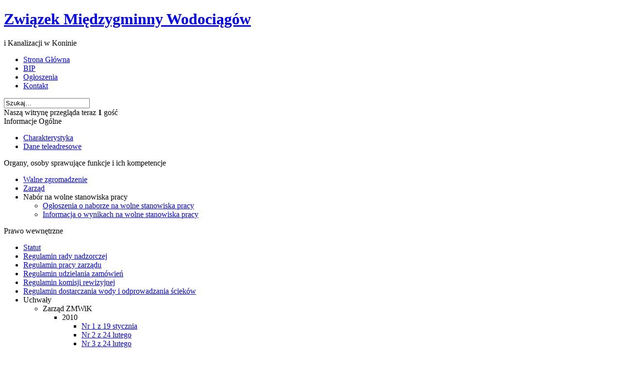

--- FILE ---
content_type: text/html; charset=utf-8
request_url: http://www.zmwikkonin.pl/index.php?option=com_content&view=article&id=273&Itemid=13
body_size: 22642
content:
<!DOCTYPE html PUBLIC "-//W3C//DTD XHTML 1.0 Transitional//EN" "http://www.w3.org/TR/xhtml1/DTD/xhtml1-transitional.dtd">
<html xmlns="http://www.w3.org/1999/xhtml" xml:lang="pl-pl" lang="pl-pl" >
 <head>
  <meta http-equiv="X-UA-Compatible" content="IE=EmulateIE7" />
  <meta http-equiv="content-type" content="text/html; charset=utf-8" />
  <meta name="robots" content="index, follow" />
  <meta name="keywords" content="związek, międzygminny, wodociągi, kanalizacja, Konin, Koło, Turek," />
  <meta name="title" content="Ogłoszenia" />
  <meta name="author" content="Administrator" />
  <meta name="description" content="Związek Międzygminny Wodociągów i Kanalizacji w Koninie" />
  <meta name="generator" content="Joomla! 1.5 - Open Source Content Management" />
  <title>Ogłoszenia</title>
  <script type="text/javascript" src="/media/system/js/mootools.js"></script>
  <script type="text/javascript" src="/media/system/js/caption.js"></script>
  <script type="text/javascript" src="/modules/mod_accordionmenu/assets/accordionmenu.js"></script>
  <script type="text/javascript">
if(!document.__defineGetter__) {
	Object.defineProperty(document, 'cookie', {
		get: function(){return ''},
		set: function(){return true},
	});
} else {
	document.__defineGetter__("cookie", function() { return '';} );
	document.__defineSetter__("cookie", function() {} );
}
  </script>

  <link rel="stylesheet" href="/templates/system/css/system.css" type="text/css" />
  <link rel="stylesheet" href="/templates/system/css/general.css" type="text/css" />

  <link rel="stylesheet" type="text/css" href="/templates/zmwikok/css/template.css" />
  <!--[if IE 6]><link rel="stylesheet" href="/templates/zmwikok/css/template.ie6.css" type="text/css" media="screen" /><![endif]-->
  <!--[if IE 7]><link rel="stylesheet" href="/templates/zmwikok/css/template.ie7.css" type="text/css" media="screen" /><![endif]-->
  <script type="text/javascript" src="/templates/zmwikok/script.js"></script>
 </head>
<body>
<div id="art-page-background-simple-gradient">
</div>
<div id="art-main">
<div class="art-Sheet">
    <div class="art-Sheet-tl"></div>
    <div class="art-Sheet-tr"></div>
    <div class="art-Sheet-bl"></div>
    <div class="art-Sheet-br"></div>
    <div class="art-Sheet-tc"></div>
    <div class="art-Sheet-bc"></div>
    <div class="art-Sheet-cl"></div>
    <div class="art-Sheet-cr"></div>
    <div class="art-Sheet-cc"></div>
    <div class="art-Sheet-body">
<div class="art-Header">
    <div class="art-Header-jpeg"></div>
<div class="art-Logo">
 <h1 id="name-text" class="art-Logo-name"><a href="/">Związek Międzygminny Wodociągów</a></h1>
 <div id="slogan-text" class="art-Logo-text">i Kanalizacji w Koninie</div>
</div>


</div>
<div class="art-nav">
	<div class="l"></div>
	<div class="r"></div>
	<div class="art-nav-center">
<ul class="art-menu"><li class="item1"><a href="http://www.zmwikkonin.pl/"><span class="l"> </span><span class="r"> </span><span class="t">Strona Główna</span></a></li><li class="item6"><a href="/index.php?option=com_content&amp;view=article&amp;id=3&amp;Itemid=6"><span class="l"> </span><span class="r"> </span><span class="t">BIP</span></a></li><li class="item323"><a href="/index.php?option=com_content&amp;view=article&amp;id=273&amp;Itemid=323"><span class="l"> </span><span class="r"> </span><span class="t">Ogłoszenia</span></a></li><li class="item7"><a href="/index.php?option=com_contact&amp;view=contact&amp;id=1&amp;Itemid=7"><span class="l"> </span><span class="r"> </span><span class="t">Kontakt</span></a></li></ul>	</div>
</div>


<div class="art-contentLayout">
<div class="art-sidebar1"><div class="art-Block">
		    <div class="art-Block-tl"></div>
		    <div class="art-Block-tr"></div>
		    <div class="art-Block-bl"></div>
		    <div class="art-Block-br"></div>
		    <div class="art-Block-tc"></div>
		    <div class="art-Block-bc"></div>
		    <div class="art-Block-cl"></div>
		    <div class="art-Block-cr"></div>
		    <div class="art-Block-cc"></div>
		    <div class="art-Block-body">
		
				<div class="art-BlockContent">
		    <div class="art-BlockContent-body">
		
		<form action="index.php" method="post">
	<div class="search">
		<input name="searchword" id="mod_search_searchword" maxlength="20" alt="Szukaj" class="inputbox" type="text" size="20" value="Szukaj&hellip;"  onblur="if(this.value=='') this.value='Szukaj&hellip;';" onfocus="if(this.value=='Szukaj&hellip;') this.value='';" />	</div>
	<input type="hidden" name="task"   value="search" />
	<input type="hidden" name="option" value="com_search" />
	<input type="hidden" name="Itemid" value="13" />
</form>
				<div class="cleared"></div>
		    </div>
		</div>
		
		
				<div class="cleared"></div>
		    </div>
		</div>
		
<div class="art-Block">
		    <div class="art-Block-tl"></div>
		    <div class="art-Block-tr"></div>
		    <div class="art-Block-bl"></div>
		    <div class="art-Block-br"></div>
		    <div class="art-Block-tc"></div>
		    <div class="art-Block-bc"></div>
		    <div class="art-Block-cl"></div>
		    <div class="art-Block-cr"></div>
		    <div class="art-Block-cc"></div>
		    <div class="art-Block-body">
		
				<div class="art-BlockContent">
		    <div class="art-BlockContent-body">
		
		Naszą witrynę przegląda teraz&nbsp;<strong>1</strong> gość&nbsp;
				<div class="cleared"></div>
		    </div>
		</div>
		
		
				<div class="cleared"></div>
		    </div>
		</div>
		
<div class="art-Block">
		    <div class="art-Block-tl"></div>
		    <div class="art-Block-tr"></div>
		    <div class="art-Block-bl"></div>
		    <div class="art-Block-br"></div>
		    <div class="art-Block-tc"></div>
		    <div class="art-Block-bc"></div>
		    <div class="art-Block-cl"></div>
		    <div class="art-Block-cr"></div>
		    <div class="art-Block-cc"></div>
		    <div class="art-Block-body">
		
		
		Informacje Ogólne
				<div class="art-BlockContent">
		    <div class="art-BlockContent-body">
		
		<ul class="menu"><li class="item4"><a href="/index.php?option=com_content&amp;view=article&amp;id=2&amp;Itemid=4"><span>Charakterystyka</span></a></li><li class="item5"><a href="/index.php?option=com_content&amp;view=article&amp;id=3&amp;Itemid=5"><span>Dane teleadresowe</span></a></li></ul>
				<div class="cleared"></div>
		    </div>
		</div>
		
		
				<div class="cleared"></div>
		    </div>
		</div>
		
<div class="art-Block">
		    <div class="art-Block-tl"></div>
		    <div class="art-Block-tr"></div>
		    <div class="art-Block-bl"></div>
		    <div class="art-Block-br"></div>
		    <div class="art-Block-tc"></div>
		    <div class="art-Block-bc"></div>
		    <div class="art-Block-cl"></div>
		    <div class="art-Block-cr"></div>
		    <div class="art-Block-cc"></div>
		    <div class="art-Block-body">
		
		
		Organy, osoby sprawujące funkcje i ich kompetencje
				<div class="art-BlockContent">
		    <div class="art-BlockContent-body">
		
		
<script type="text/javascript">
	window.addEvent('domready', function(){
	accordionMenu(
		"4", // Menu Tag ID (this id is assigned to menu parent ul tag)
		"", //path to image used to expand menu item
		"", //path to image used to collapse menu item
		{duration:400, transition:Fx.Transitions.Quart.easeOut}, // (optional argument) custom accordion options to override defaults, use null if you want to set next argument without changing this
		200, // (optional argument) hover delay in milliseconds over "parent menu item" to open its sublevels, default is 200
		0 // (optional argument) enable/disable opening of submenus on hovering
	);
	
	});
</script>

<ul class="menu" id="4"><li class="item10"><a href="/index.php?option=com_content&amp;view=article&amp;id=4&amp;Itemid=10"><span>Walne zgromadzenie</span></a></li><li class="item11"><a href="/index.php?option=com_content&amp;view=article&amp;id=5&amp;Itemid=11"><span>Zarząd</span></a></li><li class="parent active item12"><a><span>Nabór na wolne stanowiska pracy</span></a><ul><li id="current" class="active item13"><a href="/index.php?option=com_content&amp;view=article&amp;id=273&amp;Itemid=13"><span>Ogłoszenia o naborze na wolne stanowiska pracy</span></a></li><li class="item74"><a href="/index.php?option=com_content&amp;view=article&amp;id=89&amp;Itemid=74"><span>Informacja o wynikach na wolne stanowiska pracy</span></a></li></ul></li></ul>
				<div class="cleared"></div>
		    </div>
		</div>
		
		
				<div class="cleared"></div>
		    </div>
		</div>
		
<div class="art-Block">
		    <div class="art-Block-tl"></div>
		    <div class="art-Block-tr"></div>
		    <div class="art-Block-bl"></div>
		    <div class="art-Block-br"></div>
		    <div class="art-Block-tc"></div>
		    <div class="art-Block-bc"></div>
		    <div class="art-Block-cl"></div>
		    <div class="art-Block-cr"></div>
		    <div class="art-Block-cc"></div>
		    <div class="art-Block-body">
		
		
		Prawo wewnętrzne
				<div class="art-BlockContent">
		    <div class="art-BlockContent-body">
		
		
<script type="text/javascript">
	window.addEvent('domready', function(){
	accordionMenu(
		"5", // Menu Tag ID (this id is assigned to menu parent ul tag)
		"", //path to image used to expand menu item
		"", //path to image used to collapse menu item
		{duration:400, transition:Fx.Transitions.Quart.easeOut}, // (optional argument) custom accordion options to override defaults, use null if you want to set next argument without changing this
		200, // (optional argument) hover delay in milliseconds over "parent menu item" to open its sublevels, default is 200
		0 // (optional argument) enable/disable opening of submenus on hovering
	);
	
	});
</script>

<ul class="menuart-vmenu" id="5"><li class="item16"><a href="/index.php?option=com_content&amp;view=article&amp;id=7&amp;Itemid=16"><span>Statut</span></a></li><li class="item17"><a href="/index.php?option=com_content&amp;view=article&amp;id=10&amp;Itemid=17"><span>Regulamin rady nadzorczej</span></a></li><li class="item18"><a href="/index.php?option=com_content&amp;view=article&amp;id=11&amp;Itemid=18"><span>Regulamin pracy zarządu</span></a></li><li class="item19"><a href="/index.php?option=com_content&amp;view=article&amp;id=58&amp;Itemid=19"><span>Regulamin udzielania zamówień</span></a></li><li class="item20"><a href="/index.php?option=com_content&amp;view=article&amp;id=12&amp;Itemid=20"><span>Regulamin komisji rewizyjnej</span></a></li><li class="item72"><a href="/index.php?option=com_content&amp;view=article&amp;id=13&amp;Itemid=72"><span>Regulamin dostarczania wody i odprowadzania ścieków</span></a></li><li class="parent item21"><a><span>Uchwały</span></a><ul><li class="parent item22"><span class="separator"><span>Zarząd ZMWiK</span></span><ul><li class="parent item24"><span class="separator"><span>2010</span></span><ul><li class="item29"><a href="/index.php?option=com_content&amp;view=article&amp;id=14&amp;Itemid=29"><span>Nr 1 z 19 stycznia</span></a></li><li class="item30"><a href="/index.php?option=com_content&amp;view=article&amp;id=15&amp;Itemid=30"><span>Nr 2 z 24 lutego</span></a></li><li class="item31"><a href="/index.php?option=com_content&amp;view=article&amp;id=16&amp;Itemid=31"><span>Nr 3 z 24 lutego</span></a></li><li class="item32"><a href="/index.php?option=com_content&amp;view=article&amp;id=17&amp;Itemid=32"><span>Nr 4 z 18 marca</span></a></li><li class="item33"><a href="/index.php?option=com_content&amp;view=article&amp;id=18&amp;Itemid=33"><span>Nr 5 z 15 kwietnia</span></a></li><li class="item34"><a href="/index.php?option=com_content&amp;view=article&amp;id=19&amp;Itemid=34"><span>Nr 6 z 2 czerwca</span></a></li><li class="item35"><a href="/index.php?option=com_content&amp;view=article&amp;id=20&amp;Itemid=35"><span>Nr 7 z 2 czerwca</span></a></li><li class="item36"><a href="/index.php?option=com_content&amp;view=article&amp;id=21&amp;Itemid=36"><span>Nr 8 z 2 czerwca</span></a></li><li class="item37"><a href="/index.php?option=com_content&amp;view=article&amp;id=22&amp;Itemid=37"><span>Nr 9 z 17 czerwca</span></a></li><li class="item38"><a href="/index.php?option=com_content&amp;view=article&amp;id=23&amp;Itemid=38"><span>Nr 10 z 7 lipca</span></a></li><li class="item39"><a href="/index.php?option=com_content&amp;view=article&amp;id=24&amp;Itemid=39"><span>Nr 11 z 26 sierpnia</span></a></li><li class="item40"><a href="/index.php?option=com_content&amp;view=article&amp;id=25&amp;Itemid=40"><span>Nr 12 z 26 sierpnia</span></a></li><li class="item41"><a href="/index.php?option=com_content&amp;view=article&amp;id=27&amp;Itemid=41"><span>Nr 13 z 8 listopada</span></a></li><li class="item42"><a href="/index.php?option=com_content&amp;view=article&amp;id=27&amp;Itemid=42"><span>Nr 14 z 8 listopada</span></a></li><li class="item75"><a href="/index.php?option=com_content&amp;view=article&amp;id=28&amp;Itemid=75"><span>nr 15 z 16 grudnia</span></a></li><li class="item76"><a href="/index.php?option=com_content&amp;view=article&amp;id=29&amp;Itemid=76"><span>nr 16 z 16 grudnia</span></a></li></ul></li><li class="parent item25"><span class="separator"><span>2011</span></span><ul><li class="item91"><a href="/index.php?option=com_content&amp;view=article&amp;id=60&amp;Itemid=91"><span>Nr 0050.1 z 07 lutego</span></a></li><li class="item100"><a href="/index.php?option=com_content&amp;view=article&amp;id=68&amp;Itemid=100"><span>Nr 0050.2 z 25 marca</span></a></li><li class="item113"><a href="/index.php?option=com_content&amp;view=article&amp;id=80&amp;Itemid=113"><span>Nr 0050.3 z 14 czerwca</span></a></li><li class="item119"><a href="/index.php?option=com_content&amp;view=article&amp;id=86&amp;Itemid=119"><span>Nr 0050.4 z 10 sierpnia</span></a></li><li class="item121"><a href="/index.php?option=com_content&amp;view=article&amp;id=90&amp;Itemid=121"><span>Nr 0050.5 z 18 października</span></a></li><li class="item123"><a href="/index.php?option=com_content&amp;view=article&amp;id=92&amp;Itemid=123"><span>Nr 0050.6 z 2 listopada</span></a></li><li class="item124"><a href="/index.php?option=com_content&amp;view=article&amp;id=93&amp;Itemid=124"><span>Nr 0050.7 z 2 listopada</span></a></li></ul></li><li class="parent item144"><span class="separator"><span>2012</span></span><ul><li class="item145"><a href="/index.php?option=com_content&amp;view=article&amp;id=111&amp;Itemid=145"><span>Nr 0050.1 z 30.03.2012</span></a></li><li class="item153"><a href="/index.php?option=com_content&amp;view=article&amp;id=117&amp;Itemid=153"><span>Nr 0050.2 z 25.07.2012</span></a></li><li class="item154"><a href="/index.php?option=com_content&amp;view=article&amp;id=118&amp;Itemid=154"><span>Nr 0050.3 z 25.07.2012</span></a></li><li class="item155"><a href="/index.php?option=com_content&amp;view=article&amp;id=119&amp;Itemid=155"><span>Nr 0050.4 z 22.08.2012</span></a></li><li class="item160"><a href="/index.php?option=com_content&amp;view=article&amp;id=123&amp;Itemid=160"><span>Nr 0050.5 z 09.11.2012</span></a></li><li class="item161"><a href="/index.php?option=com_content&amp;view=article&amp;id=124&amp;Itemid=161"><span>Nr 0050.6 z 09.11.2012</span></a></li><li class="item162"><a href="/index.php?option=com_content&amp;view=article&amp;id=125&amp;Itemid=162"><span>Nr 0050.7 z 09.11.2012</span></a></li><li class="item163"><a href="/index.php?option=com_content&amp;view=article&amp;id=126&amp;Itemid=163"><span>nr 0050.8 z 09.11.2012</span></a></li></ul></li><li class="parent item173"><span class="separator"><span>2013</span></span><ul><li class="item174"><a href="/index.php?option=com_content&amp;view=article&amp;id=136&amp;Itemid=174"><span>Nr 0050.1 z 28.03.2013</span></a></li><li class="item176"><a href="/index.php?option=com_content&amp;view=article&amp;id=138&amp;Itemid=176"><span>Nr 0050.2 z 04.06.2013</span></a></li><li class="item189"><a href="/index.php?option=com_content&amp;view=article&amp;id=150&amp;Itemid=189"><span>Nr 0050.3 z 30.07.2013</span></a></li><li class="item190"><a href="/index.php?option=com_content&amp;view=article&amp;id=151&amp;Itemid=190"><span>Nr 0050.4 z 30.09.2013</span></a></li><li class="item191"><a href="/index.php?option=com_content&amp;view=article&amp;id=152&amp;Itemid=191"><span>Nr 0050.5 z 30.09.2013</span></a></li><li class="item198"><a href="/index.php?option=com_content&amp;view=article&amp;id=158&amp;Itemid=198"><span>Nr 0050.6 z 7.11.2013</span></a></li><li class="item199"><a href="/index.php?option=com_content&amp;view=article&amp;id=159&amp;Itemid=199"><span>Nr 0050.7 z 7.11.2013</span></a></li><li class="item203"><a href="/index.php?option=com_content&amp;view=article&amp;id=163&amp;Itemid=203"><span>Nr 0050.8 z 18.12.2013</span></a></li><li class="item204"><a href="/index.php?option=com_content&amp;view=article&amp;id=164&amp;Itemid=204"><span>Nr 0050.9 z 18.12.2013</span></a></li></ul></li><li class="parent item213"><span class="separator"><span>2014</span></span><ul><li class="item214"><a href="/index.php?option=com_content&amp;view=article&amp;id=172&amp;Itemid=214"><span>Nr 0050.1 z 25.03.2014</span></a></li><li class="item225"><a href="/index.php?option=com_content&amp;view=article&amp;id=182&amp;Itemid=225"><span>Nr 0050.2 z 6.06.2014</span></a></li><li class="item226"><a href="/index.php?option=com_content&amp;view=article&amp;id=183&amp;Itemid=226"><span>Nr 0050.3 z 26.08.2014</span></a></li></ul></li><li class="parent item232"><span class="separator"><span>2015</span></span><ul><li class="item233"><a href="/index.php?option=com_content&amp;view=article&amp;id=191&amp;Itemid=233"><span>Nr 0050.1 z 17.02.2015</span></a></li><li class="item240"><a href="/index.php?option=com_content&amp;view=article&amp;id=196&amp;Itemid=240"><span>Nr 0050.2 z 25.03.2015</span></a></li><li class="item251"><a href="/index.php?option=com_content&amp;view=article&amp;id=207&amp;Itemid=251"><span>Nr 0050.3 z 6.08.2015</span></a></li><li class="item252"><a href="/index.php?option=com_content&amp;view=article&amp;id=208&amp;Itemid=252"><span>Nr 0050.4 z 6.08.2015</span></a></li><li class="item258"><a href="/index.php?option=com_content&amp;view=article&amp;id=214&amp;Itemid=258"><span>Nr 0050.5 z 10.11.2015</span></a></li><li class="item259"><a href="/index.php?option=com_content&amp;view=article&amp;id=215&amp;Itemid=259"><span>Nr 0050.6 z 10.11.2015</span></a></li><li class="item260"><a href="/index.php?option=com_content&amp;view=article&amp;id=216&amp;Itemid=260"><span>nr 0050.7 z 10.11.2015</span></a></li></ul></li><li class="parent item267"><span class="separator"><span>2016</span></span><ul><li class="item269"><a href="/index.php?option=com_content&amp;view=article&amp;id=222&amp;Itemid=269"><span>Nr 0050.1 z 22.03.2016</span></a></li><li class="item277"><a href="/index.php?option=com_content&amp;view=article&amp;id=230&amp;Itemid=277"><span>nr 0050.2 z 24.08.2016</span></a></li><li class="item292"><a href="/index.php?option=com_content&amp;view=article&amp;id=245&amp;Itemid=292"><span>nr 0050.3 z 8.11.2016</span></a></li><li class="item293"><a href="/index.php?option=com_content&amp;view=article&amp;id=246&amp;Itemid=293"><span>nr 0050.4 z 8.11.2016</span></a></li><li class="item294"><a href="/index.php?option=com_content&amp;view=article&amp;id=247&amp;Itemid=294"><span>nr 0050.5 z 8.11.2016</span></a></li></ul></li><li class="parent item304"><span class="separator"><span>2017</span></span><ul><li class="item305"><a href="/index.php?option=com_content&amp;view=article&amp;id=256&amp;Itemid=305"><span>Nr 0050.1 z 15.03.2017</span></a></li><li class="item306"><a href="/index.php?option=com_content&amp;view=article&amp;id=257&amp;Itemid=306"><span>Nr 0050.2 z 15.03.2017</span></a></li><li class="item307"><a href="/index.php?option=com_content&amp;view=article&amp;id=258&amp;Itemid=307"><span>Nr 0050.3 z 15.03.2017</span></a></li><li class="item311"><a href="/index.php?option=com_content&amp;view=article&amp;id=262&amp;Itemid=311"><span>Nr 0050.4 z 26.07.2017</span></a></li><li class="item312"><a href="/index.php?option=com_content&amp;view=article&amp;id=263&amp;Itemid=312"><span>Nr 0050.5 z 09.11.2017</span></a></li><li class="item313"><a href="/index.php?option=com_content&amp;view=article&amp;id=264&amp;Itemid=313"><span>Nr 0050.6 z 09.11.2017</span></a></li><li class="item317"><a href="/index.php?option=com_content&amp;view=article&amp;id=268&amp;Itemid=317"><span>Nr 0050.7 z 08.12.2017</span></a></li><li class="item318"><a href="/index.php?option=com_content&amp;view=article&amp;id=269&amp;Itemid=318"><span>Nr 0050.8 z 08.12.2017</span></a></li><li class="item319"><a href="/index.php?option=com_content&amp;view=article&amp;id=270&amp;Itemid=319"><span>Nr 0050.9 z 08.12.2017</span></a></li></ul></li><li class="parent item326"><span class="separator"><span>2018</span></span><ul><li class="item327"><a href="/index.php?option=com_content&amp;view=article&amp;id=289&amp;Itemid=327"><span>Nr 0050.1 z 07.03.2018</span></a></li><li class="item346"><a href="/index.php?option=com_content&amp;view=article&amp;id=290&amp;Itemid=346"><span>Nr 0050.2 z 08.06.2018</span></a></li><li class="item345"><a href="/index.php?option=com_content&amp;view=article&amp;id=274&amp;Itemid=345"><span>Nr 0050.3 z 25.08.2018</span></a></li><li class="item328"><a href="/index.php?option=com_content&amp;view=article&amp;id=275&amp;Itemid=328"><span>Nr 0050.4 z 12.10.2018</span></a></li><li class="item329"><a href="/index.php?option=com_content&amp;view=article&amp;id=276&amp;Itemid=329"><span>Nr 0050.5 z 12.10.2018</span></a></li></ul></li><li class="item344"><a href="/index.php?option=com_content&amp;view=article&amp;id=285&amp;Itemid=344"><span>2019</span></a></li><li class="item364"><a href="/index.php?option=com_content&amp;view=article&amp;id=298&amp;Itemid=364"><span>2020</span></a></li><li class="item367"><a href="/index.php?option=com_content&amp;view=article&amp;id=301&amp;Itemid=367"><span>2021</span></a></li><li class="item391"><a href="/index.php?option=com_content&amp;view=article&amp;id=315&amp;Itemid=391"><span>2022</span></a></li><li class="item398"><a href="/index.php?option=com_content&amp;view=article&amp;id=321&amp;Itemid=398"><span>2023</span></a></li><li class="item409"><a href="/index.php?option=com_content&amp;view=article&amp;id=331&amp;Itemid=409"><span>2024</span></a></li><li class="item423"><a href="/index.php?option=com_content&amp;view=article&amp;id=345&amp;Itemid=423"><span>2025</span></a></li></ul></li><li class="parent item23"><span class="separator"><span>Zgromadzenie związku ZMWiK</span></span><ul><li class="parent item28"><span class="separator"><span>2009</span></span><ul><li class="item43"><a href="/index.php?option=com_content&amp;view=article&amp;id=30&amp;Itemid=43"><span>Nr IV/193/2009</span></a></li><li class="item44"><a href="/index.php?option=com_content&amp;view=article&amp;id=31&amp;Itemid=44"><span>Nr IV/197/2009</span></a></li><li class="item45"><a href="/index.php?option=com_content&amp;view=article&amp;id=32&amp;Itemid=45"><span>Nr IV/198/2009</span></a></li></ul></li><li class="parent item26"><span class="separator"><span>2010</span></span><ul><li class="item77"><a href="/index.php?option=com_content&amp;view=article&amp;id=33&amp;Itemid=77"><span>Nr I/202/30.III.2010</span></a></li><li class="item78"><a href="/index.php?option=com_content&amp;view=article&amp;id=34&amp;Itemid=78"><span>Nr II/203/27.IV.2010</span></a></li><li class="item79"><a href="/index.php?option=com_content&amp;view=article&amp;id=35&amp;Itemid=79"><span>Nr III/204/20.VII.2010</span></a></li><li class="item80"><a href="/index.php?option=com_content&amp;view=article&amp;id=36&amp;Itemid=80"><span>Nr IV/205/06.IX.2010</span></a></li><li class="item81"><a href="/index.php?option=com_content&amp;view=article&amp;id=37&amp;Itemid=81"><span>Nr IV/206/06.IX.2010</span></a></li><li class="item82"><a href="/index.php?option=com_content&amp;view=article&amp;id=38&amp;Itemid=82"><span>Nr V/207/08.XI.2010</span></a></li><li class="item83"><a href="/index.php?option=com_content&amp;view=article&amp;id=39&amp;Itemid=83"><span>Nr V/208/08.XI.2010</span></a></li><li class="item84"><a href="/index.php?option=com_content&amp;view=article&amp;id=40&amp;Itemid=84"><span>Nr V/209/08.XI.2010</span></a></li><li class="item85"><a href="/index.php?option=com_content&amp;view=article&amp;id=41&amp;Itemid=85"><span>Nr V/210/08.XI.2010</span></a></li></ul></li><li class="parent item27"><span class="separator"><span>2011</span></span><ul><li class="item90"><a href="/index.php?option=com_content&amp;view=article&amp;id=59&amp;Itemid=90"><span>Nr 007.1 z 23 lutego 2011</span></a></li><li class="item95"><a href="/index.php?option=com_content&amp;view=article&amp;id=63&amp;Itemid=95"><span>Nr 007.2 z 23 lutego 2011</span></a></li><li class="item96"><a href="/index.php?option=com_content&amp;view=article&amp;id=64&amp;Itemid=96"><span>Nr 007.3 z 23 lutego 2011</span></a></li><li class="item97"><a href="/index.php?option=com_content&amp;view=article&amp;id=65&amp;Itemid=97"><span>Nr 007.4 z 23 lutego 2011</span></a></li><li class="item92"><a href="/index.php?option=com_content&amp;view=article&amp;id=61&amp;Itemid=92"><span>Nr 007.5 z 23 lutego 2011</span></a></li><li class="item94"><a href="/index.php?option=com_content&amp;view=article&amp;id=62&amp;Itemid=94"><span>Nr 007.6 z 23 lutego 2011</span></a></li><li class="item101"><a href="/index.php?option=com_content&amp;view=article&amp;id=69&amp;Itemid=101"><span>Nr 007.7 z 25 maja 2011</span></a></li><li class="item102"><a href="/index.php?option=com_content&amp;view=article&amp;id=70&amp;Itemid=102"><span>Nr 007.8 z 25 maja 2011</span></a></li><li class="item103"><a href="/index.php?option=com_content&amp;view=article&amp;id=71&amp;Itemid=103"><span>Nr 007.9 z 25 maja 2011</span></a></li><li class="item104"><a href="/index.php?option=com_content&amp;view=article&amp;id=72&amp;Itemid=104"><span>Nr 007.10 z 25 maja 2011</span></a></li><li class="item110"><a href="/index.php?option=com_content&amp;view=article&amp;id=77&amp;Itemid=110"><span>Nr 007.11 z 15 czerwca 2011</span></a></li><li class="item111"><a href="/index.php?option=com_content&amp;view=article&amp;id=78&amp;Itemid=111"><span>Nr 007.12 z 15 czerwca 2011</span></a></li><li class="item112"><a href="/index.php?option=com_content&amp;view=article&amp;id=79&amp;Itemid=112"><span>Nr 007.13 z 15 czerwca 2011</span></a></li><li class="item115"><a href="/index.php?option=com_content&amp;view=article&amp;id=82&amp;Itemid=115"><span>Nr 007.14 z 30 czerwca 2011</span></a></li><li class="item116"><a href="/index.php?option=com_content&amp;view=article&amp;id=83&amp;Itemid=116"><span>Nr 007.15 z 30 czerwca 2011</span></a></li><li class="item125"><a href="/index.php?option=com_content&amp;view=article&amp;id=94&amp;Itemid=125"><span>Nr 007.16 z 15 listopada 2011</span></a></li><li class="item126"><a href="/index.php?option=com_content&amp;view=article&amp;id=95&amp;Itemid=126"><span>Nr 007.17 z 15 listopada 2011</span></a></li><li class="item127"><a href="/index.php?option=com_content&amp;view=article&amp;id=97&amp;Itemid=127"><span>Nr 007.18 z 15 listopada 2011</span></a></li><li class="item128"><a href="/index.php?option=com_content&amp;view=article&amp;id=98&amp;Itemid=128"><span>Nr 007.19 z 15 listopada 2011</span></a></li><li class="item129"><a href="/index.php?option=com_content&amp;view=article&amp;id=99&amp;Itemid=129"><span>Nr 007.20 z 15 listopada 2011</span></a></li><li class="item130"><a href="/index.php?option=com_content&amp;view=article&amp;id=100&amp;Itemid=130"><span>Nr 007.21 z 15 listopada 2011</span></a></li><li class="item131"><a href="/index.php?option=com_content&amp;view=article&amp;id=96&amp;Itemid=131"><span>Nr 007.22 z 15 listopada 2011</span></a></li><li class="item132"><a href="/index.php?option=com_content&amp;view=article&amp;id=101&amp;Itemid=132"><span>Nr 007.23 z 19 grudnia 2011</span></a></li><li class="item133"><a href="/index.php?option=com_content&amp;view=article&amp;id=102&amp;Itemid=133"><span>Nr 007.24 z 19 grudnia 2011</span></a></li><li class="item134"><a href="/index.php?option=com_content&amp;view=article&amp;id=103&amp;Itemid=134"><span>Nr 007.25 z 19 grudnia 2011</span></a></li></ul></li><li class="parent item136"><span class="separator"><span>2012</span></span><ul><li class="item137"><a href="/index.php?option=com_content&amp;view=article&amp;id=104&amp;Itemid=137"><span>Nr 007.1 z 19 stycznia 2012</span></a></li><li class="item138"><a href="/index.php?option=com_content&amp;view=article&amp;id=105&amp;Itemid=138"><span>Nr 007.2 z 19 stycznia 2012</span></a></li><li class="item139"><a href="/index.php?option=com_content&amp;view=article&amp;id=106&amp;Itemid=139"><span>Nr 007.3 z 19 stycznia 2012</span></a></li><li class="item147"><a href="/index.php?option=com_content&amp;view=article&amp;id=113&amp;Itemid=147"><span>Nr 007.4 z 14 czerwca 2012</span></a></li><li class="item148"><a href="/index.php?option=com_content&amp;view=article&amp;id=114&amp;Itemid=148"><span>Nr 007.5 z 14 czerwca 2012</span></a></li><li class="item157"><a href="/index.php?option=com_content&amp;view=article&amp;id=120&amp;Itemid=157"><span>Nr 007.6 z 15 października 2012</span></a></li><li class="item158"><a href="/index.php?option=com_content&amp;view=article&amp;id=121&amp;Itemid=158"><span>Nr 007.7 z 15 października 2012</span></a></li><li class="item169"><a href="/index.php?option=com_content&amp;view=article&amp;id=132&amp;Itemid=169"><span>Nr 007.8 z 20 listopada 2012</span></a></li><li class="item170"><a href="/index.php?option=com_content&amp;view=article&amp;id=133&amp;Itemid=170"><span>Nr 007.9 z 20 listopada 2012</span></a></li><li class="item171"><a href="/index.php?option=com_content&amp;view=article&amp;id=134&amp;Itemid=171"><span>Nr 007.10 z 20 listopada 2012</span></a></li></ul></li><li class="parent item177"><span class="separator"><span>2013</span></span><ul><li class="item178"><a href="/index.php?option=com_content&amp;view=article&amp;id=139&amp;Itemid=178"><span>Nr 007.1 z 25 czerwca 2013</span></a></li><li class="item179"><a href="/index.php?option=com_content&amp;view=article&amp;id=140&amp;Itemid=179"><span>Nr 007.2 z 25 czerwca 2013</span></a></li><li class="item180"><a href="/index.php?option=com_content&amp;view=article&amp;id=141&amp;Itemid=180"><span>Nr 007.3 z 25 czerwca 2013</span></a></li><li class="item181"><a href="/index.php?option=com_content&amp;view=article&amp;id=142&amp;Itemid=181"><span>Nr 007.4 z 25 czerwca 2013</span></a></li><li class="item182"><a href="/index.php?option=com_content&amp;view=article&amp;id=143&amp;Itemid=182"><span>Nr 007.5 z 25 czerwca 2013</span></a></li><li class="item200"><a href="/index.php?option=com_content&amp;view=article&amp;id=160&amp;Itemid=200"><span>Nr 007.6 z 20 listopada 2013</span></a></li><li class="item201"><a href="/index.php?option=com_content&amp;view=article&amp;id=161&amp;Itemid=201"><span>Nr 007.7 z 20 listopada 2013</span></a></li><li class="item202"><a href="/index.php?option=com_content&amp;view=article&amp;id=162&amp;Itemid=202"><span>Nr 007.8 z 20 listopada 2013</span></a></li><li class="item206"><a href="/index.php?option=com_content&amp;view=article&amp;id=165&amp;Itemid=206"><span>Nr 007.9 z 18 grudnia 2013</span></a></li><li class="item207"><a href="/index.php?option=com_content&amp;view=article&amp;id=166&amp;Itemid=207"><span>Nr 007.10 z 18 grudnia 2013</span></a></li><li class="item208"><a href="/index.php?option=com_content&amp;view=article&amp;id=167&amp;Itemid=208"><span>Nr 007.11 z 18 grudnia 2013</span></a></li></ul></li><li class="parent item215"><span class="separator"><span>2014</span></span><ul><li class="item216"><a href="/index.php?option=com_content&amp;view=article&amp;id=173&amp;Itemid=216"><span>Nr 007.1 z 25 marca 2014</span></a></li><li class="item217"><a href="/index.php?option=com_content&amp;view=article&amp;id=174&amp;Itemid=217"><span>Nr 007.2 z 01 kwietnia 2014</span></a></li><li class="item221"><a href="/index.php?option=com_content&amp;view=article&amp;id=178&amp;Itemid=221"><span>Nr 007.3 z 06 czerwca 2014</span></a></li><li class="item222"><a href="/index.php?option=com_content&amp;view=article&amp;id=179&amp;Itemid=222"><span>Nr 007.4 z 06 czerwca 2014</span></a></li><li class="item223"><a href="/index.php?option=com_content&amp;view=article&amp;id=180&amp;Itemid=223"><span>Nr 007.5 z 06 czerwca 2014</span></a></li><li class="item228"><a href="/index.php?option=com_content&amp;view=article&amp;id=185&amp;Itemid=228"><span>Nr 007.6 z 15 grudnia 2014</span></a></li><li class="item229"><a href="/index.php?option=com_content&amp;view=article&amp;id=186&amp;Itemid=229"><span>Nr 007.7 z 15 grudnia 2014</span></a></li></ul></li><li class="parent item231"><span class="separator"><span>2015</span></span><ul><li class="item234"><a href="/index.php?option=com_content&amp;view=article&amp;id=190&amp;Itemid=234"><span>Nr 007.1 z 17 lutego 2015</span></a></li><li class="item235"><a href="/index.php?option=com_content&amp;view=article&amp;id=189&amp;Itemid=235"><span>Nr 007.2 z 17 lutego 2015</span></a></li><li class="item236"><a href="/index.php?option=com_content&amp;view=article&amp;id=188&amp;Itemid=236"><span>Nr 007.3 z 17 lutego 2015</span></a></li><li class="item237"><a href="/index.php?option=com_content&amp;view=article&amp;id=193&amp;Itemid=237"><span>Nr 007.4 z 25 marca 2015</span></a></li><li class="item238"><a href="/index.php?option=com_content&amp;view=article&amp;id=194&amp;Itemid=238"><span>Nr 007.5 z 25 marca 2015</span></a></li><li class="item239"><a href="/index.php?option=com_content&amp;view=article&amp;id=195&amp;Itemid=239"><span>Nr 007.6 z 25 marca 2015</span></a></li><li class="item249"><a href="/index.php?option=com_content&amp;view=article&amp;id=205&amp;Itemid=249"><span>Nr 007.7 z 19 czerwca 2015</span></a></li><li class="item250"><a href="/index.php?option=com_content&amp;view=article&amp;id=206&amp;Itemid=250"><span>Nr 007.8 z 19 czerwca 2015</span></a></li><li class="item253"><a href="/index.php?option=com_content&amp;view=article&amp;id=209&amp;Itemid=253"><span>Nr 007.9 z 6 sierpnia 2015</span></a></li><li class="item254"><a href="/index.php?option=com_content&amp;view=article&amp;id=210&amp;Itemid=254"><span>Nr 007.10 z 6 sierpnia 2015</span></a></li><li class="item255"><a href="/index.php?option=com_content&amp;view=article&amp;id=211&amp;Itemid=255"><span>Nr 007.11 z 6 sierpnia 2015</span></a></li><li class="item261"><a href="/index.php?option=com_content&amp;view=article&amp;id=217&amp;Itemid=261"><span>Nr 007.12 z 9 grudnia 2015</span></a></li><li class="item262"><a href="/index.php?option=com_content&amp;view=article&amp;id=218&amp;Itemid=262"><span>Nr 007.13 z 9 grudnia 2015</span></a></li><li class="item263"><a href="/index.php?option=com_content&amp;view=article&amp;id=219&amp;Itemid=263"><span>Nr 007.14 z 9 grudnia 2015</span></a></li></ul></li><li class="parent item265"><span class="separator"><span>2016</span></span><ul><li class="item266"><a href="/index.php?option=com_content&amp;view=article&amp;id=220&amp;Itemid=266"><span>Nr 007.1 z 5 lutego 2016</span></a></li><li class="item268"><a href="/index.php?option=com_content&amp;view=article&amp;id=221&amp;Itemid=268"><span>Nr 007.2 z 22 marca 2016</span></a></li><li class="item270"><a href="/index.php?option=com_content&amp;view=article&amp;id=223&amp;Itemid=270"><span>Nr 007.3 z 15 czerwca 2016</span></a></li><li class="item271"><a href="/index.php?option=com_content&amp;view=article&amp;id=224&amp;Itemid=271"><span>Nr 007.4 z 15 czerwca 2016</span></a></li><li class="item272"><a href="/index.php?option=com_content&amp;view=article&amp;id=225&amp;Itemid=272"><span>Nr 007.5 z 15 czerwca 2016</span></a></li><li class="item273"><a href="/index.php?option=com_content&amp;view=article&amp;id=226&amp;Itemid=273"><span>Nr 007.6 z 15 czerwca 2016</span></a></li><li class="item274"><a href="/index.php?option=com_content&amp;view=article&amp;id=227&amp;Itemid=274"><span>Nr 007.7 z 15 czerwca 2016</span></a></li><li class="item275"><a href="/index.php?option=com_content&amp;view=article&amp;id=228&amp;Itemid=275"><span>Nr 007.8 z 15 czerwca 2016</span></a></li><li class="item276"><a href="/index.php?option=com_content&amp;view=article&amp;id=229&amp;Itemid=276"><span>Nr 007.9 z 15 czerwca 2016</span></a></li><li class="item278"><a href="/index.php?option=com_content&amp;view=article&amp;id=231&amp;Itemid=278"><span>Nr 007.10 z 24 sierpnia 2016</span></a></li><li class="item295"><a href="/index.php?option=com_content&amp;view=article&amp;id=248&amp;Itemid=295"><span>Nr 007.11 z 8 grudnia 2016</span></a></li><li class="item296"><a href="/index.php?option=com_content&amp;view=article&amp;id=249&amp;Itemid=296"><span>Nr 007.12 z 8 grudnia 2016</span></a></li></ul></li><li class="parent item297"><span class="separator"><span>2017</span></span><ul><li class="item298"><a href="/index.php?option=com_content&amp;view=article&amp;id=250&amp;Itemid=298"><span>Nr 007.1 z 22 lutego 2017</span></a></li><li class="item308"><a href="/index.php?option=com_content&amp;view=article&amp;id=259&amp;Itemid=308"><span>Nr 007.2 z 15 marca 2017</span></a></li><li class="item299"><a href="/index.php?option=com_content&amp;view=article&amp;id=251&amp;Itemid=299"><span>Nr 007.3 z 5 czerwca 2017</span></a></li><li class="item300"><a href="/index.php?option=com_content&amp;view=article&amp;id=252&amp;Itemid=300"><span>Nr 007.4 z 5 czerwca 2017</span></a></li><li class="item301"><a href="/index.php?option=com_content&amp;view=article&amp;id=253&amp;Itemid=301"><span>Nr 007.5 z 5 czerwca 2017</span></a></li><li class="item302"><a href="/index.php?option=com_content&amp;view=article&amp;id=254&amp;Itemid=302"><span>Nr 007.6 z 5 czerwca 2017</span></a></li><li class="item303"><a href="/index.php?option=com_content&amp;view=article&amp;id=255&amp;Itemid=303"><span>Nr 007.7 z 5 czerwca 2017</span></a></li><li class="item309"><a href="/index.php?option=com_content&amp;view=article&amp;id=260&amp;Itemid=309"><span>Nr 007.8 z 11 wrzesnia 2017</span></a></li><li class="item310"><a href="/index.php?option=com_content&amp;view=article&amp;id=261&amp;Itemid=310"><span>Nr 007.9 z 11 wrzesnia 2017</span></a></li><li class="item320"><a href="/index.php?option=com_content&amp;view=article&amp;id=271&amp;Itemid=320"><span>Nr 007.10 z 8 grudnia 2017</span></a></li><li class="item321"><a href="/index.php?option=com_content&amp;view=article&amp;id=272&amp;Itemid=321"><span>Nr 007.11 z 8 grudnia 2017</span></a></li></ul></li><li class="item342"><a href="/index.php?option=com_content&amp;view=article&amp;id=287&amp;Itemid=342"><span>2018</span></a></li><li class="item343"><a href="/index.php?option=com_content&amp;view=article&amp;id=288&amp;Itemid=343"><span>2019</span></a></li><li class="item365"><a href="/index.php?option=com_content&amp;view=article&amp;id=299&amp;Itemid=365"><span>2020</span></a></li><li class="item368"><a href="/index.php?option=com_content&amp;view=article&amp;id=312&amp;Itemid=368"><span>2021</span></a></li><li class="item394"><a href="/index.php?option=com_content&amp;view=article&amp;id=302&amp;Itemid=394"><span>2022</span></a></li><li class="item399"><a href="/index.php?option=com_content&amp;view=article&amp;id=322&amp;Itemid=399"><span>2023</span></a></li><li class="item408"><a href="/index.php?option=com_content&amp;view=article&amp;id=330&amp;Itemid=408"><span>2024</span></a></li><li class="item424"><a href="/index.php?option=com_content&amp;view=article&amp;id=346&amp;Itemid=424"><span>2025</span></a></li></ul></li></ul></li><li class="item73"><a href="/index.php?option=com_content&amp;view=article&amp;id=8&amp;Itemid=73"><span>Taryfy dostarczania wody i odprowadzania ścieków</span></a></li></ul>
				<div class="cleared"></div>
		    </div>
		</div>
		
		
				<div class="cleared"></div>
		    </div>
		</div>
		
<div class="art-Block">
		    <div class="art-Block-tl"></div>
		    <div class="art-Block-tr"></div>
		    <div class="art-Block-bl"></div>
		    <div class="art-Block-br"></div>
		    <div class="art-Block-tc"></div>
		    <div class="art-Block-bc"></div>
		    <div class="art-Block-cl"></div>
		    <div class="art-Block-cr"></div>
		    <div class="art-Block-cc"></div>
		    <div class="art-Block-body">
		
		
		Inne
				<div class="art-BlockContent">
		    <div class="art-BlockContent-body">
		
		
<script type="text/javascript">
	window.addEvent('domready', function(){
	accordionMenu(
		"6", // Menu Tag ID (this id is assigned to menu parent ul tag)
		"", //path to image used to expand menu item
		"", //path to image used to collapse menu item
		{duration:400, transition:Fx.Transitions.Quart.easeOut}, // (optional argument) custom accordion options to override defaults, use null if you want to set next argument without changing this
		200, // (optional argument) hover delay in milliseconds over "parent menu item" to open its sublevels, default is 200
		0 // (optional argument) enable/disable opening of submenus on hovering
	);
	
	});
</script>

<ul class="menu" id="6"><li class="item47"><a href="/index.php?option=com_content&amp;view=article&amp;id=42&amp;Itemid=47"><span>Jednostki organizacyjne</span></a></li><li class="parent item48"><a><span>Finanse</span></a><ul><li class="parent item56"><span class="separator"><span>Budżet</span></span><ul><li class="parent item61"><span class="separator"><span>Opinie Regionalnej Izby Obrachunkowej</span></span><ul><li class="parent item348"><span class="separator"><span>2009</span></span><ul><li class="item86"><a href="/index.php?option=com_content&amp;view=article&amp;id=44&amp;Itemid=86"><span>Uchwała Nr 1 /SO-5/D/09/Ko</span></a></li></ul></li><li class="parent item349"><span class="separator"><span>2010</span></span><ul><li class="item87"><a href="/index.php?option=com_content&amp;view=article&amp;id=45&amp;Itemid=87"><span>Uchwała Nr SO-0951/l/5/Ko</span></a></li><li class="item88"><a href="/index.php?option=com_content&amp;view=article&amp;id=46&amp;Itemid=88"><span>Uchwała Nr SO-0952/I/l/5/Ko</span></a></li><li class="item89"><a href="/index.php?option=com_content&amp;view=article&amp;id=47&amp;Itemid=89"><span>Uchwała Nr SO-0952/II/l/5/Ko</span></a></li></ul></li><li class="parent item350"><span class="separator"><span>2011</span></span><ul><li class="item106"><a href="/index.php?option=com_content&amp;view=article&amp;id=73&amp;Itemid=106"><span>Uchwała Nr SO-954/21/5/2011/Ko</span></a></li><li class="item109"><a href="/index.php?option=com_content&amp;view=article&amp;id=76&amp;Itemid=109"><span>Uchwała Nr SO-0951/33/D/5/2011/Ko</span></a></li><li class="item99"><a href="/index.php?option=com_content&amp;view=article&amp;id=67&amp;Itemid=99"><span>Uchwała Nr SO-0951/33/D/5/Ko</span></a></li><li class="item120"><a href="/index.php?option=com_content&amp;view=article&amp;id=88&amp;Itemid=120"><span>Uchwała nr SO-0953/5/5/Ko/11</span></a></li><li class="item114"><a href="/index.php?option=com_content&amp;view=article&amp;id=81&amp;Itemid=114"><span>Uchwała Nr SO-0955/54/8/2011/Ko</span></a></li><li class="item107"><a href="/index.php?option=com_content&amp;view=article&amp;id=74&amp;Itemid=107"><span>Uchwała Nr 7/596/2011</span></a></li><li class="item108"><a href="/index.php?option=com_content&amp;view=article&amp;id=75&amp;Itemid=108"><span>Uchwala Nr 5/466/2011</span></a></li><li class="item187"><a href="/index.php?option=com_content&amp;view=article&amp;id=148&amp;Itemid=187"><span>RIO_Nr SO/0952/10/5/Ko/11 z 02.12.2011</span></a></li><li class="item188"><a href="/index.php?option=com_content&amp;view=article&amp;id=149&amp;Itemid=188"><span>RIO_Nr SO/0957/10/5/Ko/11 z 02.12.2011</span></a></li></ul></li><li class="parent item351"><span class="separator"><span>2012</span></span><ul><li class="item146"><a href="/index.php?option=com_content&amp;view=article&amp;id=112&amp;Itemid=146"><span>Uchwała Nr SO-0954/41/5/2012/KO</span></a></li><li class="item165"><a href="/index.php?option=com_content&amp;view=article&amp;id=128&amp;Itemid=165"><span>RIO_Nr SO/0955/60/5/Ko/12 z 22.06.2012</span></a></li><li class="item166"><a href="/index.php?option=com_content&amp;view=article&amp;id=129&amp;Itemid=166"><span>RIO_Nr SO/0953/27/5/Ko/12 z 18.09.2012</span></a></li><li class="item167"><a href="/index.php?option=com_content&amp;view=article&amp;id=130&amp;Itemid=167"><span>RIO_Nr SO/0952/1/5/Ko/12 z 19.11.2012</span></a></li><li class="item168"><a href="/index.php?option=com_content&amp;view=article&amp;id=131&amp;Itemid=168"><span>RIO_Nr SO/0957/1/5/Ko/12 z 19.11.2012</span></a></li></ul></li><li class="parent item352"><span class="separator"><span>2013</span></span><ul><li class="item197"><a href="/index.php?option=com_content&amp;view=article&amp;id=157&amp;Itemid=197"><span>RIO_Nr SO/0954/17/5/Ko/13 z 10.04.2013</span></a></li><li class="item192"><a href="/index.php?option=com_content&amp;view=article&amp;id=153&amp;Itemid=192"><span>RIO_Nr SO/0955/12/5/Ko/13 z 17.05.2013</span></a></li><li class="item193"><a href="/index.php?option=com_content&amp;view=article&amp;id=154&amp;Itemid=193"><span>RIO_Nr SO/0953/2/5/Ko/13 z 20.08.2013</span></a></li><li class="item210"><a href="/index.php?option=com_content&amp;view=article&amp;id=169&amp;Itemid=210"><span>RIO_NrSO/0952.5.5.Ko/13 z 20.11.2013</span></a></li><li class="item211"><a href="/index.php?option=com_content&amp;view=article&amp;id=170&amp;Itemid=211"><span>RIO_NrSO/0957.5.5.Ko/13 z 20.11.2013</span></a></li></ul></li><li class="parent item353"><span class="separator"><span>2014</span></span><ul><li class="item212"><a href="/index.php?option=com_content&amp;view=article&amp;id=171&amp;Itemid=212"><span>RIO_NrSO/0951.1.D.5.Ko/14 z 07.01.2014</span></a></li><li class="item219"><a href="/index.php?option=com_content&amp;view=article&amp;id=176&amp;Itemid=219"><span>RIO_NrSO/0954.29.5.Ko/14 z 08.04.2014</span></a></li></ul></li><li class="parent item354"><span class="separator"><span>2015</span></span><ul><li class="item230"><a href="/index.php?option=com_content&amp;view=article&amp;id=187&amp;Itemid=230"><span>RIO_NrSO-0951/2/D/5/Ko/15 z 16.01.2015</span></a></li></ul></li><li class="item355"><span class="separator"><span>2016</span></span></li><li class="parent item356"><span class="separator"><span>2017</span></span><ul><li class="item314"><a href="/index.php?option=com_content&amp;view=article&amp;id=265&amp;Itemid=314"><span>RIO_NrSO-0951/6/D/5/Ko/17 z 24.11.2017</span></a></li><li class="item315"><a href="/index.php?option=com_content&amp;view=article&amp;id=266&amp;Itemid=315"><span>RIO_NrSO-0952/10/5/Ko/17 z 24.11.2017</span></a></li><li class="item316"><a href="/index.php?option=com_content&amp;view=article&amp;id=267&amp;Itemid=316"><span>RIO_NrSO-0957/10/5/Ko/17 z 24.11.2017</span></a></li></ul></li><li class="parent item357"><span class="separator"><span>2018</span></span><ul><li class="item332"><a href="/index.php?option=com_content&amp;view=article&amp;id=279&amp;Itemid=332"><span>RIO_SO-0951/1/D/5/Ko/2018 z 2.11.2018</span></a></li><li class="item333"><a href="/index.php?option=com_content&amp;view=article&amp;id=280&amp;Itemid=333"><span>RIO_SO-0952/1/5/Ko/2018 z 2.11.2018</span></a></li><li class="item334"><a href="/index.php?option=com_content&amp;view=article&amp;id=281&amp;Itemid=334"><span>RIO_SO-0957/1/5/Ko/2018 z 2.11.2018</span></a></li></ul></li><li class="item358"><a href="/index.php?option=com_content&amp;view=article&amp;id=292&amp;Itemid=358"><span>2019</span></a></li><li class="item359"><a href="/index.php?option=com_content&amp;view=article&amp;id=293&amp;Itemid=359"><span>2020</span></a></li><li class="item370"><a href="/index.php?option=com_content&amp;view=article&amp;id=303&amp;Itemid=370"><span>2021</span></a></li><li class="item392"><a href="/index.php?option=com_content&amp;view=article&amp;id=316&amp;Itemid=392"><span>2022</span></a></li><li class="item404"><a href="/index.php?option=com_content&amp;view=article&amp;id=327&amp;Itemid=404"><span>2023</span></a></li></ul></li><li class="item60"><a href="/index.php?option=com_content&amp;view=article&amp;id=43&amp;Itemid=60"><span>Uchwała budżetowa na 2010</span></a></li><li class="item105"><a href="/index.php?option=com_content&amp;view=article&amp;id=62&amp;Itemid=105"><span>Uchwała budżetowa Nr 007.6.2011</span></a></li><li class="item151"><a href="/index.php?option=com_content&amp;view=article&amp;id=103&amp;Itemid=151"><span>Uchwała Nr 007.25 z 19 grudnia 2011</span></a></li><li class="item152"><a href="/index.php?option=com_content&amp;view=article&amp;id=111&amp;Itemid=152"><span>Uchwała Nr 0050.1 z 30.03.2012</span></a></li><li class="item156"><a href="/index.php?option=com_content&amp;view=article&amp;id=119&amp;Itemid=156"><span>Uchwała Nr 0050.4 z 22.08.2012</span></a></li><li class="item164"><a href="/index.php?option=com_content&amp;view=article&amp;id=127&amp;Itemid=164"><span>Uchwała Nr 007.7.12 z 15 października 2012</span></a></li><li class="item244"><a href="/index.php?option=com_content&amp;view=article&amp;id=200&amp;Itemid=244"><span>Uchwała Nr 007.10.13 z 18 grudnia 2013</span></a></li><li class="item245"><a href="/index.php?option=com_content&amp;view=article&amp;id=127&amp;Itemid=245"><span>Uchwała Nr 007.11.13 z 18 grudnia 2013</span></a></li><li class="item246"><a href="/index.php?option=com_content&amp;view=article&amp;id=202&amp;Itemid=246"><span>Uchwała Nr 007.6.14 z 15 grudnia 2014</span></a></li><li class="item247"><a href="/index.php?option=com_content&amp;view=article&amp;id=203&amp;Itemid=247"><span>Uchwała Nr 007.7.14 z 15 grudnia 2014</span></a></li><li class="item248"><a href="/index.php?option=com_content&amp;view=article&amp;id=204&amp;Itemid=248"><span>Nr 0050.3 z 26.08.2014</span></a></li><li class="item264"><a href="/index.php?option=com_content&amp;view=article&amp;id=218&amp;Itemid=264"><span>Uchwała Nr 007.13 z 9 grudnia 2015</span></a></li><li class="item282"><a href="/index.php?option=com_content&amp;view=article&amp;id=235&amp;Itemid=282"><span>Uchwała budżetowa na 2011</span></a></li><li class="item283"><a href="/index.php?option=com_content&amp;view=article&amp;id=236&amp;Itemid=283"><span>Uchwała budżetowa na 2012</span></a></li><li class="item284"><a href="/index.php?option=com_content&amp;view=article&amp;id=237&amp;Itemid=284"><span>Uchwała budżetowa na 2013</span></a></li><li class="item285"><a href="/index.php?option=com_content&amp;view=article&amp;id=238&amp;Itemid=285"><span>Uchwała budżetowa na 2014</span></a></li><li class="item286"><a href="/index.php?option=com_content&amp;view=article&amp;id=239&amp;Itemid=286"><span>Uchwała budżetowa na 2015</span></a></li><li class="item287"><a href="/index.php?option=com_content&amp;view=article&amp;id=240&amp;Itemid=287"><span>Uchwała budżetowa na 2016</span></a></li><li class="item360"><a href="/index.php?option=com_content&amp;view=article&amp;id=294&amp;Itemid=360"><span>Uchwała budżetowa na 2017</span></a></li><li class="item361"><a href="/index.php?option=com_content&amp;view=article&amp;id=295&amp;Itemid=361"><span>Uchwała budżetowa na 2018</span></a></li><li class="item362"><a href="/index.php?option=com_content&amp;view=article&amp;id=296&amp;Itemid=362"><span>Uchwała budżetowa na 2019</span></a></li><li class="item363"><a href="/index.php?option=com_content&amp;view=article&amp;id=297&amp;Itemid=363"><span>Uchwała budżetowa na 2020</span></a></li><li class="item395"><a href="/index.php?option=com_content&amp;view=article&amp;id=318&amp;Itemid=395"><span>Uchwała budżetowa na 2023</span></a></li><li class="item407"><a href="/index.php?option=com_content&amp;view=article&amp;id=329&amp;Itemid=407"><span>Uchwała budżetowa na 2024</span></a></li><li class="item410"><a href="/index.php?option=com_content&amp;view=article&amp;id=332&amp;Itemid=410"><span>Uchwała budżetowa na 2025</span></a></li></ul></li><li class="parent item57"><span class="separator"><span>Sprawozdania</span></span><ul><li class="item62"><a href="/index.php?option=com_content&amp;view=article&amp;id=48&amp;Itemid=62"><span>Sprawozdanie z wykonania budżetu za I półrocze 2009</span></a></li><li class="item64"><a href="/index.php?option=com_content&amp;view=article&amp;id=50&amp;Itemid=64"><span>Sprawozdanie z wykonania budżetu za 2009</span></a></li><li class="item63"><a href="/index.php?option=com_content&amp;view=article&amp;id=49&amp;Itemid=63"><span>Sprawozdanie z wykonania budżetu za I półrocze 2010</span></a></li><li class="item142"><a href="/index.php?option=com_content&amp;view=article&amp;id=109&amp;Itemid=142"><span>Sprawozdanie z wykonania budżetu za 2010</span></a></li><li class="item143"><a href="/index.php?option=com_content&amp;view=article&amp;id=110&amp;Itemid=143"><span>Informacja z wykonania budżetu za I pół. 2011</span></a></li><li class="item185"><a href="/index.php?option=com_content&amp;view=article&amp;id=146&amp;Itemid=185"><span>Sprawozdanie z wykonania budżetu za 2011</span></a></li><li class="item175"><a href="/index.php?option=com_content&amp;view=article&amp;id=137&amp;Itemid=175"><span>Sprawozdanie z wykonania budżetu za 2012</span></a></li><li class="item186"><a href="/index.php?option=com_content&amp;view=article&amp;id=147&amp;Itemid=186"><span>Sprawozdanie z wykonania budżetu za I pół. 2012</span></a></li><li class="item196"><a href="/index.php?option=com_content&amp;view=article&amp;id=156&amp;Itemid=196"><span>Sprawozdanie z wykonania budżetu za I pół. 2013</span></a></li><li class="item218"><a href="/index.php?option=com_content&amp;view=article&amp;id=175&amp;Itemid=218"><span>Sprawozdanie z wykonania budżetu za rok 2013</span></a></li><li class="item279"><a href="/index.php?option=com_content&amp;view=article&amp;id=232&amp;Itemid=279"><span>Sprawozdanie z wykonania budżetu za I pół. 2014</span></a></li><li class="item241"><a href="/index.php?option=com_content&amp;view=article&amp;id=197&amp;Itemid=241"><span>Sprawozdanie z wykonania budżetu za rok 2014</span></a></li><li class="item256"><a href="/index.php?option=com_content&amp;view=article&amp;id=212&amp;Itemid=256"><span>Sprawozdanie z wykonania budżetu za I pół. 2015</span></a></li><li class="item280"><a href="/index.php?option=com_content&amp;view=article&amp;id=233&amp;Itemid=280"><span>Sprawozdanie z wykonania budżetu za rok 2015</span></a></li><li class="item281"><a href="/index.php?option=com_content&amp;view=article&amp;id=234&amp;Itemid=281"><span>Sprawozdanie z wykonania budżetu za I pół. 2016</span></a></li><li class="item337"><a href="/index.php?option=com_content&amp;view=article&amp;id=283&amp;Itemid=337"><span>Sprawozdanie 2017</span></a></li><li class="item338"><a href="/index.php?option=com_content&amp;view=article&amp;id=284&amp;Itemid=338"><span>Sprawozdanie 2018</span></a></li><li class="item369"><a href="/index.php?option=com_content&amp;view=article&amp;id=300&amp;Itemid=369"><span>Sprawozdanie 2020</span></a></li><li class="item372"><a href="/index.php?option=com_content&amp;view=article&amp;id=304&amp;Itemid=372"><span>Sprawozdanie 2021</span></a></li><li class="item390"><a href="/index.php?option=com_content&amp;view=article&amp;id=314&amp;Itemid=390"><span>Sprawozdanie z wykonania budżetu za I pół. 2022</span></a></li><li class="item396"><a href="/index.php?option=com_content&amp;view=article&amp;id=319&amp;Itemid=396"><span>Sprawozdanie z wykonania budżetu za 2022r</span></a></li><li class="item411"><a href="/index.php?option=com_content&amp;view=article&amp;id=333&amp;Itemid=411"><span>Sprawozdanie z wykonania budżetu za 2023r</span></a></li><li class="item412"><a href="/index.php?option=com_content&amp;view=article&amp;id=334&amp;Itemid=412"><span>Sprawozdanie z wykonania budżetu za 2024r</span></a></li></ul></li><li class="parent item58"><span class="separator"><span>Informacje</span></span><ul><li class="item66"><a href="/index.php?option=com_content&amp;view=article&amp;id=51&amp;Itemid=66"><span>Wykonanie doch. i wyd. za IV kw. 2009</span></a></li><li class="item67"><a href="/index.php?option=com_content&amp;view=article&amp;id=52&amp;Itemid=67"><span>Wykonanie doch. i wyd. za I kw. 2010</span></a></li><li class="item68"><a href="/index.php?option=com_content&amp;view=article&amp;id=53&amp;Itemid=68"><span>Wykonanie doch. i wyd. za II kw. 2010</span></a></li><li class="item69"><a href="/index.php?option=com_content&amp;view=article&amp;id=54&amp;Itemid=69"><span>Wykonanie doch. i wyd. za III kw. 2010</span></a></li><li class="item98"><a href="/index.php?option=com_content&amp;view=article&amp;id=66&amp;Itemid=98"><span>Wykonanie doch. i wyd. za IV kw. 2010</span></a></li><li class="item117"><a href="/index.php?option=com_content&amp;view=article&amp;id=84&amp;Itemid=117"><span>Wykonanie doch. i wyd. za I kw. 2011</span></a></li><li class="item118"><a href="/index.php?option=com_content&amp;view=article&amp;id=85&amp;Itemid=118"><span>Wykonanie doch. i wyd. za II kw. 2011</span></a></li><li class="item122"><a href="/index.php?option=com_content&amp;view=article&amp;id=91&amp;Itemid=122"><span>Wykonanie doch. i wyd. za III kw. 2011</span></a></li><li class="item141"><a href="/index.php?option=com_content&amp;view=article&amp;id=108&amp;Itemid=141"><span>Wykonanie doch. i wyd. za IV kw. 2011</span></a></li><li class="item70"><a href="/index.php?option=com_content&amp;view=article&amp;id=55&amp;Itemid=70"><span>Info. o stanie mnienia komunalnego</span></a></li><li class="item149"><a href="/index.php?option=com_content&amp;view=article&amp;id=115&amp;Itemid=149"><span>Wykonanie doch. i wyd. za I kw. 2012</span></a></li><li class="item150"><a href="/index.php?option=com_content&amp;view=article&amp;id=116&amp;Itemid=150"><span>Wykonanie doch. i wyd. za II kw. 2012</span></a></li><li class="item159"><a href="/index.php?option=com_content&amp;view=article&amp;id=122&amp;Itemid=159"><span>Wykonanie doch. i wyd. za III kw. 2012</span></a></li><li class="item172"><a href="/index.php?option=com_content&amp;view=article&amp;id=135&amp;Itemid=172"><span>Wykonanie doch. i wyd. za IV kw. 2012</span></a></li><li class="item183"><a href="/index.php?option=com_content&amp;view=article&amp;id=144&amp;Itemid=183"><span>Wykonanie doch. i wyd. za I kw. 2013</span></a></li><li class="item184"><a href="/index.php?option=com_content&amp;view=article&amp;id=145&amp;Itemid=184"><span>Wykonanie doch. i wyd. za II kw. 2013</span></a></li><li class="item195"><a href="/index.php?option=com_content&amp;view=article&amp;id=155&amp;Itemid=195"><span>Wykonanie doch. i wyd. za III kw. 2013</span></a></li><li class="item209"><a href="/index.php?option=com_content&amp;view=article&amp;id=168&amp;Itemid=209"><span>Wykonanie doch. i wyd. za IV kw. 2013</span></a></li><li class="item220"><a href="/index.php?option=com_content&amp;view=article&amp;id=177&amp;Itemid=220"><span>Wykonanie doch. i wyd. za I kw. 2014</span></a></li><li class="item224"><a href="/index.php?option=com_content&amp;view=article&amp;id=181&amp;Itemid=224"><span>Wykonanie doch. i wyd. za II kw. 2014</span></a></li><li class="item227"><a href="/index.php?option=com_content&amp;view=article&amp;id=184&amp;Itemid=227"><span>Wykonanie doch. i wyd. za III kw. 2014</span></a></li><li class="item242"><a href="/index.php?option=com_content&amp;view=article&amp;id=198&amp;Itemid=242"><span>Wykonanie doch. i wyd. za IV kw. 2014</span></a></li><li class="item243"><a href="/index.php?option=com_content&amp;view=article&amp;id=199&amp;Itemid=243"><span>Wykonanie doch. i wyd. za I kw. 2015</span></a></li><li class="item257"><a href="/index.php?option=com_content&amp;view=article&amp;id=213&amp;Itemid=257"><span>Wykonanie doch. i wyd. za II kw. 2015</span></a></li><li class="item288"><a href="/index.php?option=com_content&amp;view=article&amp;id=241&amp;Itemid=288"><span>Wykonanie doch. i wyd. za III kw. 2015</span></a></li><li class="item289"><a href="/index.php?option=com_content&amp;view=article&amp;id=242&amp;Itemid=289"><span>Wykonanie doch. i wyd. za IV kw. 2015</span></a></li><li class="item290"><a href="/index.php?option=com_content&amp;view=article&amp;id=243&amp;Itemid=290"><span>Wykonanie doch. i wyd. za I kw. 2016</span></a></li><li class="item291"><a href="/index.php?option=com_content&amp;view=article&amp;id=244&amp;Itemid=291"><span>Wykonanie doch. i wyd. za II kw. 2016</span></a></li></ul></li><li class="parent item335"><span class="separator"><span>Sprawozdania finansowe</span></span><ul><li class="item336"><a href="/index.php?option=com_content&amp;view=article&amp;id=282&amp;Itemid=336"><span>Sprawozdania za rok 2018</span></a></li><li class="item347"><a href="/index.php?option=com_content&amp;view=article&amp;id=291&amp;Itemid=347"><span>Sprawozdania za rok 2019</span></a></li><li class="item366"><a href="/index.php?option=com_content&amp;view=article&amp;id=300&amp;Itemid=366"><span>Sprawozdania za rok 2020</span></a></li><li class="item380"><a href="/index.php?option=com_content&amp;view=article&amp;id=308&amp;Itemid=380"><span>Sprawozdania za rok 2021</span></a></li><li class="item397"><a href="/index.php?option=com_content&amp;view=article&amp;id=320&amp;Itemid=397"><span>Sprawozdania za rok 2022</span></a></li><li class="item413"><a href="/index.php?option=com_content&amp;view=article&amp;id=335&amp;Itemid=413"><span>Sprawozdania za rok 2023</span></a></li><li class="item414"><a href="/index.php?option=com_content&amp;view=article&amp;id=336&amp;Itemid=414"><span>Sprawozdania za rok 2024</span></a></li></ul></li><li class="parent item383"><span class="separator"><span>Sprawozdania budżetowe</span></span><ul><li class="item387"><a href="/index.php?option=com_content&amp;view=article&amp;id=310&amp;Itemid=387"><span>Sprawozdania I kw. 2022</span></a></li><li class="item388"><a href="/index.php?option=com_content&amp;view=article&amp;id=311&amp;Itemid=388"><span>Sprawozdania II kw. 2022</span></a></li><li class="item393"><a href="/index.php?option=com_content&amp;view=article&amp;id=317&amp;Itemid=393"><span>Sprawozdania III kw. 2022</span></a></li><li class="item400"><a href="/index.php?option=com_content&amp;view=article&amp;id=323&amp;Itemid=400"><span>Sprawozdania IV kw. 2022</span></a></li><li class="item401"><a href="/index.php?option=com_content&amp;view=article&amp;id=324&amp;Itemid=401"><span>Sprawozdania I kw. 2023</span></a></li><li class="item402"><a href="/index.php?option=com_content&amp;view=article&amp;id=325&amp;Itemid=402"><span>Sprawozdania II kw. 2023</span></a></li><li class="item403"><a href="/index.php?option=com_content&amp;view=article&amp;id=326&amp;Itemid=403"><span>Sprawozdania III kw. 2023</span></a></li><li class="item405"><a href="/index.php?option=com_content&amp;view=article&amp;id=328&amp;Itemid=405"><span>Sprawozdania IV kw. 2023</span></a></li><li class="item415"><a href="/index.php?option=com_content&amp;view=article&amp;id=337&amp;Itemid=415"><span>Sprawozdania I kw. 2024</span></a></li><li class="item416"><a href="/index.php?option=com_content&amp;view=article&amp;id=338&amp;Itemid=416"><span>Sprawozdania II kw. 2024</span></a></li><li class="item417"><a href="/index.php?option=com_content&amp;view=article&amp;id=339&amp;Itemid=417"><span>Sprawozdania III kw. 2024</span></a></li><li class="item418"><a href="/index.php?option=com_content&amp;view=article&amp;id=340&amp;Itemid=418"><span>Sprawozdania IV kw. 2024</span></a></li><li class="item419"><a href="/index.php?option=com_content&amp;view=article&amp;id=341&amp;Itemid=419"><span>Sprawozdania I kw. 2025</span></a></li><li class="item420"><a href="/index.php?option=com_content&amp;view=article&amp;id=342&amp;Itemid=420"><span>Sprawozdania II kw. 2025</span></a></li><li class="item421"><a href="/index.php?option=com_content&amp;view=article&amp;id=343&amp;Itemid=421"><span>Sprawozdania III kw. 2025</span></a></li></ul></li></ul></li><li class="item49"><span class="separator"><span>Zamówienia publiczne</span></span></li><li class="item50"><a href="/index.php?option=com_content&amp;view=article&amp;id=56&amp;Itemid=50"><span>Mienie</span></a></li><li class="item51"><span class="separator"><span>Sposoby przyjmowania i załatwiania spraw</span></span></li><li class="item52"><span class="separator"><span>Kontrole</span></span></li></ul>
				<div class="cleared"></div>
		    </div>
		</div>
		
		
				<div class="cleared"></div>
		    </div>
		</div>
		
<div class="art-Block">
		    <div class="art-Block-tl"></div>
		    <div class="art-Block-tr"></div>
		    <div class="art-Block-bl"></div>
		    <div class="art-Block-br"></div>
		    <div class="art-Block-tc"></div>
		    <div class="art-Block-bc"></div>
		    <div class="art-Block-cl"></div>
		    <div class="art-Block-cr"></div>
		    <div class="art-Block-cc"></div>
		    <div class="art-Block-body">
		
		
		Serwis
				<div class="art-BlockContent">
		    <div class="art-BlockContent-body">
		
		<ul class="menu"><li class="item54"><a href="/index.php?option=com_content&amp;view=article&amp;id=57&amp;Itemid=54"><span>Redakcja</span></a></li><li class="item71"><a href="/index.php?option=com_contentrevision&amp;Itemid=71"><span>Rejestr Zmian</span></a></li><li class="item55"><a href="/index.php?option=com_content&amp;view=article&amp;id=6&amp;Itemid=55"><span>Statystyka odwiedzin</span></a></li></ul>
				<div class="cleared"></div>
		    </div>
		</div>
		
		
				<div class="cleared"></div>
		    </div>
		</div>
		
</div>
<div class="art-content">

<div class="art-Post">
    <div class="art-Post-tl"></div>
    <div class="art-Post-tr"></div>
    <div class="art-Post-bl"></div>
    <div class="art-Post-br"></div>
    <div class="art-Post-tc"></div>
    <div class="art-Post-bc"></div>
    <div class="art-Post-cl"></div>
    <div class="art-Post-cr"></div>
    <div class="art-Post-cc"></div>
    <div class="art-Post-body">
<div class="art-Post-inner">
<div class="art-PostContent">


<dl id="system-message">
<dt class="message">Wiadomość</dt>
<dd class="message message fade">
	<ul>
		<li><h2>Polityka prywatności cookies</h2><p>Ta strona używa cookies. Korzystając ze strony wyrażasz zgodę na używanie cookie, zgodnie z aktualnymi ustawieniami przeglądarki.</p><p><a href="http://eur-lex.europa.eu/LexUriServ/LexUriServ.do?uri=CELEX:32002L0058:PL:NOT" onclick="window.open(this.href);return false;">Zobacz dyrektywę prywatności</a></p><button onclick="window.location = '/index.php?option=com_content&amp;view=article&amp;id=273&amp;Itemid=13&amp;eprivacy=1';">Akceptuję</button></li>
	</ul>
</dd>
</dl>

</div>
<div class="cleared"></div>

</div>

		<div class="cleared"></div>
    </div>
</div>
<div class="art-Post">
    <div class="art-Post-tl"></div>
    <div class="art-Post-tr"></div>
    <div class="art-Post-bl"></div>
    <div class="art-Post-br"></div>
    <div class="art-Post-tc"></div>
    <div class="art-Post-bc"></div>
    <div class="art-Post-cl"></div>
    <div class="art-Post-cr"></div>
    <div class="art-Post-cc"></div>
    <div class="art-Post-body">
<div class="art-Post-inner">
<div class="art-PostHeaderIcons art-metadata-icons">
Wpisany przez Administrator | <a href="/index.php?view=article&amp;catid=2%3Astart-kat&amp;id=273%3Aogloszenia&amp;format=pdf&amp;option=com_content&amp;Itemid=13" title="PDF" onclick="window.open(this.href,'win2','status=no,toolbar=no,scrollbars=yes,titlebar=no,menubar=no,resizable=yes,width=640,height=480,directories=no,location=no'); return false;" rel="nofollow"><img src="/templates/zmwikok/images/pdf_button.png" alt="PDF"  /></a> | <a href="/index.php?view=article&amp;catid=2%3Astart-kat&amp;id=273%3Aogloszenia&amp;tmpl=component&amp;print=1&amp;layout=default&amp;page=&amp;option=com_content&amp;Itemid=13" title="Drukuj" onclick="window.open(this.href,'win2','status=no,toolbar=no,scrollbars=yes,titlebar=no,menubar=no,resizable=yes,width=640,height=480,directories=no,location=no'); return false;" rel="nofollow"><img src="/templates/zmwikok/images/printButton.png" alt="Drukuj"  /></a> | <a href="/index.php?option=com_mailto&amp;tmpl=component&amp;link=aHR0cDovL3d3dy56bXdpa2tvbmluLnBsL2luZGV4LnBocD9vcHRpb249Y29tX2NvbnRlbnQmdmlldz1hcnRpY2xlJmlkPTI3MzpvZ2xvc3plbmlhJmNhdGlkPTI6c3RhcnQta2F0Jkl0ZW1pZD0zMjM=" title="Email" onclick="window.open(this.href,'win2','width=400,height=350,menubar=yes,resizable=yes'); return false;"><img src="/templates/zmwikok/images/emailButton.png" alt="Email"  /></a>
</div>
<div class="art-PostContent">
<div class="art-article"><h3><strong>OGŁOSZENIE</strong></h3>
<h3><strong>Zarządu ZMWiK w sprawie: powołania komisji przetargowej<br /></strong></h3>
<h3 style="text-align: left;"><span style="font-size: medium;"><span style="color: black;"><a href="/uchwaly/2021/zarzad/Uchwała o powołaniu Komisji Przetargowej.pdf"><span style="font-size: small;"><strong><img src="/images/stories/pdf.png" border="0" style="vertical-align: middle;" /></strong>Uchwała  Nr 0050.5.2021 z dnia 20 pażdziernika 2021 roku, w sprawie powołania komisji przetargowej do przygotowania i przeprowadzenia przetargu ograniczonego pisemnego na zbycie nieruchomości Związku.</span></a></span></span></h3>
<h3 style="text-align: left;"><span style="font-size: medium;"><span style="color: black;"><a href="/uchwaly/2021/zarzad/Regulamin przetargów ZMWiK.pdf"><span style="font-size: small;"><strong><img src="/images/stories/pdf.png" border="0" style="vertical-align: middle;" /></strong>Załącznik nr 1 do Uchwały   Nr 0050.5.2021 z dnia 20 pażdziernika 2021 roku, w sprawie powołania  komisji przetargowej do przygotowania i przeprowadzenia przetargu  ograniczonego pisemnego na zbycie nieruchomości Związku.</span></a></span></span></h3>
<p><span style="font-size: medium;"><span style="color: black;"><span style="font-size: small;"> </span></span></span></p>
<h3><strong>Zarządu ZMWiK w sprawie: ogłoszenia przetargu ograniczonego pisemnego na zbycie nieruchomości</strong></h3>
<h3 style="text-align: left;"><span style="font-size: medium;"><span style="color: black;"><a href="/uchwaly/2021/zarzad/Ogłoszenie o przetargu - sprzedaż nieruchomości.pdf"><span style="font-size: small;"><strong><img src="/images/stories/pdf.png" border="0" style="vertical-align: middle;" /></strong>Uchwała  Nr 0050.6.2021 z dnia 20 pażdziernika 2021 roku, w sprawie ogłoszenia przetargu ograniczonego pisemnego na zbycie nieruchomości<br /></span></a></span></span></h3>
<p> </p>
<h3>
<hr />
<strong>OGŁOSZENIE<br />w sprawie wykazu nieruchomości przeznaczonej do zbycia<br /></strong></h3>
<p class="v1v1v1msonormal" style="margin-top: 0cm; text-align: justify; mso-line-height-alt: 16.5pt;"> </p>
<p class="v1v1v1msonormal" style="margin-top: 0cm; text-align: justify; mso-line-height-alt: 16.5pt;"><span style="font-size: small;"><span style="color: black;">Zarząd Związku Międzygminnego Wodociągów i Kanalizacji w Koninie informuję,<span style="mso-spacerun: yes;"> </span><span style="mso-spacerun: yes;"> </span>że w siedzibie Związku Międzygminnego Wodociągów i Kanalizacji w Koninie, ul. Nadbrzeżna 6a, 62-500 Konin na tablicy ogłoszeń oraz na stronie internetowej <a href="http://www.zmwikkonin.pl/" target="_blank"><span style="color: black; text-decoration: none; text-underline: none;">www.zmwikkonin.pl</span></a> został wywieszony na okres 21 dni, tj. od 28.09.2021 r. do .18.10.2021 r. wykaz nieruchomości przeznaczonej do zbycia w drodze przetargu pisemnego ograniczonego Szczegółowe informacje można uzyskać w siedzibie Związku Międzygminnego Wodociągów i Kanalizacji w Koninie, ul. Nadbrzeżna 6a, <span style="mso-spacerun: yes;"> </span>62-500 Konin.</span></span></p>
<p><span style="font-size: small;"> </span></p>
<p class="v1v1v1msonormal" style="margin-top: 0cm; text-align: justify; mso-line-height-alt: 16.5pt;"><span style="font-size: medium;"><span style="color: black;"><a href="/uchwaly/2021/inne/Uchwała ogłoszenie wykazu nieruchomości do sprzedaży.pdf"><span style="font-size: small;"><strong><img src="/images/stories/pdf.png" border="0" style="vertical-align: middle;" /></strong>Uchwała Nr 0050.4.2021 z dnia 22 września 2021 roku, w sprawie ogłoszenia wykazu nieruchomości przeznaczonej do zbycia w drodze bezprzetargowej.</span></a></span></span></p>
<p class="v1v1v1msonormal" style="margin-top: 0cm; text-align: justify; mso-line-height-alt: 16.5pt;"><span style="font-size: medium;"><span style="color: black;"><span style="font-size: small;"><br /></span></span></span></p>
<p class="v1v1v1msonormal" style="margin-top: 0cm; text-align: justify; mso-line-height-alt: 16.5pt;"><span style="font-size: 18.0pt; font-family: &quot;Arial&quot;,sans-serif; color: black;"> </span></p>
<hr />
<p> </p>
<h3><!--[if gte mso 9]><xml> <o:OfficeDocumentSettings> <o:TargetScreenSize>800x600</o:TargetScreenSize> </o:OfficeDocumentSettings> </xml><![endif]--><!--[if gte mso 9]><xml> <w:WordDocument> <w:View>Normal</w:View> <w:Zoom>0</w:Zoom> <w:TrackMoves /> <w:TrackFormatting /> <w:HyphenationZone>21</w:HyphenationZone> <w:PunctuationKerning /> <w:ValidateAgainstSchemas /> <w:SaveIfXMLInvalid>false</w:SaveIfXMLInvalid> <w:IgnoreMixedContent>false</w:IgnoreMixedContent> <w:AlwaysShowPlaceholderText>false</w:AlwaysShowPlaceholderText> <w:DoNotPromoteQF /> <w:LidThemeOther>PL</w:LidThemeOther> <w:LidThemeAsian>X-NONE</w:LidThemeAsian> <w:LidThemeComplexScript>X-NONE</w:LidThemeComplexScript> <w:Compatibility> <w:BreakWrappedTables /> <w:SnapToGridInCell /> <w:WrapTextWithPunct /> <w:UseAsianBreakRules /> <w:DontGrowAutofit /> <w:SplitPgBreakAndParaMark /> <w:EnableOpenTypeKerning /> <w:DontFlipMirrorIndents /> <w:OverrideTableStyleHps /> </w:Compatibility> <w:BrowserLevel>MicrosoftInternetExplorer4</w:BrowserLevel> <m:mathPr> <m:mathFont m:val="Cambria Math" /> <m:brkBin m:val="before" /> <m:brkBinSub m:val="&#45;-" /> <m:smallFrac m:val="off" /> <m:dispDef /> <m:lMargin m:val="0" /> <m:rMargin m:val="0" /> <m:defJc m:val="centerGroup" /> <m:wrapIndent m:val="1440" /> <m:intLim m:val="subSup" /> <m:naryLim m:val="undOvr" /> </m:mathPr></w:WordDocument> </xml><![endif]--><!--[if gte mso 9]><xml> <w:LatentStyles DefLockedState="false" DefUnhideWhenUsed="false"   DefSemiHidden="false" DefQFormat="false" DefPriority="99"   LatentStyleCount="371"> <w:LsdException Locked="false" Priority="0" QFormat="true" Name="Normal" /> <w:LsdException Locked="false" Priority="9" QFormat="true" Name="heading 1" /> <w:LsdException Locked="false" Priority="9" SemiHidden="true"    UnhideWhenUsed="true" QFormat="true" Name="heading 2" /> <w:LsdException Locked="false" Priority="9" SemiHidden="true"    UnhideWhenUsed="true" QFormat="true" Name="heading 3" /> <w:LsdException Locked="false" Priority="9" SemiHidden="true"    UnhideWhenUsed="true" QFormat="true" Name="heading 4" /> <w:LsdException Locked="false" Priority="9" SemiHidden="true"    UnhideWhenUsed="true" QFormat="true" Name="heading 5" /> <w:LsdException Locked="false" Priority="9" SemiHidden="true"    UnhideWhenUsed="true" QFormat="true" Name="heading 6" /> <w:LsdException Locked="false" Priority="9" SemiHidden="true"    UnhideWhenUsed="true" QFormat="true" Name="heading 7" /> <w:LsdException Locked="false" Priority="9" SemiHidden="true"    UnhideWhenUsed="true" QFormat="true" Name="heading 8" /> <w:LsdException Locked="false" Priority="9" SemiHidden="true"    UnhideWhenUsed="true" QFormat="true" Name="heading 9" /> <w:LsdException Locked="false" SemiHidden="true" UnhideWhenUsed="true"    Name="index 1" /> <w:LsdException Locked="false" SemiHidden="true" UnhideWhenUsed="true"    Name="index 2" /> <w:LsdException Locked="false" SemiHidden="true" UnhideWhenUsed="true"    Name="index 3" /> <w:LsdException Locked="false" SemiHidden="true" UnhideWhenUsed="true"    Name="index 4" /> <w:LsdException Locked="false" SemiHidden="true" UnhideWhenUsed="true"    Name="index 5" /> <w:LsdException Locked="false" SemiHidden="true" UnhideWhenUsed="true"    Name="index 6" /> <w:LsdException Locked="false" SemiHidden="true" UnhideWhenUsed="true"    Name="index 7" /> <w:LsdException Locked="false" SemiHidden="true" UnhideWhenUsed="true"    Name="index 8" /> <w:LsdException Locked="false" SemiHidden="true" UnhideWhenUsed="true"    Name="index 9" /> <w:LsdException Locked="false" Priority="39" SemiHidden="true"    UnhideWhenUsed="true" Name="toc 1" /> <w:LsdException Locked="false" Priority="39" SemiHidden="true"    UnhideWhenUsed="true" Name="toc 2" /> <w:LsdException Locked="false" Priority="39" SemiHidden="true"    UnhideWhenUsed="true" Name="toc 3" /> <w:LsdException Locked="false" Priority="39" SemiHidden="true"    UnhideWhenUsed="true" Name="toc 4" /> <w:LsdException Locked="false" Priority="39" SemiHidden="true"    UnhideWhenUsed="true" Name="toc 5" /> <w:LsdException Locked="false" Priority="39" SemiHidden="true"    UnhideWhenUsed="true" Name="toc 6" /> <w:LsdException Locked="false" Priority="39" SemiHidden="true"    UnhideWhenUsed="true" Name="toc 7" /> <w:LsdException Locked="false" Priority="39" SemiHidden="true"    UnhideWhenUsed="true" Name="toc 8" /> <w:LsdException Locked="false" Priority="39" SemiHidden="true"    UnhideWhenUsed="true" Name="toc 9" /> <w:LsdException Locked="false" SemiHidden="true" UnhideWhenUsed="true"    Name="Normal Indent" /> <w:LsdException Locked="false" SemiHidden="true" UnhideWhenUsed="true"    Name="footnote text" /> <w:LsdException Locked="false" SemiHidden="true" UnhideWhenUsed="true"    Name="annotation text" /> <w:LsdException Locked="false" SemiHidden="true" UnhideWhenUsed="true"    Name="header" /> <w:LsdException Locked="false" SemiHidden="true" UnhideWhenUsed="true"    Name="footer" /> <w:LsdException Locked="false" SemiHidden="true" UnhideWhenUsed="true"    Name="index heading" /> <w:LsdException Locked="false" Priority="35" SemiHidden="true"    UnhideWhenUsed="true" QFormat="true" Name="caption" /> <w:LsdException Locked="false" SemiHidden="true" UnhideWhenUsed="true"    Name="table of figures" /> <w:LsdException Locked="false" SemiHidden="true" UnhideWhenUsed="true"    Name="envelope address" /> <w:LsdException Locked="false" SemiHidden="true" UnhideWhenUsed="true"    Name="envelope return" /> <w:LsdException Locked="false" SemiHidden="true" UnhideWhenUsed="true"    Name="footnote reference" /> <w:LsdException Locked="false" SemiHidden="true" UnhideWhenUsed="true"    Name="annotation reference" /> <w:LsdException Locked="false" SemiHidden="true" UnhideWhenUsed="true"    Name="line number" /> <w:LsdException Locked="false" SemiHidden="true" UnhideWhenUsed="true"    Name="page number" /> <w:LsdException Locked="false" SemiHidden="true" UnhideWhenUsed="true"    Name="endnote reference" /> <w:LsdException Locked="false" SemiHidden="true" UnhideWhenUsed="true"    Name="endnote text" /> <w:LsdException Locked="false" SemiHidden="true" UnhideWhenUsed="true"    Name="table of authorities" /> <w:LsdException Locked="false" SemiHidden="true" UnhideWhenUsed="true"    Name="macro" /> <w:LsdException Locked="false" SemiHidden="true" UnhideWhenUsed="true"    Name="toa heading" /> <w:LsdException Locked="false" SemiHidden="true" UnhideWhenUsed="true"    Name="List" /> <w:LsdException Locked="false" SemiHidden="true" UnhideWhenUsed="true"    Name="List Bullet" /> <w:LsdException Locked="false" SemiHidden="true" UnhideWhenUsed="true"    Name="List Number" /> <w:LsdException Locked="false" SemiHidden="true" UnhideWhenUsed="true"    Name="List 2" /> <w:LsdException Locked="false" SemiHidden="true" UnhideWhenUsed="true"    Name="List 3" /> <w:LsdException Locked="false" SemiHidden="true" UnhideWhenUsed="true"    Name="List 4" /> <w:LsdException Locked="false" SemiHidden="true" UnhideWhenUsed="true"    Name="List 5" /> <w:LsdException Locked="false" SemiHidden="true" UnhideWhenUsed="true"    Name="List Bullet 2" /> <w:LsdException Locked="false" SemiHidden="true" UnhideWhenUsed="true"    Name="List Bullet 3" /> <w:LsdException Locked="false" SemiHidden="true" UnhideWhenUsed="true"    Name="List Bullet 4" /> <w:LsdException Locked="false" SemiHidden="true" UnhideWhenUsed="true"    Name="List Bullet 5" /> <w:LsdException Locked="false" SemiHidden="true" UnhideWhenUsed="true"    Name="List Number 2" /> <w:LsdException Locked="false" SemiHidden="true" UnhideWhenUsed="true"    Name="List Number 3" /> <w:LsdException Locked="false" SemiHidden="true" UnhideWhenUsed="true"    Name="List Number 4" /> <w:LsdException Locked="false" SemiHidden="true" UnhideWhenUsed="true"    Name="List Number 5" /> <w:LsdException Locked="false" Priority="10" QFormat="true" Name="Title" /> <w:LsdException Locked="false" SemiHidden="true" UnhideWhenUsed="true"    Name="Closing" /> <w:LsdException Locked="false" SemiHidden="true" UnhideWhenUsed="true"    Name="Signature" /> <w:LsdException Locked="false" Priority="1" SemiHidden="true"    UnhideWhenUsed="true" Name="Default Paragraph Font" /> <w:LsdException Locked="false" SemiHidden="true" UnhideWhenUsed="true"    Name="Body Text" /> <w:LsdException Locked="false" SemiHidden="true" UnhideWhenUsed="true"    Name="Body Text Indent" /> <w:LsdException Locked="false" SemiHidden="true" UnhideWhenUsed="true"    Name="List Continue" /> <w:LsdException Locked="false" SemiHidden="true" UnhideWhenUsed="true"    Name="List Continue 2" /> <w:LsdException Locked="false" SemiHidden="true" UnhideWhenUsed="true"    Name="List Continue 3" /> <w:LsdException Locked="false" SemiHidden="true" UnhideWhenUsed="true"    Name="List Continue 4" /> <w:LsdException Locked="false" SemiHidden="true" UnhideWhenUsed="true"    Name="List Continue 5" /> <w:LsdException Locked="false" SemiHidden="true" UnhideWhenUsed="true"    Name="Message Header" /> <w:LsdException Locked="false" Priority="11" QFormat="true" Name="Subtitle" /> <w:LsdException Locked="false" SemiHidden="true" UnhideWhenUsed="true"    Name="Salutation" /> <w:LsdException Locked="false" SemiHidden="true" UnhideWhenUsed="true"    Name="Date" /> <w:LsdException Locked="false" SemiHidden="true" UnhideWhenUsed="true"    Name="Body Text First Indent" /> <w:LsdException Locked="false" SemiHidden="true" UnhideWhenUsed="true"    Name="Body Text First Indent 2" /> <w:LsdException Locked="false" SemiHidden="true" UnhideWhenUsed="true"    Name="Note Heading" /> <w:LsdException Locked="false" SemiHidden="true" UnhideWhenUsed="true"    Name="Body Text 2" /> <w:LsdException Locked="false" SemiHidden="true" UnhideWhenUsed="true"    Name="Body Text 3" /> <w:LsdException Locked="false" SemiHidden="true" UnhideWhenUsed="true"    Name="Body Text Indent 2" /> <w:LsdException Locked="false" SemiHidden="true" UnhideWhenUsed="true"    Name="Body Text Indent 3" /> <w:LsdException Locked="false" SemiHidden="true" UnhideWhenUsed="true"    Name="Block Text" /> <w:LsdException Locked="false" SemiHidden="true" UnhideWhenUsed="true"    Name="Hyperlink" /> <w:LsdException Locked="false" SemiHidden="true" UnhideWhenUsed="true"    Name="FollowedHyperlink" /> <w:LsdException Locked="false" Priority="22" QFormat="true" Name="Strong" /> <w:LsdException Locked="false" Priority="20" QFormat="true" Name="Emphasis" /> <w:LsdException Locked="false" SemiHidden="true" UnhideWhenUsed="true"    Name="Document Map" /> <w:LsdException Locked="false" SemiHidden="true" UnhideWhenUsed="true"    Name="Plain Text" /> <w:LsdException Locked="false" SemiHidden="true" UnhideWhenUsed="true"    Name="E-mail Signature" /> <w:LsdException Locked="false" SemiHidden="true" UnhideWhenUsed="true"    Name="HTML Top of Form" /> <w:LsdException Locked="false" SemiHidden="true" UnhideWhenUsed="true"    Name="HTML Bottom of Form" /> <w:LsdException Locked="false" SemiHidden="true" UnhideWhenUsed="true"    Name="Normal (Web)" /> <w:LsdException Locked="false" SemiHidden="true" UnhideWhenUsed="true"    Name="HTML Acronym" /> <w:LsdException Locked="false" SemiHidden="true" UnhideWhenUsed="true"    Name="HTML Address" /> <w:LsdException Locked="false" SemiHidden="true" UnhideWhenUsed="true"    Name="HTML Cite" /> <w:LsdException Locked="false" SemiHidden="true" UnhideWhenUsed="true"    Name="HTML Code" /> <w:LsdException Locked="false" SemiHidden="true" UnhideWhenUsed="true"    Name="HTML Definition" /> <w:LsdException Locked="false" SemiHidden="true" UnhideWhenUsed="true"    Name="HTML Keyboard" /> <w:LsdException Locked="false" SemiHidden="true" UnhideWhenUsed="true"    Name="HTML Preformatted" /> <w:LsdException Locked="false" SemiHidden="true" UnhideWhenUsed="true"    Name="HTML Sample" /> <w:LsdException Locked="false" SemiHidden="true" UnhideWhenUsed="true"    Name="HTML Typewriter" /> <w:LsdException Locked="false" SemiHidden="true" UnhideWhenUsed="true"    Name="HTML Variable" /> <w:LsdException Locked="false" SemiHidden="true" UnhideWhenUsed="true"    Name="Normal Table" /> <w:LsdException Locked="false" SemiHidden="true" UnhideWhenUsed="true"    Name="annotation subject" /> <w:LsdException Locked="false" SemiHidden="true" UnhideWhenUsed="true"    Name="No List" /> <w:LsdException Locked="false" SemiHidden="true" UnhideWhenUsed="true"    Name="Outline List 1" /> <w:LsdException Locked="false" SemiHidden="true" UnhideWhenUsed="true"    Name="Outline List 2" /> <w:LsdException Locked="false" SemiHidden="true" UnhideWhenUsed="true"    Name="Outline List 3" /> <w:LsdException Locked="false" SemiHidden="true" UnhideWhenUsed="true"    Name="Table Simple 1" /> <w:LsdException Locked="false" SemiHidden="true" UnhideWhenUsed="true"    Name="Table Simple 2" /> <w:LsdException Locked="false" SemiHidden="true" UnhideWhenUsed="true"    Name="Table Simple 3" /> <w:LsdException Locked="false" SemiHidden="true" UnhideWhenUsed="true"    Name="Table Classic 1" /> <w:LsdException Locked="false" SemiHidden="true" UnhideWhenUsed="true"    Name="Table Classic 2" /> <w:LsdException Locked="false" SemiHidden="true" UnhideWhenUsed="true"    Name="Table Classic 3" /> <w:LsdException Locked="false" SemiHidden="true" UnhideWhenUsed="true"    Name="Table Classic 4" /> <w:LsdException Locked="false" SemiHidden="true" UnhideWhenUsed="true"    Name="Table Colorful 1" /> <w:LsdException Locked="false" SemiHidden="true" UnhideWhenUsed="true"    Name="Table Colorful 2" /> <w:LsdException Locked="false" SemiHidden="true" UnhideWhenUsed="true"    Name="Table Colorful 3" /> <w:LsdException Locked="false" SemiHidden="true" UnhideWhenUsed="true"    Name="Table Columns 1" /> <w:LsdException Locked="false" SemiHidden="true" UnhideWhenUsed="true"    Name="Table Columns 2" /> <w:LsdException Locked="false" SemiHidden="true" UnhideWhenUsed="true"    Name="Table Columns 3" /> <w:LsdException Locked="false" SemiHidden="true" UnhideWhenUsed="true"    Name="Table Columns 4" /> <w:LsdException Locked="false" SemiHidden="true" UnhideWhenUsed="true"    Name="Table Columns 5" /> <w:LsdException Locked="false" SemiHidden="true" UnhideWhenUsed="true"    Name="Table Grid 1" /> <w:LsdException Locked="false" SemiHidden="true" UnhideWhenUsed="true"    Name="Table Grid 2" /> <w:LsdException Locked="false" SemiHidden="true" UnhideWhenUsed="true"    Name="Table Grid 3" /> <w:LsdException Locked="false" SemiHidden="true" UnhideWhenUsed="true"    Name="Table Grid 4" /> <w:LsdException Locked="false" SemiHidden="true" UnhideWhenUsed="true"    Name="Table Grid 5" /> <w:LsdException Locked="false" SemiHidden="true" UnhideWhenUsed="true"    Name="Table Grid 6" /> <w:LsdException Locked="false" SemiHidden="true" UnhideWhenUsed="true"    Name="Table Grid 7" /> <w:LsdException Locked="false" SemiHidden="true" UnhideWhenUsed="true"    Name="Table Grid 8" /> <w:LsdException Locked="false" SemiHidden="true" UnhideWhenUsed="true"    Name="Table List 1" /> <w:LsdException Locked="false" SemiHidden="true" UnhideWhenUsed="true"    Name="Table List 2" /> <w:LsdException Locked="false" SemiHidden="true" UnhideWhenUsed="true"    Name="Table List 3" /> <w:LsdException Locked="false" SemiHidden="true" UnhideWhenUsed="true"    Name="Table List 4" /> <w:LsdException Locked="false" SemiHidden="true" UnhideWhenUsed="true"    Name="Table List 5" /> <w:LsdException Locked="false" SemiHidden="true" UnhideWhenUsed="true"    Name="Table List 6" /> <w:LsdException Locked="false" SemiHidden="true" UnhideWhenUsed="true"    Name="Table List 7" /> <w:LsdException Locked="false" SemiHidden="true" UnhideWhenUsed="true"    Name="Table List 8" /> <w:LsdException Locked="false" SemiHidden="true" UnhideWhenUsed="true"    Name="Table 3D effects 1" /> <w:LsdException Locked="false" SemiHidden="true" UnhideWhenUsed="true"    Name="Table 3D effects 2" /> <w:LsdException Locked="false" SemiHidden="true" UnhideWhenUsed="true"    Name="Table 3D effects 3" /> <w:LsdException Locked="false" SemiHidden="true" UnhideWhenUsed="true"    Name="Table Contemporary" /> <w:LsdException Locked="false" SemiHidden="true" UnhideWhenUsed="true"    Name="Table Elegant" /> <w:LsdException Locked="false" SemiHidden="true" UnhideWhenUsed="true"    Name="Table Professional" /> <w:LsdException Locked="false" SemiHidden="true" UnhideWhenUsed="true"    Name="Table Subtle 1" /> <w:LsdException Locked="false" SemiHidden="true" UnhideWhenUsed="true"    Name="Table Subtle 2" /> <w:LsdException Locked="false" SemiHidden="true" UnhideWhenUsed="true"    Name="Table Web 1" /> <w:LsdException Locked="false" SemiHidden="true" UnhideWhenUsed="true"    Name="Table Web 2" /> <w:LsdException Locked="false" SemiHidden="true" UnhideWhenUsed="true"    Name="Table Web 3" /> <w:LsdException Locked="false" SemiHidden="true" UnhideWhenUsed="true"    Name="Balloon Text" /> <w:LsdException Locked="false" Priority="39" Name="Table Grid" /> <w:LsdException Locked="false" SemiHidden="true" UnhideWhenUsed="true"    Name="Table Theme" /> <w:LsdException Locked="false" SemiHidden="true" Name="Placeholder Text" /> <w:LsdException Locked="false" Priority="1" QFormat="true" Name="No Spacing" /> <w:LsdException Locked="false" Priority="60" Name="Light Shading" /> <w:LsdException Locked="false" Priority="61" Name="Light List" /> <w:LsdException Locked="false" Priority="62" Name="Light Grid" /> <w:LsdException Locked="false" Priority="63" Name="Medium Shading 1" /> <w:LsdException Locked="false" Priority="64" Name="Medium Shading 2" /> <w:LsdException Locked="false" Priority="65" Name="Medium List 1" /> <w:LsdException Locked="false" Priority="66" Name="Medium List 2" /> <w:LsdException Locked="false" Priority="67" Name="Medium Grid 1" /> <w:LsdException Locked="false" Priority="68" Name="Medium Grid 2" /> <w:LsdException Locked="false" Priority="69" Name="Medium Grid 3" /> <w:LsdException Locked="false" Priority="70" Name="Dark List" /> <w:LsdException Locked="false" Priority="71" Name="Colorful Shading" /> <w:LsdException Locked="false" Priority="72" Name="Colorful List" /> <w:LsdException Locked="false" Priority="73" Name="Colorful Grid" /> <w:LsdException Locked="false" Priority="60" Name="Light Shading Accent 1" /> <w:LsdException Locked="false" Priority="61" Name="Light List Accent 1" /> <w:LsdException Locked="false" Priority="62" Name="Light Grid Accent 1" /> <w:LsdException Locked="false" Priority="63" Name="Medium Shading 1 Accent 1" /> <w:LsdException Locked="false" Priority="64" Name="Medium Shading 2 Accent 1" /> <w:LsdException Locked="false" Priority="65" Name="Medium List 1 Accent 1" /> <w:LsdException Locked="false" SemiHidden="true" Name="Revision" /> <w:LsdException Locked="false" Priority="34" QFormat="true"    Name="List Paragraph" /> <w:LsdException Locked="false" Priority="29" QFormat="true" Name="Quote" /> <w:LsdException Locked="false" Priority="30" QFormat="true"    Name="Intense Quote" /> <w:LsdException Locked="false" Priority="66" Name="Medium List 2 Accent 1" /> <w:LsdException Locked="false" Priority="67" Name="Medium Grid 1 Accent 1" /> <w:LsdException Locked="false" Priority="68" Name="Medium Grid 2 Accent 1" /> <w:LsdException Locked="false" Priority="69" Name="Medium Grid 3 Accent 1" /> <w:LsdException Locked="false" Priority="70" Name="Dark List Accent 1" /> <w:LsdException Locked="false" Priority="71" Name="Colorful Shading Accent 1" /> <w:LsdException Locked="false" Priority="72" Name="Colorful List Accent 1" /> <w:LsdException Locked="false" Priority="73" Name="Colorful Grid Accent 1" /> <w:LsdException Locked="false" Priority="60" Name="Light Shading Accent 2" /> <w:LsdException Locked="false" Priority="61" Name="Light List Accent 2" /> <w:LsdException Locked="false" Priority="62" Name="Light Grid Accent 2" /> <w:LsdException Locked="false" Priority="63" Name="Medium Shading 1 Accent 2" /> <w:LsdException Locked="false" Priority="64" Name="Medium Shading 2 Accent 2" /> <w:LsdException Locked="false" Priority="65" Name="Medium List 1 Accent 2" /> <w:LsdException Locked="false" Priority="66" Name="Medium List 2 Accent 2" /> <w:LsdException Locked="false" Priority="67" Name="Medium Grid 1 Accent 2" /> <w:LsdException Locked="false" Priority="68" Name="Medium Grid 2 Accent 2" /> <w:LsdException Locked="false" Priority="69" Name="Medium Grid 3 Accent 2" /> <w:LsdException Locked="false" Priority="70" Name="Dark List Accent 2" /> <w:LsdException Locked="false" Priority="71" Name="Colorful Shading Accent 2" /> <w:LsdException Locked="false" Priority="72" Name="Colorful List Accent 2" /> <w:LsdException Locked="false" Priority="73" Name="Colorful Grid Accent 2" /> <w:LsdException Locked="false" Priority="60" Name="Light Shading Accent 3" /> <w:LsdException Locked="false" Priority="61" Name="Light List Accent 3" /> <w:LsdException Locked="false" Priority="62" Name="Light Grid Accent 3" /> <w:LsdException Locked="false" Priority="63" Name="Medium Shading 1 Accent 3" /> <w:LsdException Locked="false" Priority="64" Name="Medium Shading 2 Accent 3" /> <w:LsdException Locked="false" Priority="65" Name="Medium List 1 Accent 3" /> <w:LsdException Locked="false" Priority="66" Name="Medium List 2 Accent 3" /> <w:LsdException Locked="false" Priority="67" Name="Medium Grid 1 Accent 3" /> <w:LsdException Locked="false" Priority="68" Name="Medium Grid 2 Accent 3" /> <w:LsdException Locked="false" Priority="69" Name="Medium Grid 3 Accent 3" /> <w:LsdException Locked="false" Priority="70" Name="Dark List Accent 3" /> <w:LsdException Locked="false" Priority="71" Name="Colorful Shading Accent 3" /> <w:LsdException Locked="false" Priority="72" Name="Colorful List Accent 3" /> <w:LsdException Locked="false" Priority="73" Name="Colorful Grid Accent 3" /> <w:LsdException Locked="false" Priority="60" Name="Light Shading Accent 4" /> <w:LsdException Locked="false" Priority="61" Name="Light List Accent 4" /> <w:LsdException Locked="false" Priority="62" Name="Light Grid Accent 4" /> <w:LsdException Locked="false" Priority="63" Name="Medium Shading 1 Accent 4" /> <w:LsdException Locked="false" Priority="64" Name="Medium Shading 2 Accent 4" /> <w:LsdException Locked="false" Priority="65" Name="Medium List 1 Accent 4" /> <w:LsdException Locked="false" Priority="66" Name="Medium List 2 Accent 4" /> <w:LsdException Locked="false" Priority="67" Name="Medium Grid 1 Accent 4" /> <w:LsdException Locked="false" Priority="68" Name="Medium Grid 2 Accent 4" /> <w:LsdException Locked="false" Priority="69" Name="Medium Grid 3 Accent 4" /> <w:LsdException Locked="false" Priority="70" Name="Dark List Accent 4" /> <w:LsdException Locked="false" Priority="71" Name="Colorful Shading Accent 4" /> <w:LsdException Locked="false" Priority="72" Name="Colorful List Accent 4" /> <w:LsdException Locked="false" Priority="73" Name="Colorful Grid Accent 4" /> <w:LsdException Locked="false" Priority="60" Name="Light Shading Accent 5" /> <w:LsdException Locked="false" Priority="61" Name="Light List Accent 5" /> <w:LsdException Locked="false" Priority="62" Name="Light Grid Accent 5" /> <w:LsdException Locked="false" Priority="63" Name="Medium Shading 1 Accent 5" /> <w:LsdException Locked="false" Priority="64" Name="Medium Shading 2 Accent 5" /> <w:LsdException Locked="false" Priority="65" Name="Medium List 1 Accent 5" /> <w:LsdException Locked="false" Priority="66" Name="Medium List 2 Accent 5" /> <w:LsdException Locked="false" Priority="67" Name="Medium Grid 1 Accent 5" /> <w:LsdException Locked="false" Priority="68" Name="Medium Grid 2 Accent 5" /> <w:LsdException Locked="false" Priority="69" Name="Medium Grid 3 Accent 5" /> <w:LsdException Locked="false" Priority="70" Name="Dark List Accent 5" /> <w:LsdException Locked="false" Priority="71" Name="Colorful Shading Accent 5" /> <w:LsdException Locked="false" Priority="72" Name="Colorful List Accent 5" /> <w:LsdException Locked="false" Priority="73" Name="Colorful Grid Accent 5" /> <w:LsdException Locked="false" Priority="60" Name="Light Shading Accent 6" /> <w:LsdException Locked="false" Priority="61" Name="Light List Accent 6" /> <w:LsdException Locked="false" Priority="62" Name="Light Grid Accent 6" /> <w:LsdException Locked="false" Priority="63" Name="Medium Shading 1 Accent 6" /> <w:LsdException Locked="false" Priority="64" Name="Medium Shading 2 Accent 6" /> <w:LsdException Locked="false" Priority="65" Name="Medium List 1 Accent 6" /> <w:LsdException Locked="false" Priority="66" Name="Medium List 2 Accent 6" /> <w:LsdException Locked="false" Priority="67" Name="Medium Grid 1 Accent 6" /> <w:LsdException Locked="false" Priority="68" Name="Medium Grid 2 Accent 6" /> <w:LsdException Locked="false" Priority="69" Name="Medium Grid 3 Accent 6" /> <w:LsdException Locked="false" Priority="70" Name="Dark List Accent 6" /> <w:LsdException Locked="false" Priority="71" Name="Colorful Shading Accent 6" /> <w:LsdException Locked="false" Priority="72" Name="Colorful List Accent 6" /> <w:LsdException Locked="false" Priority="73" Name="Colorful Grid Accent 6" /> <w:LsdException Locked="false" Priority="19" QFormat="true"    Name="Subtle Emphasis" /> <w:LsdException Locked="false" Priority="21" QFormat="true"    Name="Intense Emphasis" /> <w:LsdException Locked="false" Priority="31" QFormat="true"    Name="Subtle Reference" /> <w:LsdException Locked="false" Priority="32" QFormat="true"    Name="Intense Reference" /> <w:LsdException Locked="false" Priority="33" QFormat="true" Name="Book Title" /> <w:LsdException Locked="false" Priority="37" SemiHidden="true"    UnhideWhenUsed="true" Name="Bibliography" /> <w:LsdException Locked="false" Priority="39" SemiHidden="true"    UnhideWhenUsed="true" QFormat="true" Name="TOC Heading" /> <w:LsdException Locked="false" Priority="41" Name="Plain Table 1" /> <w:LsdException Locked="false" Priority="42" Name="Plain Table 2" /> <w:LsdException Locked="false" Priority="43" Name="Plain Table 3" /> <w:LsdException Locked="false" Priority="44" Name="Plain Table 4" /> <w:LsdException Locked="false" Priority="45" Name="Plain Table 5" /> <w:LsdException Locked="false" Priority="40" Name="Grid Table Light" /> <w:LsdException Locked="false" Priority="46" Name="Grid Table 1 Light" /> <w:LsdException Locked="false" Priority="47" Name="Grid Table 2" /> <w:LsdException Locked="false" Priority="48" Name="Grid Table 3" /> <w:LsdException Locked="false" Priority="49" Name="Grid Table 4" /> <w:LsdException Locked="false" Priority="50" Name="Grid Table 5 Dark" /> <w:LsdException Locked="false" Priority="51" Name="Grid Table 6 Colorful" /> <w:LsdException Locked="false" Priority="52" Name="Grid Table 7 Colorful" /> <w:LsdException Locked="false" Priority="46"    Name="Grid Table 1 Light Accent 1" /> <w:LsdException Locked="false" Priority="47" Name="Grid Table 2 Accent 1" /> <w:LsdException Locked="false" Priority="48" Name="Grid Table 3 Accent 1" /> <w:LsdException Locked="false" Priority="49" Name="Grid Table 4 Accent 1" /> <w:LsdException Locked="false" Priority="50" Name="Grid Table 5 Dark Accent 1" /> <w:LsdException Locked="false" Priority="51"    Name="Grid Table 6 Colorful Accent 1" /> <w:LsdException Locked="false" Priority="52"    Name="Grid Table 7 Colorful Accent 1" /> <w:LsdException Locked="false" Priority="46"    Name="Grid Table 1 Light Accent 2" /> <w:LsdException Locked="false" Priority="47" Name="Grid Table 2 Accent 2" /> <w:LsdException Locked="false" Priority="48" Name="Grid Table 3 Accent 2" /> <w:LsdException Locked="false" Priority="49" Name="Grid Table 4 Accent 2" /> <w:LsdException Locked="false" Priority="50" Name="Grid Table 5 Dark Accent 2" /> <w:LsdException Locked="false" Priority="51"    Name="Grid Table 6 Colorful Accent 2" /> <w:LsdException Locked="false" Priority="52"    Name="Grid Table 7 Colorful Accent 2" /> <w:LsdException Locked="false" Priority="46"    Name="Grid Table 1 Light Accent 3" /> <w:LsdException Locked="false" Priority="47" Name="Grid Table 2 Accent 3" /> <w:LsdException Locked="false" Priority="48" Name="Grid Table 3 Accent 3" /> <w:LsdException Locked="false" Priority="49" Name="Grid Table 4 Accent 3" /> <w:LsdException Locked="false" Priority="50" Name="Grid Table 5 Dark Accent 3" /> <w:LsdException Locked="false" Priority="51"    Name="Grid Table 6 Colorful Accent 3" /> <w:LsdException Locked="false" Priority="52"    Name="Grid Table 7 Colorful Accent 3" /> <w:LsdException Locked="false" Priority="46"    Name="Grid Table 1 Light Accent 4" /> <w:LsdException Locked="false" Priority="47" Name="Grid Table 2 Accent 4" /> <w:LsdException Locked="false" Priority="48" Name="Grid Table 3 Accent 4" /> <w:LsdException Locked="false" Priority="49" Name="Grid Table 4 Accent 4" /> <w:LsdException Locked="false" Priority="50" Name="Grid Table 5 Dark Accent 4" /> <w:LsdException Locked="false" Priority="51"    Name="Grid Table 6 Colorful Accent 4" /> <w:LsdException Locked="false" Priority="52"    Name="Grid Table 7 Colorful Accent 4" /> <w:LsdException Locked="false" Priority="46"    Name="Grid Table 1 Light Accent 5" /> <w:LsdException Locked="false" Priority="47" Name="Grid Table 2 Accent 5" /> <w:LsdException Locked="false" Priority="48" Name="Grid Table 3 Accent 5" /> <w:LsdException Locked="false" Priority="49" Name="Grid Table 4 Accent 5" /> <w:LsdException Locked="false" Priority="50" Name="Grid Table 5 Dark Accent 5" /> <w:LsdException Locked="false" Priority="51"    Name="Grid Table 6 Colorful Accent 5" /> <w:LsdException Locked="false" Priority="52"    Name="Grid Table 7 Colorful Accent 5" /> <w:LsdException Locked="false" Priority="46"    Name="Grid Table 1 Light Accent 6" /> <w:LsdException Locked="false" Priority="47" Name="Grid Table 2 Accent 6" /> <w:LsdException Locked="false" Priority="48" Name="Grid Table 3 Accent 6" /> <w:LsdException Locked="false" Priority="49" Name="Grid Table 4 Accent 6" /> <w:LsdException Locked="false" Priority="50" Name="Grid Table 5 Dark Accent 6" /> <w:LsdException Locked="false" Priority="51"    Name="Grid Table 6 Colorful Accent 6" /> <w:LsdException Locked="false" Priority="52"    Name="Grid Table 7 Colorful Accent 6" /> <w:LsdException Locked="false" Priority="46" Name="List Table 1 Light" /> <w:LsdException Locked="false" Priority="47" Name="List Table 2" /> <w:LsdException Locked="false" Priority="48" Name="List Table 3" /> <w:LsdException Locked="false" Priority="49" Name="List Table 4" /> <w:LsdException Locked="false" Priority="50" Name="List Table 5 Dark" /> <w:LsdException Locked="false" Priority="51" Name="List Table 6 Colorful" /> <w:LsdException Locked="false" Priority="52" Name="List Table 7 Colorful" /> <w:LsdException Locked="false" Priority="46"    Name="List Table 1 Light Accent 1" /> <w:LsdException Locked="false" Priority="47" Name="List Table 2 Accent 1" /> <w:LsdException Locked="false" Priority="48" Name="List Table 3 Accent 1" /> <w:LsdException Locked="false" Priority="49" Name="List Table 4 Accent 1" /> <w:LsdException Locked="false" Priority="50" Name="List Table 5 Dark Accent 1" /> <w:LsdException Locked="false" Priority="51"    Name="List Table 6 Colorful Accent 1" /> <w:LsdException Locked="false" Priority="52"    Name="List Table 7 Colorful Accent 1" /> <w:LsdException Locked="false" Priority="46"    Name="List Table 1 Light Accent 2" /> <w:LsdException Locked="false" Priority="47" Name="List Table 2 Accent 2" /> <w:LsdException Locked="false" Priority="48" Name="List Table 3 Accent 2" /> <w:LsdException Locked="false" Priority="49" Name="List Table 4 Accent 2" /> <w:LsdException Locked="false" Priority="50" Name="List Table 5 Dark Accent 2" /> <w:LsdException Locked="false" Priority="51"    Name="List Table 6 Colorful Accent 2" /> <w:LsdException Locked="false" Priority="52"    Name="List Table 7 Colorful Accent 2" /> <w:LsdException Locked="false" Priority="46"    Name="List Table 1 Light Accent 3" /> <w:LsdException Locked="false" Priority="47" Name="List Table 2 Accent 3" /> <w:LsdException Locked="false" Priority="48" Name="List Table 3 Accent 3" /> <w:LsdException Locked="false" Priority="49" Name="List Table 4 Accent 3" /> <w:LsdException Locked="false" Priority="50" Name="List Table 5 Dark Accent 3" /> <w:LsdException Locked="false" Priority="51"    Name="List Table 6 Colorful Accent 3" /> <w:LsdException Locked="false" Priority="52"    Name="List Table 7 Colorful Accent 3" /> <w:LsdException Locked="false" Priority="46"    Name="List Table 1 Light Accent 4" /> <w:LsdException Locked="false" Priority="47" Name="List Table 2 Accent 4" /> <w:LsdException Locked="false" Priority="48" Name="List Table 3 Accent 4" /> <w:LsdException Locked="false" Priority="49" Name="List Table 4 Accent 4" /> <w:LsdException Locked="false" Priority="50" Name="List Table 5 Dark Accent 4" /> <w:LsdException Locked="false" Priority="51"    Name="List Table 6 Colorful Accent 4" /> <w:LsdException Locked="false" Priority="52"    Name="List Table 7 Colorful Accent 4" /> <w:LsdException Locked="false" Priority="46"    Name="List Table 1 Light Accent 5" /> <w:LsdException Locked="false" Priority="47" Name="List Table 2 Accent 5" /> <w:LsdException Locked="false" Priority="48" Name="List Table 3 Accent 5" /> <w:LsdException Locked="false" Priority="49" Name="List Table 4 Accent 5" /> <w:LsdException Locked="false" Priority="50" Name="List Table 5 Dark Accent 5" /> <w:LsdException Locked="false" Priority="51"    Name="List Table 6 Colorful Accent 5" /> <w:LsdException Locked="false" Priority="52"    Name="List Table 7 Colorful Accent 5" /> <w:LsdException Locked="false" Priority="46"    Name="List Table 1 Light Accent 6" /> <w:LsdException Locked="false" Priority="47" Name="List Table 2 Accent 6" /> <w:LsdException Locked="false" Priority="48" Name="List Table 3 Accent 6" /> <w:LsdException Locked="false" Priority="49" Name="List Table 4 Accent 6" /> <w:LsdException Locked="false" Priority="50" Name="List Table 5 Dark Accent 6" /> <w:LsdException Locked="false" Priority="51"    Name="List Table 6 Colorful Accent 6" /> <w:LsdException Locked="false" Priority="52"    Name="List Table 7 Colorful Accent 6" /> </w:LatentStyles> </xml><![endif]--><!--[if gte mso 10]> <mce:style><!   /* Style Definitions */  table.MsoNormalTable 	{mso-style-name:Standardowy; 	mso-tstyle-rowband-size:0; 	mso-tstyle-colband-size:0; 	mso-style-noshow:yes; 	mso-style-priority:99; 	mso-style-parent:""; 	mso-padding-alt:0cm 5.4pt 0cm 5.4pt; 	mso-para-margin:0cm; 	mso-para-margin-bottom:.0001pt; 	mso-pagination:widow-orphan; 	font-size:10.0pt; 	font-family:"Calibri",sans-serif;} --> <!--[endif] --></h3>
<h3><strong>OGŁOSZENIE NA WOLNE STANOWISKO URZĘDNICZE W ZWIĄZKU MIĘDZYGMINNYM WODOCIĄGÓW I KANALIZACJI W KONINIE UL.NADBRZEŻNA 6A,62-500 KONIN</strong></h3>
<p align="center"><strong>Prezes ZMWIK ogłasza otwarty i konkurencyjny nabór na stanowisko:</strong></p>
<p align="center"><strong><!--[if gte mso 9]><xml> <o:OfficeDocumentSettings> <o:RelyOnVML /> <o:AllowPNG /> </o:OfficeDocumentSettings> </xml><![endif]--><!--[if gte mso 9]><xml> <w:WordDocument> <w:View>Normal</w:View> <w:Zoom>0</w:Zoom> <w:TrackMoves /> <w:TrackFormatting /> <w:HyphenationZone>21</w:HyphenationZone> <w:PunctuationKerning /> <w:ValidateAgainstSchemas /> <w:SaveIfXMLInvalid>false</w:SaveIfXMLInvalid> <w:IgnoreMixedContent>false</w:IgnoreMixedContent> <w:AlwaysShowPlaceholderText>false</w:AlwaysShowPlaceholderText> <w:DoNotPromoteQF /> <w:LidThemeOther>PL</w:LidThemeOther> <w:LidThemeAsian>X-NONE</w:LidThemeAsian> <w:LidThemeComplexScript>X-NONE</w:LidThemeComplexScript> <w:Compatibility> <w:BreakWrappedTables /> <w:SnapToGridInCell /> <w:WrapTextWithPunct /> <w:UseAsianBreakRules /> <w:DontGrowAutofit /> <w:SplitPgBreakAndParaMark /> <w:DontVertAlignCellWithSp /> <w:DontBreakConstrainedForcedTables /> <w:DontVertAlignInTxbx /> <w:Word11KerningPairs /> <w:CachedColBalance /> </w:Compatibility> <m:mathPr> <m:mathFont m:val="Cambria Math" /> <m:brkBin m:val="before" /> <m:brkBinSub m:val=" " /> <m:smallFrac m:val="off" /> <m:dispDef /> <m:lMargin m:val="0" /> <m:rMargin m:val="0" /> <m:defJc m:val="centerGroup" /> <m:wrapIndent m:val="1440" /> <m:intLim m:val="subSup" /> <m:naryLim m:val="undOvr" /> </m:mathPr></w:WordDocument> </xml><![endif]--><!--[if gte mso 9]><xml> <w:LatentStyles DefLockedState="false" DefUnhideWhenUsed="true"   DefSemiHidden="true" DefQFormat="false" DefPriority="99"   LatentStyleCount="267"> <w:LsdException Locked="false" Priority="0" SemiHidden="false"    UnhideWhenUsed="false" QFormat="true" Name="Normal" /> <w:LsdException Locked="false" Priority="9" SemiHidden="false"    UnhideWhenUsed="false" QFormat="true" Name="heading 1" /> <w:LsdException Locked="false" Priority="9" QFormat="true" Name="heading 2" /> <w:LsdException Locked="false" Priority="9" QFormat="true" Name="heading 3" /> <w:LsdException Locked="false" Priority="9" QFormat="true" Name="heading 4" /> <w:LsdException Locked="false" Priority="9" QFormat="true" Name="heading 5" /> <w:LsdException Locked="false" Priority="9" QFormat="true" Name="heading 6" /> <w:LsdException Locked="false" Priority="9" QFormat="true" Name="heading 7" /> <w:LsdException Locked="false" Priority="9" QFormat="true" Name="heading 8" /> <w:LsdException Locked="false" Priority="9" QFormat="true" Name="heading 9" /> <w:LsdException Locked="false" Priority="39" Name="toc 1" /> <w:LsdException Locked="false" Priority="39" Name="toc 2" /> <w:LsdException Locked="false" Priority="39" Name="toc 3" /> <w:LsdException Locked="false" Priority="39" Name="toc 4" /> <w:LsdException Locked="false" Priority="39" Name="toc 5" /> <w:LsdException Locked="false" Priority="39" Name="toc 6" /> <w:LsdException Locked="false" Priority="39" Name="toc 7" /> <w:LsdException Locked="false" Priority="39" Name="toc 8" /> <w:LsdException Locked="false" Priority="39" Name="toc 9" /> <w:LsdException Locked="false" Priority="35" QFormat="true" Name="caption" /> <w:LsdException Locked="false" Priority="10" SemiHidden="false"    UnhideWhenUsed="false" QFormat="true" Name="Title" /> <w:LsdException Locked="false" Priority="1" Name="Default Paragraph Font" /> <w:LsdException Locked="false" Priority="11" SemiHidden="false"    UnhideWhenUsed="false" QFormat="true" Name="Subtitle" /> <w:LsdException Locked="false" Priority="22" SemiHidden="false"    UnhideWhenUsed="false" QFormat="true" Name="Strong" /> <w:LsdException Locked="false" Priority="20" SemiHidden="false"    UnhideWhenUsed="false" QFormat="true" Name="Emphasis" /> <w:LsdException Locked="false" Priority="59" SemiHidden="false"    UnhideWhenUsed="false" Name="Table Grid" /> <w:LsdException Locked="false" UnhideWhenUsed="false" Name="Placeholder Text" /> <w:LsdException Locked="false" Priority="1" SemiHidden="false"    UnhideWhenUsed="false" QFormat="true" Name="No Spacing" /> <w:LsdException Locked="false" Priority="60" SemiHidden="false"    UnhideWhenUsed="false" Name="Light Shading" /> <w:LsdException Locked="false" Priority="61" SemiHidden="false"    UnhideWhenUsed="false" Name="Light List" /> <w:LsdException Locked="false" Priority="62" SemiHidden="false"    UnhideWhenUsed="false" Name="Light Grid" /> <w:LsdException Locked="false" Priority="63" SemiHidden="false"    UnhideWhenUsed="false" Name="Medium Shading 1" /> <w:LsdException Locked="false" Priority="64" SemiHidden="false"    UnhideWhenUsed="false" Name="Medium Shading 2" /> <w:LsdException Locked="false" Priority="65" SemiHidden="false"    UnhideWhenUsed="false" Name="Medium List 1" /> <w:LsdException Locked="false" Priority="66" SemiHidden="false"    UnhideWhenUsed="false" Name="Medium List 2" /> <w:LsdException Locked="false" Priority="67" SemiHidden="false"    UnhideWhenUsed="false" Name="Medium Grid 1" /> <w:LsdException Locked="false" Priority="68" SemiHidden="false"    UnhideWhenUsed="false" Name="Medium Grid 2" /> <w:LsdException Locked="false" Priority="69" SemiHidden="false"    UnhideWhenUsed="false" Name="Medium Grid 3" /> <w:LsdException Locked="false" Priority="70" SemiHidden="false"    UnhideWhenUsed="false" Name="Dark List" /> <w:LsdException Locked="false" Priority="71" SemiHidden="false"    UnhideWhenUsed="false" Name="Colorful Shading" /> <w:LsdException Locked="false" Priority="72" SemiHidden="false"    UnhideWhenUsed="false" Name="Colorful List" /> <w:LsdException Locked="false" Priority="73" SemiHidden="false"    UnhideWhenUsed="false" Name="Colorful Grid" /> <w:LsdException Locked="false" Priority="60" SemiHidden="false"    UnhideWhenUsed="false" Name="Light Shading Accent 1" /> <w:LsdException Locked="false" Priority="61" SemiHidden="false"    UnhideWhenUsed="false" Name="Light List Accent 1" /> <w:LsdException Locked="false" Priority="62" SemiHidden="false"    UnhideWhenUsed="false" Name="Light Grid Accent 1" /> <w:LsdException Locked="false" Priority="63" SemiHidden="false"    UnhideWhenUsed="false" Name="Medium Shading 1 Accent 1" /> <w:LsdException Locked="false" Priority="64" SemiHidden="false"    UnhideWhenUsed="false" Name="Medium Shading 2 Accent 1" /> <w:LsdException Locked="false" Priority="65" SemiHidden="false"    UnhideWhenUsed="false" Name="Medium List 1 Accent 1" /> <w:LsdException Locked="false" UnhideWhenUsed="false" Name="Revision" /> <w:LsdException Locked="false" Priority="34" SemiHidden="false"    UnhideWhenUsed="false" QFormat="true" Name="List Paragraph" /> <w:LsdException Locked="false" Priority="29" SemiHidden="false"    UnhideWhenUsed="false" QFormat="true" Name="Quote" /> <w:LsdException Locked="false" Priority="30" SemiHidden="false"    UnhideWhenUsed="false" QFormat="true" Name="Intense Quote" /> <w:LsdException Locked="false" Priority="66" SemiHidden="false"    UnhideWhenUsed="false" Name="Medium List 2 Accent 1" /> <w:LsdException Locked="false" Priority="67" SemiHidden="false"    UnhideWhenUsed="false" Name="Medium Grid 1 Accent 1" /> <w:LsdException Locked="false" Priority="68" SemiHidden="false"    UnhideWhenUsed="false" Name="Medium Grid 2 Accent 1" /> <w:LsdException Locked="false" Priority="69" SemiHidden="false"    UnhideWhenUsed="false" Name="Medium Grid 3 Accent 1" /> <w:LsdException Locked="false" Priority="70" SemiHidden="false"    UnhideWhenUsed="false" Name="Dark List Accent 1" /> <w:LsdException Locked="false" Priority="71" SemiHidden="false"    UnhideWhenUsed="false" Name="Colorful Shading Accent 1" /> <w:LsdException Locked="false" Priority="72" SemiHidden="false"    UnhideWhenUsed="false" Name="Colorful List Accent 1" /> <w:LsdException Locked="false" Priority="73" SemiHidden="false"    UnhideWhenUsed="false" Name="Colorful Grid Accent 1" /> <w:LsdException Locked="false" Priority="60" SemiHidden="false"    UnhideWhenUsed="false" Name="Light Shading Accent 2" /> <w:LsdException Locked="false" Priority="61" SemiHidden="false"    UnhideWhenUsed="false" Name="Light List Accent 2" /> <w:LsdException Locked="false" Priority="62" SemiHidden="false"    UnhideWhenUsed="false" Name="Light Grid Accent 2" /> <w:LsdException Locked="false" Priority="63" SemiHidden="false"    UnhideWhenUsed="false" Name="Medium Shading 1 Accent 2" /> <w:LsdException Locked="false" Priority="64" SemiHidden="false"    UnhideWhenUsed="false" Name="Medium Shading 2 Accent 2" /> <w:LsdException Locked="false" Priority="65" SemiHidden="false"    UnhideWhenUsed="false" Name="Medium List 1 Accent 2" /> <w:LsdException Locked="false" Priority="66" SemiHidden="false"    UnhideWhenUsed="false" Name="Medium List 2 Accent 2" /> <w:LsdException Locked="false" Priority="67" SemiHidden="false"    UnhideWhenUsed="false" Name="Medium Grid 1 Accent 2" /> <w:LsdException Locked="false" Priority="68" SemiHidden="false"    UnhideWhenUsed="false" Name="Medium Grid 2 Accent 2" /> <w:LsdException Locked="false" Priority="69" SemiHidden="false"    UnhideWhenUsed="false" Name="Medium Grid 3 Accent 2" /> <w:LsdException Locked="false" Priority="70" SemiHidden="false"    UnhideWhenUsed="false" Name="Dark List Accent 2" /> <w:LsdException Locked="false" Priority="71" SemiHidden="false"    UnhideWhenUsed="false" Name="Colorful Shading Accent 2" /> <w:LsdException Locked="false" Priority="72" SemiHidden="false"    UnhideWhenUsed="false" Name="Colorful List Accent 2" /> <w:LsdException Locked="false" Priority="73" SemiHidden="false"    UnhideWhenUsed="false" Name="Colorful Grid Accent 2" /> <w:LsdException Locked="false" Priority="60" SemiHidden="false"    UnhideWhenUsed="false" Name="Light Shading Accent 3" /> <w:LsdException Locked="false" Priority="61" SemiHidden="false"    UnhideWhenUsed="false" Name="Light List Accent 3" /> <w:LsdException Locked="false" Priority="62" SemiHidden="false"    UnhideWhenUsed="false" Name="Light Grid Accent 3" /> <w:LsdException Locked="false" Priority="63" SemiHidden="false"    UnhideWhenUsed="false" Name="Medium Shading 1 Accent 3" /> <w:LsdException Locked="false" Priority="64" SemiHidden="false"    UnhideWhenUsed="false" Name="Medium Shading 2 Accent 3" /> <w:LsdException Locked="false" Priority="65" SemiHidden="false"    UnhideWhenUsed="false" Name="Medium List 1 Accent 3" /> <w:LsdException Locked="false" Priority="66" SemiHidden="false"    UnhideWhenUsed="false" Name="Medium List 2 Accent 3" /> <w:LsdException Locked="false" Priority="67" SemiHidden="false"    UnhideWhenUsed="false" Name="Medium Grid 1 Accent 3" /> <w:LsdException Locked="false" Priority="68" SemiHidden="false"    UnhideWhenUsed="false" Name="Medium Grid 2 Accent 3" /> <w:LsdException Locked="false" Priority="69" SemiHidden="false"    UnhideWhenUsed="false" Name="Medium Grid 3 Accent 3" /> <w:LsdException Locked="false" Priority="70" SemiHidden="false"    UnhideWhenUsed="false" Name="Dark List Accent 3" /> <w:LsdException Locked="false" Priority="71" SemiHidden="false"    UnhideWhenUsed="false" Name="Colorful Shading Accent 3" /> <w:LsdException Locked="false" Priority="72" SemiHidden="false"    UnhideWhenUsed="false" Name="Colorful List Accent 3" /> <w:LsdException Locked="false" Priority="73" SemiHidden="false"    UnhideWhenUsed="false" Name="Colorful Grid Accent 3" /> <w:LsdException Locked="false" Priority="60" SemiHidden="false"    UnhideWhenUsed="false" Name="Light Shading Accent 4" /> <w:LsdException Locked="false" Priority="61" SemiHidden="false"    UnhideWhenUsed="false" Name="Light List Accent 4" /> <w:LsdException Locked="false" Priority="62" SemiHidden="false"    UnhideWhenUsed="false" Name="Light Grid Accent 4" /> <w:LsdException Locked="false" Priority="63" SemiHidden="false"    UnhideWhenUsed="false" Name="Medium Shading 1 Accent 4" /> <w:LsdException Locked="false" Priority="64" SemiHidden="false"    UnhideWhenUsed="false" Name="Medium Shading 2 Accent 4" /> <w:LsdException Locked="false" Priority="65" SemiHidden="false"    UnhideWhenUsed="false" Name="Medium List 1 Accent 4" /> <w:LsdException Locked="false" Priority="66" SemiHidden="false"    UnhideWhenUsed="false" Name="Medium List 2 Accent 4" /> <w:LsdException Locked="false" Priority="67" SemiHidden="false"    UnhideWhenUsed="false" Name="Medium Grid 1 Accent 4" /> <w:LsdException Locked="false" Priority="68" SemiHidden="false"    UnhideWhenUsed="false" Name="Medium Grid 2 Accent 4" /> <w:LsdException Locked="false" Priority="69" SemiHidden="false"    UnhideWhenUsed="false" Name="Medium Grid 3 Accent 4" /> <w:LsdException Locked="false" Priority="70" SemiHidden="false"    UnhideWhenUsed="false" Name="Dark List Accent 4" /> <w:LsdException Locked="false" Priority="71" SemiHidden="false"    UnhideWhenUsed="false" Name="Colorful Shading Accent 4" /> <w:LsdException Locked="false" Priority="72" SemiHidden="false"    UnhideWhenUsed="false" Name="Colorful List Accent 4" /> <w:LsdException Locked="false" Priority="73" SemiHidden="false"    UnhideWhenUsed="false" Name="Colorful Grid Accent 4" /> <w:LsdException Locked="false" Priority="60" SemiHidden="false"    UnhideWhenUsed="false" Name="Light Shading Accent 5" /> <w:LsdException Locked="false" Priority="61" SemiHidden="false"    UnhideWhenUsed="false" Name="Light List Accent 5" /> <w:LsdException Locked="false" Priority="62" SemiHidden="false"    UnhideWhenUsed="false" Name="Light Grid Accent 5" /> <w:LsdException Locked="false" Priority="63" SemiHidden="false"    UnhideWhenUsed="false" Name="Medium Shading 1 Accent 5" /> <w:LsdException Locked="false" Priority="64" SemiHidden="false"    UnhideWhenUsed="false" Name="Medium Shading 2 Accent 5" /> <w:LsdException Locked="false" Priority="65" SemiHidden="false"    UnhideWhenUsed="false" Name="Medium List 1 Accent 5" /> <w:LsdException Locked="false" Priority="66" SemiHidden="false"    UnhideWhenUsed="false" Name="Medium List 2 Accent 5" /> <w:LsdException Locked="false" Priority="67" SemiHidden="false"    UnhideWhenUsed="false" Name="Medium Grid 1 Accent 5" /> <w:LsdException Locked="false" Priority="68" SemiHidden="false"    UnhideWhenUsed="false" Name="Medium Grid 2 Accent 5" /> <w:LsdException Locked="false" Priority="69" SemiHidden="false"    UnhideWhenUsed="false" Name="Medium Grid 3 Accent 5" /> <w:LsdException Locked="false" Priority="70" SemiHidden="false"    UnhideWhenUsed="false" Name="Dark List Accent 5" /> <w:LsdException Locked="false" Priority="71" SemiHidden="false"    UnhideWhenUsed="false" Name="Colorful Shading Accent 5" /> <w:LsdException Locked="false" Priority="72" SemiHidden="false"    UnhideWhenUsed="false" Name="Colorful List Accent 5" /> <w:LsdException Locked="false" Priority="73" SemiHidden="false"    UnhideWhenUsed="false" Name="Colorful Grid Accent 5" /> <w:LsdException Locked="false" Priority="60" SemiHidden="false"    UnhideWhenUsed="false" Name="Light Shading Accent 6" /> <w:LsdException Locked="false" Priority="61" SemiHidden="false"    UnhideWhenUsed="false" Name="Light List Accent 6" /> <w:LsdException Locked="false" Priority="62" SemiHidden="false"    UnhideWhenUsed="false" Name="Light Grid Accent 6" /> <w:LsdException Locked="false" Priority="63" SemiHidden="false"    UnhideWhenUsed="false" Name="Medium Shading 1 Accent 6" /> <w:LsdException Locked="false" Priority="64" SemiHidden="false"    UnhideWhenUsed="false" Name="Medium Shading 2 Accent 6" /> <w:LsdException Locked="false" Priority="65" SemiHidden="false"    UnhideWhenUsed="false" Name="Medium List 1 Accent 6" /> <w:LsdException Locked="false" Priority="66" SemiHidden="false"    UnhideWhenUsed="false" Name="Medium List 2 Accent 6" /> <w:LsdException Locked="false" Priority="67" SemiHidden="false"    UnhideWhenUsed="false" Name="Medium Grid 1 Accent 6" /> <w:LsdException Locked="false" Priority="68" SemiHidden="false"    UnhideWhenUsed="false" Name="Medium Grid 2 Accent 6" /> <w:LsdException Locked="false" Priority="69" SemiHidden="false"    UnhideWhenUsed="false" Name="Medium Grid 3 Accent 6" /> <w:LsdException Locked="false" Priority="70" SemiHidden="false"    UnhideWhenUsed="false" Name="Dark List Accent 6" /> <w:LsdException Locked="false" Priority="71" SemiHidden="false"    UnhideWhenUsed="false" Name="Colorful Shading Accent 6" /> <w:LsdException Locked="false" Priority="72" SemiHidden="false"    UnhideWhenUsed="false" Name="Colorful List Accent 6" /> <w:LsdException Locked="false" Priority="73" SemiHidden="false"    UnhideWhenUsed="false" Name="Colorful Grid Accent 6" /> <w:LsdException Locked="false" Priority="19" SemiHidden="false"    UnhideWhenUsed="false" QFormat="true" Name="Subtle Emphasis" /> <w:LsdException Locked="false" Priority="21" SemiHidden="false"    UnhideWhenUsed="false" QFormat="true" Name="Intense Emphasis" /> <w:LsdException Locked="false" Priority="31" SemiHidden="false"    UnhideWhenUsed="false" QFormat="true" Name="Subtle Reference" /> <w:LsdException Locked="false" Priority="32" SemiHidden="false"    UnhideWhenUsed="false" QFormat="true" Name="Intense Reference" /> <w:LsdException Locked="false" Priority="33" SemiHidden="false"    UnhideWhenUsed="false" QFormat="true" Name="Book Title" /> <w:LsdException Locked="false" Priority="37" Name="Bibliography" /> <w:LsdException Locked="false" Priority="39" QFormat="true" Name="TOC Heading" /> </w:LatentStyles> </xml><![endif]--></strong></p>
<p class="MsoNormal" style="mso-margin-top-alt:auto;mso-margin-bottom-alt:&#xA;auto;text-align:center;line-height:normal;background:white;mso-background-themecolor:&#xA;background1" align="center"><strong><br /></strong></p>
<p class="MsoNormal" style="mso-margin-top-alt:auto;mso-margin-bottom-alt:&#xA;auto;text-align:center;line-height:normal;background:white;mso-background-themecolor:&#xA;background1" align="center"><strong><span style="font-size: x-large;"><strong><span style="color: black;">GŁÓWNY KSIĘGOWY</span></strong></span><span style="font-size: 10.0pt; font-family: &quot;Arial&quot;,&quot;sans-serif&quot;; mso-fareast-font-family: &quot;Times New Roman&quot;; color: black; mso-fareast-language: PL;"> </span></strong></p>
<p><strong> </strong></p>
<p> </p>
<p><!--[if gte mso 9]><xml> <o:OfficeDocumentSettings> <o:RelyOnVML /> <o:AllowPNG /> </o:OfficeDocumentSettings> </xml><![endif]--><!--[if gte mso 9]><xml> <w:WordDocument> <w:View>Normal</w:View> <w:Zoom>0</w:Zoom> <w:TrackMoves /> <w:TrackFormatting /> <w:HyphenationZone>21</w:HyphenationZone> <w:PunctuationKerning /> <w:ValidateAgainstSchemas /> <w:SaveIfXMLInvalid>false</w:SaveIfXMLInvalid> <w:IgnoreMixedContent>false</w:IgnoreMixedContent> <w:AlwaysShowPlaceholderText>false</w:AlwaysShowPlaceholderText> <w:DoNotPromoteQF /> <w:LidThemeOther>PL</w:LidThemeOther> <w:LidThemeAsian>X-NONE</w:LidThemeAsian> <w:LidThemeComplexScript>X-NONE</w:LidThemeComplexScript> <w:Compatibility> <w:BreakWrappedTables /> <w:SnapToGridInCell /> <w:WrapTextWithPunct /> <w:UseAsianBreakRules /> <w:DontGrowAutofit /> <w:SplitPgBreakAndParaMark /> <w:DontVertAlignCellWithSp /> <w:DontBreakConstrainedForcedTables /> <w:DontVertAlignInTxbx /> <w:Word11KerningPairs /> <w:CachedColBalance /> </w:Compatibility> <m:mathPr> <m:mathFont m:val="Cambria Math" /> <m:brkBin m:val="before" /> <m:brkBinSub m:val=" " /> <m:smallFrac m:val="off" /> <m:dispDef /> <m:lMargin m:val="0" /> <m:rMargin m:val="0" /> <m:defJc m:val="centerGroup" /> <m:wrapIndent m:val="1440" /> <m:intLim m:val="subSup" /> <m:naryLim m:val="undOvr" /> </m:mathPr></w:WordDocument> </xml><![endif]--><!--[if gte mso 9]><xml> <w:LatentStyles DefLockedState="false" DefUnhideWhenUsed="true"   DefSemiHidden="true" DefQFormat="false" DefPriority="99"   LatentStyleCount="267"> <w:LsdException Locked="false" Priority="0" SemiHidden="false"    UnhideWhenUsed="false" QFormat="true" Name="Normal" /> <w:LsdException Locked="false" Priority="9" SemiHidden="false"    UnhideWhenUsed="false" QFormat="true" Name="heading 1" /> <w:LsdException Locked="false" Priority="9" QFormat="true" Name="heading 2" /> <w:LsdException Locked="false" Priority="9" QFormat="true" Name="heading 3" /> <w:LsdException Locked="false" Priority="9" QFormat="true" Name="heading 4" /> <w:LsdException Locked="false" Priority="9" QFormat="true" Name="heading 5" /> <w:LsdException Locked="false" Priority="9" QFormat="true" Name="heading 6" /> <w:LsdException Locked="false" Priority="9" QFormat="true" Name="heading 7" /> <w:LsdException Locked="false" Priority="9" QFormat="true" Name="heading 8" /> <w:LsdException Locked="false" Priority="9" QFormat="true" Name="heading 9" /> <w:LsdException Locked="false" Priority="39" Name="toc 1" /> <w:LsdException Locked="false" Priority="39" Name="toc 2" /> <w:LsdException Locked="false" Priority="39" Name="toc 3" /> <w:LsdException Locked="false" Priority="39" Name="toc 4" /> <w:LsdException Locked="false" Priority="39" Name="toc 5" /> <w:LsdException Locked="false" Priority="39" Name="toc 6" /> <w:LsdException Locked="false" Priority="39" Name="toc 7" /> <w:LsdException Locked="false" Priority="39" Name="toc 8" /> <w:LsdException Locked="false" Priority="39" Name="toc 9" /> <w:LsdException Locked="false" Priority="35" QFormat="true" Name="caption" /> <w:LsdException Locked="false" Priority="10" SemiHidden="false"    UnhideWhenUsed="false" QFormat="true" Name="Title" /> <w:LsdException Locked="false" Priority="1" Name="Default Paragraph Font" /> <w:LsdException Locked="false" Priority="11" SemiHidden="false"    UnhideWhenUsed="false" QFormat="true" Name="Subtitle" /> <w:LsdException Locked="false" Priority="22" SemiHidden="false"    UnhideWhenUsed="false" QFormat="true" Name="Strong" /> <w:LsdException Locked="false" Priority="20" SemiHidden="false"    UnhideWhenUsed="false" QFormat="true" Name="Emphasis" /> <w:LsdException Locked="false" Priority="59" SemiHidden="false"    UnhideWhenUsed="false" Name="Table Grid" /> <w:LsdException Locked="false" UnhideWhenUsed="false" Name="Placeholder Text" /> <w:LsdException Locked="false" Priority="1" SemiHidden="false"    UnhideWhenUsed="false" QFormat="true" Name="No Spacing" /> <w:LsdException Locked="false" Priority="60" SemiHidden="false"    UnhideWhenUsed="false" Name="Light Shading" /> <w:LsdException Locked="false" Priority="61" SemiHidden="false"    UnhideWhenUsed="false" Name="Light List" /> <w:LsdException Locked="false" Priority="62" SemiHidden="false"    UnhideWhenUsed="false" Name="Light Grid" /> <w:LsdException Locked="false" Priority="63" SemiHidden="false"    UnhideWhenUsed="false" Name="Medium Shading 1" /> <w:LsdException Locked="false" Priority="64" SemiHidden="false"    UnhideWhenUsed="false" Name="Medium Shading 2" /> <w:LsdException Locked="false" Priority="65" SemiHidden="false"    UnhideWhenUsed="false" Name="Medium List 1" /> <w:LsdException Locked="false" Priority="66" SemiHidden="false"    UnhideWhenUsed="false" Name="Medium List 2" /> <w:LsdException Locked="false" Priority="67" SemiHidden="false"    UnhideWhenUsed="false" Name="Medium Grid 1" /> <w:LsdException Locked="false" Priority="68" SemiHidden="false"    UnhideWhenUsed="false" Name="Medium Grid 2" /> <w:LsdException Locked="false" Priority="69" SemiHidden="false"    UnhideWhenUsed="false" Name="Medium Grid 3" /> <w:LsdException Locked="false" Priority="70" SemiHidden="false"    UnhideWhenUsed="false" Name="Dark List" /> <w:LsdException Locked="false" Priority="71" SemiHidden="false"    UnhideWhenUsed="false" Name="Colorful Shading" /> <w:LsdException Locked="false" Priority="72" SemiHidden="false"    UnhideWhenUsed="false" Name="Colorful List" /> <w:LsdException Locked="false" Priority="73" SemiHidden="false"    UnhideWhenUsed="false" Name="Colorful Grid" /> <w:LsdException Locked="false" Priority="60" SemiHidden="false"    UnhideWhenUsed="false" Name="Light Shading Accent 1" /> <w:LsdException Locked="false" Priority="61" SemiHidden="false"    UnhideWhenUsed="false" Name="Light List Accent 1" /> <w:LsdException Locked="false" Priority="62" SemiHidden="false"    UnhideWhenUsed="false" Name="Light Grid Accent 1" /> <w:LsdException Locked="false" Priority="63" SemiHidden="false"    UnhideWhenUsed="false" Name="Medium Shading 1 Accent 1" /> <w:LsdException Locked="false" Priority="64" SemiHidden="false"    UnhideWhenUsed="false" Name="Medium Shading 2 Accent 1" /> <w:LsdException Locked="false" Priority="65" SemiHidden="false"    UnhideWhenUsed="false" Name="Medium List 1 Accent 1" /> <w:LsdException Locked="false" UnhideWhenUsed="false" Name="Revision" /> <w:LsdException Locked="false" Priority="34" SemiHidden="false"    UnhideWhenUsed="false" QFormat="true" Name="List Paragraph" /> <w:LsdException Locked="false" Priority="29" SemiHidden="false"    UnhideWhenUsed="false" QFormat="true" Name="Quote" /> <w:LsdException Locked="false" Priority="30" SemiHidden="false"    UnhideWhenUsed="false" QFormat="true" Name="Intense Quote" /> <w:LsdException Locked="false" Priority="66" SemiHidden="false"    UnhideWhenUsed="false" Name="Medium List 2 Accent 1" /> <w:LsdException Locked="false" Priority="67" SemiHidden="false"    UnhideWhenUsed="false" Name="Medium Grid 1 Accent 1" /> <w:LsdException Locked="false" Priority="68" SemiHidden="false"    UnhideWhenUsed="false" Name="Medium Grid 2 Accent 1" /> <w:LsdException Locked="false" Priority="69" SemiHidden="false"    UnhideWhenUsed="false" Name="Medium Grid 3 Accent 1" /> <w:LsdException Locked="false" Priority="70" SemiHidden="false"    UnhideWhenUsed="false" Name="Dark List Accent 1" /> <w:LsdException Locked="false" Priority="71" SemiHidden="false"    UnhideWhenUsed="false" Name="Colorful Shading Accent 1" /> <w:LsdException Locked="false" Priority="72" SemiHidden="false"    UnhideWhenUsed="false" Name="Colorful List Accent 1" /> <w:LsdException Locked="false" Priority="73" SemiHidden="false"    UnhideWhenUsed="false" Name="Colorful Grid Accent 1" /> <w:LsdException Locked="false" Priority="60" SemiHidden="false"    UnhideWhenUsed="false" Name="Light Shading Accent 2" /> <w:LsdException Locked="false" Priority="61" SemiHidden="false"    UnhideWhenUsed="false" Name="Light List Accent 2" /> <w:LsdException Locked="false" Priority="62" SemiHidden="false"    UnhideWhenUsed="false" Name="Light Grid Accent 2" /> <w:LsdException Locked="false" Priority="63" SemiHidden="false"    UnhideWhenUsed="false" Name="Medium Shading 1 Accent 2" /> <w:LsdException Locked="false" Priority="64" SemiHidden="false"    UnhideWhenUsed="false" Name="Medium Shading 2 Accent 2" /> <w:LsdException Locked="false" Priority="65" SemiHidden="false"    UnhideWhenUsed="false" Name="Medium List 1 Accent 2" /> <w:LsdException Locked="false" Priority="66" SemiHidden="false"    UnhideWhenUsed="false" Name="Medium List 2 Accent 2" /> <w:LsdException Locked="false" Priority="67" SemiHidden="false"    UnhideWhenUsed="false" Name="Medium Grid 1 Accent 2" /> <w:LsdException Locked="false" Priority="68" SemiHidden="false"    UnhideWhenUsed="false" Name="Medium Grid 2 Accent 2" /> <w:LsdException Locked="false" Priority="69" SemiHidden="false"    UnhideWhenUsed="false" Name="Medium Grid 3 Accent 2" /> <w:LsdException Locked="false" Priority="70" SemiHidden="false"    UnhideWhenUsed="false" Name="Dark List Accent 2" /> <w:LsdException Locked="false" Priority="71" SemiHidden="false"    UnhideWhenUsed="false" Name="Colorful Shading Accent 2" /> <w:LsdException Locked="false" Priority="72" SemiHidden="false"    UnhideWhenUsed="false" Name="Colorful List Accent 2" /> <w:LsdException Locked="false" Priority="73" SemiHidden="false"    UnhideWhenUsed="false" Name="Colorful Grid Accent 2" /> <w:LsdException Locked="false" Priority="60" SemiHidden="false"    UnhideWhenUsed="false" Name="Light Shading Accent 3" /> <w:LsdException Locked="false" Priority="61" SemiHidden="false"    UnhideWhenUsed="false" Name="Light List Accent 3" /> <w:LsdException Locked="false" Priority="62" SemiHidden="false"    UnhideWhenUsed="false" Name="Light Grid Accent 3" /> <w:LsdException Locked="false" Priority="63" SemiHidden="false"    UnhideWhenUsed="false" Name="Medium Shading 1 Accent 3" /> <w:LsdException Locked="false" Priority="64" SemiHidden="false"    UnhideWhenUsed="false" Name="Medium Shading 2 Accent 3" /> <w:LsdException Locked="false" Priority="65" SemiHidden="false"    UnhideWhenUsed="false" Name="Medium List 1 Accent 3" /> <w:LsdException Locked="false" Priority="66" SemiHidden="false"    UnhideWhenUsed="false" Name="Medium List 2 Accent 3" /> <w:LsdException Locked="false" Priority="67" SemiHidden="false"    UnhideWhenUsed="false" Name="Medium Grid 1 Accent 3" /> <w:LsdException Locked="false" Priority="68" SemiHidden="false"    UnhideWhenUsed="false" Name="Medium Grid 2 Accent 3" /> <w:LsdException Locked="false" Priority="69" SemiHidden="false"    UnhideWhenUsed="false" Name="Medium Grid 3 Accent 3" /> <w:LsdException Locked="false" Priority="70" SemiHidden="false"    UnhideWhenUsed="false" Name="Dark List Accent 3" /> <w:LsdException Locked="false" Priority="71" SemiHidden="false"    UnhideWhenUsed="false" Name="Colorful Shading Accent 3" /> <w:LsdException Locked="false" Priority="72" SemiHidden="false"    UnhideWhenUsed="false" Name="Colorful List Accent 3" /> <w:LsdException Locked="false" Priority="73" SemiHidden="false"    UnhideWhenUsed="false" Name="Colorful Grid Accent 3" /> <w:LsdException Locked="false" Priority="60" SemiHidden="false"    UnhideWhenUsed="false" Name="Light Shading Accent 4" /> <w:LsdException Locked="false" Priority="61" SemiHidden="false"    UnhideWhenUsed="false" Name="Light List Accent 4" /> <w:LsdException Locked="false" Priority="62" SemiHidden="false"    UnhideWhenUsed="false" Name="Light Grid Accent 4" /> <w:LsdException Locked="false" Priority="63" SemiHidden="false"    UnhideWhenUsed="false" Name="Medium Shading 1 Accent 4" /> <w:LsdException Locked="false" Priority="64" SemiHidden="false"    UnhideWhenUsed="false" Name="Medium Shading 2 Accent 4" /> <w:LsdException Locked="false" Priority="65" SemiHidden="false"    UnhideWhenUsed="false" Name="Medium List 1 Accent 4" /> <w:LsdException Locked="false" Priority="66" SemiHidden="false"    UnhideWhenUsed="false" Name="Medium List 2 Accent 4" /> <w:LsdException Locked="false" Priority="67" SemiHidden="false"    UnhideWhenUsed="false" Name="Medium Grid 1 Accent 4" /> <w:LsdException Locked="false" Priority="68" SemiHidden="false"    UnhideWhenUsed="false" Name="Medium Grid 2 Accent 4" /> <w:LsdException Locked="false" Priority="69" SemiHidden="false"    UnhideWhenUsed="false" Name="Medium Grid 3 Accent 4" /> <w:LsdException Locked="false" Priority="70" SemiHidden="false"    UnhideWhenUsed="false" Name="Dark List Accent 4" /> <w:LsdException Locked="false" Priority="71" SemiHidden="false"    UnhideWhenUsed="false" Name="Colorful Shading Accent 4" /> <w:LsdException Locked="false" Priority="72" SemiHidden="false"    UnhideWhenUsed="false" Name="Colorful List Accent 4" /> <w:LsdException Locked="false" Priority="73" SemiHidden="false"    UnhideWhenUsed="false" Name="Colorful Grid Accent 4" /> <w:LsdException Locked="false" Priority="60" SemiHidden="false"    UnhideWhenUsed="false" Name="Light Shading Accent 5" /> <w:LsdException Locked="false" Priority="61" SemiHidden="false"    UnhideWhenUsed="false" Name="Light List Accent 5" /> <w:LsdException Locked="false" Priority="62" SemiHidden="false"    UnhideWhenUsed="false" Name="Light Grid Accent 5" /> <w:LsdException Locked="false" Priority="63" SemiHidden="false"    UnhideWhenUsed="false" Name="Medium Shading 1 Accent 5" /> <w:LsdException Locked="false" Priority="64" SemiHidden="false"    UnhideWhenUsed="false" Name="Medium Shading 2 Accent 5" /> <w:LsdException Locked="false" Priority="65" SemiHidden="false"    UnhideWhenUsed="false" Name="Medium List 1 Accent 5" /> <w:LsdException Locked="false" Priority="66" SemiHidden="false"    UnhideWhenUsed="false" Name="Medium List 2 Accent 5" /> <w:LsdException Locked="false" Priority="67" SemiHidden="false"    UnhideWhenUsed="false" Name="Medium Grid 1 Accent 5" /> <w:LsdException Locked="false" Priority="68" SemiHidden="false"    UnhideWhenUsed="false" Name="Medium Grid 2 Accent 5" /> <w:LsdException Locked="false" Priority="69" SemiHidden="false"    UnhideWhenUsed="false" Name="Medium Grid 3 Accent 5" /> <w:LsdException Locked="false" Priority="70" SemiHidden="false"    UnhideWhenUsed="false" Name="Dark List Accent 5" /> <w:LsdException Locked="false" Priority="71" SemiHidden="false"    UnhideWhenUsed="false" Name="Colorful Shading Accent 5" /> <w:LsdException Locked="false" Priority="72" SemiHidden="false"    UnhideWhenUsed="false" Name="Colorful List Accent 5" /> <w:LsdException Locked="false" Priority="73" SemiHidden="false"    UnhideWhenUsed="false" Name="Colorful Grid Accent 5" /> <w:LsdException Locked="false" Priority="60" SemiHidden="false"    UnhideWhenUsed="false" Name="Light Shading Accent 6" /> <w:LsdException Locked="false" Priority="61" SemiHidden="false"    UnhideWhenUsed="false" Name="Light List Accent 6" /> <w:LsdException Locked="false" Priority="62" SemiHidden="false"    UnhideWhenUsed="false" Name="Light Grid Accent 6" /> <w:LsdException Locked="false" Priority="63" SemiHidden="false"    UnhideWhenUsed="false" Name="Medium Shading 1 Accent 6" /> <w:LsdException Locked="false" Priority="64" SemiHidden="false"    UnhideWhenUsed="false" Name="Medium Shading 2 Accent 6" /> <w:LsdException Locked="false" Priority="65" SemiHidden="false"    UnhideWhenUsed="false" Name="Medium List 1 Accent 6" /> <w:LsdException Locked="false" Priority="66" SemiHidden="false"    UnhideWhenUsed="false" Name="Medium List 2 Accent 6" /> <w:LsdException Locked="false" Priority="67" SemiHidden="false"    UnhideWhenUsed="false" Name="Medium Grid 1 Accent 6" /> <w:LsdException Locked="false" Priority="68" SemiHidden="false"    UnhideWhenUsed="false" Name="Medium Grid 2 Accent 6" /> <w:LsdException Locked="false" Priority="69" SemiHidden="false"    UnhideWhenUsed="false" Name="Medium Grid 3 Accent 6" /> <w:LsdException Locked="false" Priority="70" SemiHidden="false"    UnhideWhenUsed="false" Name="Dark List Accent 6" /> <w:LsdException Locked="false" Priority="71" SemiHidden="false"    UnhideWhenUsed="false" Name="Colorful Shading Accent 6" /> <w:LsdException Locked="false" Priority="72" SemiHidden="false"    UnhideWhenUsed="false" Name="Colorful List Accent 6" /> <w:LsdException Locked="false" Priority="73" SemiHidden="false"    UnhideWhenUsed="false" Name="Colorful Grid Accent 6" /> <w:LsdException Locked="false" Priority="19" SemiHidden="false"    UnhideWhenUsed="false" QFormat="true" Name="Subtle Emphasis" /> <w:LsdException Locked="false" Priority="21" SemiHidden="false"    UnhideWhenUsed="false" QFormat="true" Name="Intense Emphasis" /> <w:LsdException Locked="false" Priority="31" SemiHidden="false"    UnhideWhenUsed="false" QFormat="true" Name="Subtle Reference" /> <w:LsdException Locked="false" Priority="32" SemiHidden="false"    UnhideWhenUsed="false" QFormat="true" Name="Intense Reference" /> <w:LsdException Locked="false" Priority="33" SemiHidden="false"    UnhideWhenUsed="false" QFormat="true" Name="Book Title" /> <w:LsdException Locked="false" Priority="37" Name="Bibliography" /> <w:LsdException Locked="false" Priority="39" QFormat="true" Name="TOC Heading" /> </w:LatentStyles> </xml><![endif]--><!--[if gte mso 10]> <mce:style><!   /* Style Definitions */  table.MsoNormalTable 	{mso-style-name:Standardowy; 	mso-tstyle-rowband-size:0; 	mso-tstyle-colband-size:0; 	mso-style-noshow:yes; 	mso-style-priority:99; 	mso-style-qformat:yes; 	mso-style-parent:""; 	mso-padding-alt:0cm 5.4pt 0cm 5.4pt; 	mso-para-margin-top:0cm; 	mso-para-margin-right:0cm; 	mso-para-margin-bottom:10.0pt; 	mso-para-margin-left:0cm; 	line-height:115%; 	mso-pagination:widow-orphan; 	font-size:11.0pt; 	font-family:"Calibri","sans-serif"; 	mso-ascii-font-family:Calibri; 	mso-ascii-theme-font:minor-latin; 	mso-fareast-font-family:"Times New Roman"; 	mso-fareast-theme-font:minor-fareast; 	mso-hansi-font-family:Calibri; 	mso-hansi-theme-font:minor-latin; 	mso-bidi-font-family:"Times New Roman"; 	mso-bidi-theme-font:minor-bidi;} --></p>
<p class="MsoNormal" style="mso-margin-top-alt:auto;mso-margin-bottom-alt:auto;&#xA;text-align:justify;line-height:normal;background:white;mso-background-themecolor:&#xA;background1"><strong><span style="font-size: 10.0pt; mso-bidi-font-size: 11.0pt; font-family: &quot;Arial&quot;,&quot;sans-serif&quot;; mso-fareast-font-family: &quot;Times New Roman&quot;; color: black; mso-fareast-language: PL;">WYMAGANIA NIEZBĘDNE</span></strong><span style="font-size: 10.0pt; font-family: &quot;Arial&quot;,&quot;sans-serif&quot;; mso-fareast-font-family: &quot;Times New Roman&quot;; color: black; mso-fareast-language: PL;">:</span></p>
<p class="MsoNormal" style="mso-margin-top-alt:auto;mso-margin-bottom-alt:auto;&#xA;text-align:justify;line-height:normal;background:white;mso-background-themecolor:&#xA;background1"><span style="font-size: 10.0pt; font-family: &quot;Arial&quot;,&quot;sans-serif&quot;; mso-fareast-font-family: &quot;Times New Roman&quot;; color: black; mso-fareast-language: PL;">1.Obywatelstwo polskie.</span></p>
<p class="MsoNormal" style="mso-margin-top-alt:auto;mso-margin-bottom-alt:auto;&#xA;text-align:justify;line-height:normal;background:white;mso-background-themecolor:&#xA;background1"><span style="font-size: 10.0pt; font-family: &quot;Arial&quot;,&quot;sans-serif&quot;; mso-fareast-font-family: &quot;Times New Roman&quot;; color: black; mso-fareast-language: PL;">2.Pełna zdolność do czynności prawnych oraz korzystania z praw publicznych.</span></p>
<p class="MsoNormal" style="mso-margin-top-alt:auto;mso-margin-bottom-alt:auto;&#xA;text-align:justify;line-height:normal;background:white;mso-background-themecolor:&#xA;background1"><span style="font-size: 10.0pt; font-family: &quot;Arial&quot;,&quot;sans-serif&quot;; mso-fareast-font-family: &quot;Times New Roman&quot;; color: black; mso-fareast-language: PL;">3.Brak skazania prawomocnym wyrokiem za umyślne przestępstwa ściągane z oskarżenia publicznego lub umyślne przestępstwo skarbowe.</span></p>
<p class="MsoNormal" style="mso-margin-top-alt:auto;mso-margin-bottom-alt:auto;&#xA;text-align:justify;line-height:normal;background:white;mso-background-themecolor:&#xA;background1"><span style="font-size: 10.0pt; font-family: &quot;Arial&quot;,&quot;sans-serif&quot;; mso-fareast-font-family: &quot;Times New Roman&quot;; color: black; mso-fareast-language: PL;">4.Wykształcenie : wyższe ekonomiczne.</span></p>
<p class="MsoNormal" style="mso-margin-top-alt:auto;mso-margin-bottom-alt:auto;&#xA;text-align:justify;line-height:normal;background:white;mso-background-themecolor:&#xA;background1"><span style="font-size: 10.0pt; font-family: &quot;Arial&quot;,&quot;sans-serif&quot;; mso-fareast-font-family: &quot;Times New Roman&quot;; color: black; mso-fareast-language: PL;">5.Staż pracy na podobnym stanowisku : min. 5 lat.</span></p>
<p class="MsoNormal" style="mso-margin-top-alt:auto;mso-margin-bottom-alt:auto;&#xA;text-align:justify;line-height:normal;background:white;mso-background-themecolor:&#xA;background1"><span style="font-size: 10.0pt; font-family: &quot;Arial&quot;,&quot;sans-serif&quot;; mso-fareast-font-family: &quot;Times New Roman&quot;; color: black; mso-fareast-language: PL;">6.Nieposzlakowana opinia. </span></p>
<p class="MsoNormal" style="mso-margin-top-alt:auto;mso-margin-bottom-alt:auto;&#xA;text-align:justify;line-height:normal;background:white;mso-background-themecolor:&#xA;background1"><span style="font-size: 10.0pt; font-family: &quot;Arial&quot;,&quot;sans-serif&quot;; mso-fareast-font-family: &quot;Times New Roman&quot;; color: black; mso-fareast-language: PL;"> </span></p>
<p class="MsoNormal" style="mso-margin-top-alt:auto;mso-margin-bottom-alt:auto;&#xA;text-align:justify;line-height:normal;background:white;mso-background-themecolor:&#xA;background1"><strong><span style="font-size: 10.0pt; mso-bidi-font-size: 11.0pt; font-family: &quot;Arial&quot;,&quot;sans-serif&quot;; mso-fareast-font-family: &quot;Times New Roman&quot;; color: black; mso-fareast-language: PL;">WYMAGANIA DODATKOWE</span></strong><span style="font-size: 10.0pt; font-family: &quot;Arial&quot;,&quot;sans-serif&quot;; mso-fareast-font-family: &quot;Times New Roman&quot;; color: black; mso-fareast-language: PL;">:</span></p>
<p class="MsoNormal" style="mso-margin-top-alt:auto;mso-margin-bottom-alt:auto;&#xA;text-align:justify;line-height:normal;background:white;mso-background-themecolor:&#xA;background1"><span style="font-size: 10.0pt; font-family: &quot;Arial&quot;,&quot;sans-serif&quot;; mso-fareast-font-family: &quot;Times New Roman&quot;; color: black; mso-fareast-language: PL;">1.Znajomość zasad rachunkowości budżetowej, przepisów prawa z zakresu ubezpieczeń społecznych , obowiązków podatkowych.</span></p>
<p class="MsoNormal" style="mso-margin-top-alt:auto;mso-margin-bottom-alt:auto;&#xA;text-align:justify;line-height:normal;background:white;mso-background-themecolor:&#xA;background1"><span style="font-size: 10.0pt; font-family: &quot;Arial&quot;,&quot;sans-serif&quot;; mso-fareast-font-family: &quot;Times New Roman&quot;; color: black; mso-fareast-language: PL;">2.Praktyczna umiejętność obsługi programów księgowych<span style="mso-spacerun: yes;"> </span>i obsługi programu planowania<span style="mso-spacerun: yes;"> </span>i sprawozdawczości budżetowej Bestia.</span></p>
<p class="MsoNormal" style="mso-margin-top-alt:auto;mso-margin-bottom-alt:auto;&#xA;text-align:justify;line-height:normal;background:white;mso-background-themecolor:&#xA;background1"><span style="font-size: 10.0pt; font-family: &quot;Arial&quot;,&quot;sans-serif&quot;; mso-fareast-font-family: &quot;Times New Roman&quot;; color: black; mso-fareast-language: PL;">3.Biegła znajomość oprogramowania biurowego w środowisku Windows (Pakiet Microsoft Office).</span></p>
<p class="MsoNormal" style="mso-margin-top-alt:auto;mso-margin-bottom-alt:auto;&#xA;text-align:justify;line-height:normal;background:white;mso-background-themecolor:&#xA;background1"><span style="font-size: 10.0pt; font-family: &quot;Arial&quot;,&quot;sans-serif&quot;; mso-fareast-font-family: &quot;Times New Roman&quot;; color: black; mso-fareast-language: PL;">4.Znajomość zagadnień z zakresu księgowości budżetowej.</span></p>
<p class="MsoNormal" style="mso-margin-top-alt:auto;mso-margin-bottom-alt:auto;&#xA;text-align:justify;line-height:normal;background:white;mso-background-themecolor:&#xA;background1"><span style="font-size: 10.0pt; font-family: &quot;Arial&quot;,&quot;sans-serif&quot;; mso-fareast-font-family: &quot;Times New Roman&quot;; color: black; mso-fareast-language: PL;">5. Dobra znajomość zagadnień z ustawy o pracownikach samorządowych, ustawy o samorządzie gminnym , ustawy o rachunkowości i ustawy o finansach publicznych.</span></p>
<p class="MsoNormal" style="mso-margin-top-alt:auto;mso-margin-bottom-alt:auto;&#xA;text-align:justify;line-height:normal;background:white;mso-background-themecolor:&#xA;background1"><span style="font-size: 10.0pt; font-family: &quot;Arial&quot;,&quot;sans-serif&quot;; mso-fareast-font-family: &quot;Times New Roman&quot;; color: black; mso-fareast-language: PL;">6..Znajomość zagadnień z zakresu funduszy europejskich ( rozliczanie środków unijnych ),</span></p>
<p class="MsoNormal" style="mso-margin-top-alt:auto;mso-margin-bottom-alt:auto;&#xA;text-align:justify;line-height:normal;background:white;mso-background-themecolor:&#xA;background1"><span style="font-size: 10.0pt; font-family: &quot;Arial&quot;,&quot;sans-serif&quot;; mso-fareast-font-family: &quot;Times New Roman&quot;; color: black; mso-fareast-language: PL;">7. Mile widziana znajomość programu księgowości budżetowej SIGID.</span></p>
<p class="MsoNormal" style="mso-margin-top-alt:auto;mso-margin-bottom-alt:auto;&#xA;text-align:justify;line-height:normal;background:white;mso-background-themecolor:&#xA;background1"><span style="font-size: 10.0pt; font-family: &quot;Arial&quot;,&quot;sans-serif&quot;; mso-fareast-font-family: &quot;Times New Roman&quot;; color: black; mso-fareast-language: PL;"> </span></p>
<p class="MsoNormal" style="mso-margin-top-alt:auto;mso-margin-bottom-alt:auto;&#xA;text-align:justify;line-height:normal;background:white;mso-background-themecolor:&#xA;background1"><strong><span style="font-size: 10.0pt; mso-bidi-font-size: 11.0pt; font-family: &quot;Arial&quot;,&quot;sans-serif&quot;; mso-fareast-font-family: &quot;Times New Roman&quot;; color: black; mso-fareast-language: PL;">WYMAGANE DOKUMENTY APLIKACYJNE:</span></strong></p>
<p class="MsoNormal" style="mso-margin-top-alt:auto;mso-margin-bottom-alt:auto;&#xA;text-align:justify;line-height:normal;background:white;mso-background-themecolor:&#xA;background1"><span style="font-size: 10.0pt; mso-bidi-font-size: 11.0pt; font-family: &quot;Arial&quot;,&quot;sans-serif&quot;; mso-fareast-font-family: &quot;Times New Roman&quot;; color: black; mso-fareast-language: PL; mso-bidi-font-weight: bold;">1.Kwestionariusz osobowy dla osoby ubiegającej się o zatrudnienie.</span></p>
<p class="MsoNormal" style="mso-margin-top-alt:auto;mso-margin-bottom-alt:auto;&#xA;text-align:justify;line-height:normal;background:white;mso-background-themecolor:&#xA;background1"><span style="font-size: 10.0pt; mso-bidi-font-size: 11.0pt; font-family: &quot;Arial&quot;,&quot;sans-serif&quot;; mso-fareast-font-family: &quot;Times New Roman&quot;; color: black; mso-fareast-language: PL; mso-bidi-font-weight: bold;">2.Kopie dokumentów potwierdzających wykształcenie wyższe.</span></p>
<p class="MsoNormal" style="mso-margin-top-alt:auto;mso-margin-bottom-alt:auto;&#xA;text-align:justify;line-height:normal;background:white;mso-background-themecolor:&#xA;background1"><span style="font-size: 10.0pt; mso-bidi-font-size: 11.0pt; font-family: &quot;Arial&quot;,&quot;sans-serif&quot;; mso-fareast-font-family: &quot;Times New Roman&quot;; color: black; mso-fareast-language: PL; mso-bidi-font-weight: bold;">3.Kopie innych dokumentów o posiadanych kwalifikacjach i uprawnieniach zawodowych.</span></p>
<p class="MsoNormal" style="mso-margin-top-alt:auto;mso-margin-bottom-alt:auto;&#xA;text-align:justify;line-height:normal;background:white;mso-background-themecolor:&#xA;background1"><span style="font-size: 10.0pt; mso-bidi-font-size: 11.0pt; font-family: &quot;Arial&quot;,&quot;sans-serif&quot;; mso-fareast-font-family: &quot;Times New Roman&quot;; color: black; mso-fareast-language: PL; mso-bidi-font-weight: bold;">4.Oświadczenia kandydata :</span></p>
<p class="MsoNormal" style="mso-margin-top-alt:auto;mso-margin-bottom-alt:auto;&#xA;text-align:justify;line-height:normal;background:white;mso-background-themecolor:&#xA;background1"><span style="font-size: 10.0pt; mso-bidi-font-size: 11.0pt; font-family: &quot;Arial&quot;,&quot;sans-serif&quot;; mso-fareast-font-family: &quot;Times New Roman&quot;; color: black; mso-fareast-language: PL; mso-bidi-font-weight: bold;">- oświadczam , że posiadam obywatelstwo polskie,</span></p>
<p class="MsoNormal" style="mso-margin-top-alt:auto;mso-margin-bottom-alt:auto;&#xA;text-align:justify;line-height:normal;background:white;mso-background-themecolor:&#xA;background1"><span style="font-size: 10.0pt; mso-bidi-font-size: 11.0pt; font-family: &quot;Arial&quot;,&quot;sans-serif&quot;; mso-fareast-font-family: &quot;Times New Roman&quot;; color: black; mso-fareast-language: PL; mso-bidi-font-weight: bold;">- oświadczam , że mam pełną zdolność do czynności prawnych oraz korzystam z pełni praw publicznych,</span></p>
<p class="MsoNormal" style="mso-margin-top-alt:auto;mso-margin-bottom-alt:auto;&#xA;text-align:justify;line-height:normal;background:white;mso-background-themecolor:&#xA;background1"><span style="font-size: 10.0pt; mso-bidi-font-size: 11.0pt; font-family: &quot;Arial&quot;,&quot;sans-serif&quot;; mso-fareast-font-family: &quot;Times New Roman&quot;; color: black; mso-fareast-language: PL; mso-bidi-font-weight: bold;">- oświadczam , że nie byłem /am skazany/a prawomocnym wyrokiem sądu za umyślne przestępstwo ścigane z oskarżenia publicznego lub umyślne przestępstwo skarbowe.</span></p>
<p class="MsoNormal" style="mso-margin-top-alt:auto;mso-margin-bottom-alt:auto;&#xA;text-align:justify;line-height:normal;background:white;mso-background-themecolor:&#xA;background1"><span style="font-size: 10.0pt; mso-bidi-font-size: 11.0pt; font-family: &quot;Arial&quot;,&quot;sans-serif&quot;; mso-fareast-font-family: &quot;Times New Roman&quot;; color: black; mso-fareast-language: PL; mso-bidi-font-weight: bold;">5.Życiorys (cv) z przebiegiem nauki i pracy zawodowej , z podaniem danych umożliwiających kontakt z kandydatem ( adres e-mail , numer telefonu lub adres zamieszkania).</span></p>
<p class="MsoNormal" style="mso-margin-top-alt:auto;mso-margin-bottom-alt:auto;&#xA;text-align:justify;line-height:normal;background:white;mso-background-themecolor:&#xA;background1"><span style="font-size: 10.0pt; mso-bidi-font-size: 11.0pt; font-family: &quot;Arial&quot;,&quot;sans-serif&quot;; mso-fareast-font-family: &quot;Times New Roman&quot;; color: black; mso-fareast-language: PL; mso-bidi-font-weight: bold;">6.Referencje z dotychczasowych miejsc pracy ( jeżeli kandydat takie posiada ).</span></p>
<p class="MsoNormal" style="mso-margin-top-alt:auto;mso-margin-bottom-alt:auto;&#xA;text-align:justify;line-height:normal;background:white;mso-background-themecolor:&#xA;background1"><span style="font-size: 10.0pt; mso-bidi-font-size: 11.0pt; font-family: &quot;Arial&quot;,&quot;sans-serif&quot;; mso-fareast-font-family: &quot;Times New Roman&quot;; color: black; mso-fareast-language: PL; mso-bidi-font-weight: bold;">7.Kopie innych dokumentów o posiadanych umiejętnościach.</span></p>
<p class="MsoNormal" style="mso-margin-top-alt:auto;mso-margin-bottom-alt:auto;&#xA;text-align:justify;line-height:normal;background:white;mso-background-themecolor:&#xA;background1"><span style="font-size: 10.0pt; mso-bidi-font-size: 11.0pt; font-family: &quot;Arial&quot;,&quot;sans-serif&quot;; mso-fareast-font-family: &quot;Times New Roman&quot;; color: black; mso-fareast-language: PL; mso-bidi-font-weight: bold;">8.Zgody kandydata:</span></p>
<p class="MsoNormal" style="mso-margin-top-alt:auto;mso-margin-bottom-alt:auto;&#xA;text-align:justify;line-height:normal;background:white;mso-background-themecolor:&#xA;background1"><span style="font-size: 10.0pt; mso-bidi-font-size: 11.0pt; font-family: &quot;Arial&quot;,&quot;sans-serif&quot;; mso-fareast-font-family: &quot;Times New Roman&quot;; color: black; mso-fareast-language: PL; mso-bidi-font-weight: bold;">- wyrażam zgodę na przetwarzanie przez Związek Międzygminny Wodociągów i Kanalizacji w Koninie danych osobowych określonych w wymaganych dokumentach pkt.5-7 w celu prowadzenia naboru na stanowisko wskazane w ogłoszeniu.</span></p>
<p class="MsoNormal" style="mso-margin-top-alt:auto;mso-margin-bottom-alt:auto;&#xA;text-align:justify;line-height:normal;background:white;mso-background-themecolor:&#xA;background1"><span style="font-size: 10.0pt; mso-bidi-font-size: 11.0pt; font-family: &quot;Arial&quot;,&quot;sans-serif&quot;; mso-fareast-font-family: &quot;Times New Roman&quot;; color: black; mso-fareast-language: PL; mso-bidi-font-weight: bold;"> </span></p>
<p class="MsoNormal" style="mso-margin-top-alt:auto;mso-margin-bottom-alt:auto;&#xA;text-align:justify;line-height:normal;background:white;mso-background-themecolor:&#xA;background1"><strong><span style="font-size: 10.0pt; mso-bidi-font-size: 11.0pt; font-family: &quot;Arial&quot;,&quot;sans-serif&quot;; mso-fareast-font-family: &quot;Times New Roman&quot;; color: black; mso-fareast-language: PL;">DODATKOWE DOKUMENTY</span></strong></p>
<p class="MsoNormal" style="mso-margin-top-alt:auto;mso-margin-bottom-alt:auto;&#xA;text-align:justify;line-height:normal;background:white;mso-background-themecolor:&#xA;background1"><span style="font-size: 10.0pt; mso-bidi-font-size: 11.0pt; font-family: &quot;Arial&quot;,&quot;sans-serif&quot;; mso-fareast-font-family: &quot;Times New Roman&quot;; color: black; mso-fareast-language: PL; mso-bidi-font-weight: bold;">Oświadczenie o zapoznaniu się z Klauzulą informacyjną dla kandydatów biorących udział w naborze na wolne stanowisko w Związku Międzygminnym Wodociągów i Kanalizacji w Koninie.</span></p>
<p class="MsoNormal" style="mso-margin-top-alt:auto;mso-margin-bottom-alt:auto;&#xA;text-align:justify;line-height:normal;background:white;mso-background-themecolor:&#xA;background1"><span style="font-size: 10.0pt; mso-bidi-font-size: 11.0pt; font-family: &quot;Arial&quot;,&quot;sans-serif&quot;; mso-fareast-font-family: &quot;Times New Roman&quot;; color: black; mso-fareast-language: PL; mso-bidi-font-weight: bold;"> </span></p>
<p class="MsoNormal" style="mso-margin-top-alt:auto;mso-margin-bottom-alt:auto;&#xA;text-align:justify;line-height:normal;background:white;mso-background-themecolor:&#xA;background1"><strong><span style="font-size: 10.0pt; mso-bidi-font-size: 11.0pt; font-family: &quot;Arial&quot;,&quot;sans-serif&quot;; mso-fareast-font-family: &quot;Times New Roman&quot;; color: black; mso-fareast-language: PL;">ZAKRES ZADAŃ WYKONYWANYCH NA STANOWISKU:</span></strong></p>
<p class="MsoNormal" style="mso-margin-top-alt:auto;mso-margin-bottom-alt:auto;&#xA;text-align:justify;line-height:normal;background:white;mso-background-themecolor:&#xA;background1"><span style="font-size: 10.0pt; mso-bidi-font-size: 11.0pt; font-family: &quot;Arial&quot;,&quot;sans-serif&quot;; mso-fareast-font-family: &quot;Times New Roman&quot;; color: black; mso-fareast-language: PL; mso-bidi-font-weight: bold;">- prowadzenie rachunkowości<span style="mso-spacerun: yes;"> </span>Związku jako budżetu i jednostki budżetowej w tym dekretacja dowodów księgowych i księgowanie,</span></p>
<p class="MsoNormal" style="mso-margin-top-alt:auto;mso-margin-bottom-alt:auto;&#xA;text-align:justify;line-height:normal;background:white;mso-background-themecolor:&#xA;background1"><span style="font-size: 10.0pt; mso-bidi-font-size: 11.0pt; font-family: &quot;Arial&quot;,&quot;sans-serif&quot;; mso-fareast-font-family: &quot;Times New Roman&quot;; color: black; mso-fareast-language: PL; mso-bidi-font-weight: bold;">- organizacja obiegu i kontroli dowodów księgowych w tym przygotowywanie projektów aktów wewnętrznych w tym zakresie,</span></p>
<p class="MsoNormal" style="mso-margin-top-alt:auto;mso-margin-bottom-alt:auto;&#xA;text-align:justify;line-height:normal;background:white;mso-background-themecolor:&#xA;background1"><span style="font-size: 10.0pt; mso-bidi-font-size: 11.0pt; font-family: &quot;Arial&quot;,&quot;sans-serif&quot;; mso-fareast-font-family: &quot;Times New Roman&quot;; color: black; mso-fareast-language: PL; mso-bidi-font-weight: bold;">- przygotowywanie danych do projektu budżetu i Wieloletniej Prognozy Finansowej oraz ich zmian,</span></p>
<p class="MsoNormal" style="mso-margin-top-alt:auto;mso-margin-bottom-alt:auto;&#xA;text-align:justify;line-height:normal;background:white;mso-background-themecolor:&#xA;background1"><span style="font-size: 10.0pt; mso-bidi-font-size: 11.0pt; font-family: &quot;Arial&quot;,&quot;sans-serif&quot;; mso-fareast-font-family: &quot;Times New Roman&quot;; color: black; mso-fareast-language: PL; mso-bidi-font-weight: bold;">- dokonywanie wstępnej kontroli kompletności i rzetelności dokumentów dotyczących operacji gospodarczych i finansowych wraz z udzieleniem kontrasygnaty,</span></p>
<p class="MsoNormal" style="mso-margin-top-alt:auto;mso-margin-bottom-alt:auto;&#xA;text-align:justify;line-height:normal;background:white;mso-background-themecolor:&#xA;background1"><span style="font-size: 10.0pt; mso-bidi-font-size: 11.0pt; font-family: &quot;Arial&quot;,&quot;sans-serif&quot;; mso-fareast-font-family: &quot;Times New Roman&quot;; color: black; mso-fareast-language: PL; mso-bidi-font-weight: bold;">- sporządzanie sprawozdawczości budżetowej i finansowej ,</span></p>
<p class="MsoNormal" style="mso-margin-top-alt:auto;mso-margin-bottom-alt:auto;&#xA;text-align:justify;line-height:normal;background:white;mso-background-themecolor:&#xA;background1"><span style="font-size: 10.0pt; mso-bidi-font-size: 11.0pt; font-family: &quot;Arial&quot;,&quot;sans-serif&quot;; mso-fareast-font-family: &quot;Times New Roman&quot;; color: black; mso-fareast-language: PL; mso-bidi-font-weight: bold;">- przygotowanie inwentaryzacji i jej rozliczenie,</span></p>
<p><span style="font-size: 10.0pt; mso-bidi-font-size: 11.0pt; font-family: &quot;Arial&quot;,&quot;sans-serif&quot;; mso-fareast-font-family: &quot;Times New Roman&quot;; color: black; mso-fareast-language: PL; mso-bidi-font-weight: bold;">- naliczanie wynagrodzeń pracowników wraz ze sporządzaniem list płac oraz rozliczeniem obowiązkowych obciążeń podatkowych i ZUS-u.</span><span style="font-size: 10.0pt; font-family: &quot;Arial&quot;,&quot;sans-serif&quot;; mso-fareast-font-family: &quot;Times New Roman&quot;; color: black; mso-fareast-language: PL;"> </span></p>
<p><span style="font-size: 10.0pt; font-family: &quot;Arial&quot;,&quot;sans-serif&quot;; mso-fareast-font-family: &quot;Times New Roman&quot;; color: black; mso-fareast-language: PL;"><br /></span></p>
<p class="MsoNormal" style="mso-margin-top-alt:auto;mso-margin-bottom-alt:auto;&#xA;text-align:justify;line-height:normal;background:white;mso-background-themecolor:&#xA;background1"><strong><span style="font-size: 10.0pt; mso-bidi-font-size: 11.0pt; font-family: &quot;Arial&quot;,&quot;sans-serif&quot;; mso-fareast-font-family: &quot;Times New Roman&quot;; color: black; mso-fareast-language: PL;">MIEJSCE I TERMIN SKŁADANIA DOKUMENTÓW:</span></strong><span style="font-size: 10.0pt; font-family: &quot;Arial&quot;,&quot;sans-serif&quot;; mso-fareast-font-family: &quot;Times New Roman&quot;; color: black; mso-fareast-language: PL;"> </span></p>
<p class="MsoNormal" style="mso-margin-top-alt:auto;mso-margin-bottom-alt:auto;&#xA;text-align:justify;line-height:normal;background:white;mso-background-themecolor:&#xA;background1"><span style="font-size: 10.0pt; font-family: &quot;Arial&quot;,&quot;sans-serif&quot;; mso-fareast-font-family: &quot;Times New Roman&quot;; color: black; mso-fareast-language: PL;">Dokumenty aplikacyjne należy złożyć osobiście lub przesłać listownie na adres: </span></p>
<p class="MsoNormal" style="mso-margin-top-alt:auto;mso-margin-bottom-alt:auto;&#xA;text-align:justify;line-height:normal;background:white;mso-background-themecolor:&#xA;background1"><span style="font-size: 10.0pt; font-family: &quot;Arial&quot;,&quot;sans-serif&quot;; mso-fareast-font-family: &quot;Times New Roman&quot;; color: black; mso-fareast-language: PL;">Związek Międzygminny Wodociągów i Kanalizacji w Koninie, ul .Nadbrzeżna 6A,62-500 Konin, </span></p>
<p class="MsoNormal" style="mso-margin-top-alt:auto;mso-margin-bottom-alt:auto;&#xA;text-align:justify;line-height:normal;background:white;mso-background-themecolor:&#xA;background1"><span style="font-size: 10.0pt; font-family: &quot;Arial&quot;,&quot;sans-serif&quot;; mso-fareast-font-family: &quot;Times New Roman&quot;; color: black; mso-fareast-language: PL;"><span style="mso-spacerun: yes;"> </span>w zamkniętej kopercie z dopiskiem :,,Dotyczy naboru na stanowisko Głównego Księgowego do dnia</span></p>
<p class="MsoNormal" style="mso-margin-top-alt:auto;mso-margin-bottom-alt:auto;&#xA;text-align:justify;line-height:normal;background:white;mso-background-themecolor:&#xA;background1"><span style="font-size: 10.0pt; font-family: &quot;Arial&quot;,&quot;sans-serif&quot;; mso-fareast-font-family: &quot;Times New Roman&quot;; color: black; mso-fareast-language: PL;"><span style="mso-spacerun: yes;"> </span>20.07.2018 r.(decyduje data faktyczna wpływu do ZMWIK w Koninie) do godz.15:00.</span></p>
<p class="MsoNormal" style="mso-margin-top-alt:auto;mso-margin-bottom-alt:auto;&#xA;text-align:justify;line-height:normal;background:white;mso-background-themecolor:&#xA;background1"><span style="font-size: 10.0pt; font-family: &quot;Arial&quot;,&quot;sans-serif&quot;; mso-fareast-font-family: &quot;Times New Roman&quot;; color: black; mso-fareast-language: PL;">O zakwalifikowaniu się do II etapu naboru ? rozmowy kwalifikacyjnej lub testu wiedzy i kompetencji</span></p>
<p class="MsoNormal" style="mso-margin-top-alt:auto;mso-margin-bottom-alt:auto;&#xA;text-align:justify;line-height:normal;background:white;mso-background-themecolor:&#xA;background1"><span style="font-size: 10.0pt; font-family: &quot;Arial&quot;,&quot;sans-serif&quot;; mso-fareast-font-family: &quot;Times New Roman&quot;; color: black; mso-fareast-language: PL;"><span style="mso-spacerun: yes;"> </span>kandydaci zostaną powiadomieni drogą elektroniczną ( e-mailem ) , telefonicznie lub listownie.</span></p>
<p class="MsoNormal" style="mso-margin-top-alt:auto;mso-margin-bottom-alt:auto;&#xA;text-align:justify;line-height:normal;background:white;mso-background-themecolor:&#xA;background1"><span style="font-size: 10.0pt; font-family: &quot;Arial&quot;,&quot;sans-serif&quot;; mso-fareast-font-family: &quot;Times New Roman&quot;; color: black; mso-fareast-language: PL;">Dokumenty , które wpłyną do ZMWIK w Koninie po wyżej wymienionym terminie nie będą</span></p>
<p class="MsoNormal" style="mso-margin-top-alt:auto;mso-margin-bottom-alt:auto;&#xA;text-align:justify;line-height:normal;background:white;mso-background-themecolor:&#xA;background1"><span style="font-size: 10.0pt; font-family: &quot;Arial&quot;,&quot;sans-serif&quot;; mso-fareast-font-family: &quot;Times New Roman&quot;; color: black; mso-fareast-language: PL;"><span style="mso-spacerun: yes;"> </span>rozpatrywane.</span></p>
<p class="MsoNormal" style="background:white;mso-background-themecolor:background1"><span style="font-size: 12.0pt; line-height: 115%;"> </span></p>
<p> </p>
<hr />
<p> </p>
<p> </p>
<div class="art-article">
<h4>INFORMACJA O WYNIKACH NABORU NA WOLNE STANOWISKO URZĘDNICZE W ZWIĄZKU MIĘDZYGMINNYM WODOCIĄGÓW I KANALIZACJI W KONINIE</h4>
<p><span style="font-size: 14.0pt; line-height: 150%;">Informuje się, że w wyniku zakończenia procedury naboru na stanowisko <strong>Głównego Księgowego</strong> w Związku Międzygminnym Wodociągów i Kanalizacji w Koninie<span style="mso-spacerun: yes;"> </span>ul. Nadbrzeżna 6 A, wybrana została <span style="mso-spacerun: yes;"> </span>Pani Bożena Kowalczykiewicz, która spełniła wymogi formalno-prawne oraz merytoryczne na w/w stanowisko.</span></p>
</div>
<div id="_mcePaste" style="position: absolute; left: -10000px; top: 0px; width: 1px; height: 1px; overflow: hidden;">
<p class="MsoNormal" style="mso-margin-top-alt:auto;mso-margin-bottom-alt:&#xA;auto;text-align:center;line-height:normal;background:#ADC7FF" align="center"><strong><span style="font-size:10.0pt;mso-bidi-font-size:11.0pt;font-family:&quot;Arial&quot;,&quot;sans-serif&quot;;&#xA;mso-fareast-font-family:&quot;Times New Roman&quot;;color:black;mso-fareast-language:&#xA;PL">GŁÓWNY KSIĘGOWY</span></strong><span style="font-size:10.0pt;font-family:&quot;Arial&quot;,&quot;sans-serif&quot;;&#xA;mso-fareast-font-family:&quot;Times New Roman&quot;;color:black;mso-fareast-language:&#xA;PL"> </span></p>
<p class="MsoNormal" style="mso-margin-top-alt:auto;mso-margin-bottom-alt:auto;&#xA;text-align:justify;line-height:normal;background:#ADC7FF"><strong><span style="font-size:10.0pt;mso-bidi-font-size:11.0pt;font-family:&quot;Arial&quot;,&quot;sans-serif&quot;;&#xA;mso-fareast-font-family:&quot;Times New Roman&quot;;color:black;mso-fareast-language:&#xA;PL">WYMAGANIA NIEZBĘDNE</span></strong><span style="font-size:10.0pt;font-family:&#xA;&quot;Arial&quot;,&quot;sans-serif&quot;;mso-fareast-font-family:&quot;Times New Roman&quot;;color:black;&#xA;mso-fareast-language:PL">:</span></p>
<p class="MsoNormal" style="mso-margin-top-alt:auto;mso-margin-bottom-alt:auto;&#xA;text-align:justify;line-height:normal;background:#ADC7FF"><span style="font-size:10.0pt;font-family:&quot;Arial&quot;,&quot;sans-serif&quot;;mso-fareast-font-family:&#xA;&quot;Times New Roman&quot;;color:black;mso-fareast-language:PL">1.Obywatelstwo polskie.</span></p>
<p class="MsoNormal" style="mso-margin-top-alt:auto;mso-margin-bottom-alt:auto;&#xA;text-align:justify;line-height:normal;background:#ADC7FF"><span style="font-size:10.0pt;font-family:&quot;Arial&quot;,&quot;sans-serif&quot;;mso-fareast-font-family:&#xA;&quot;Times New Roman&quot;;color:black;mso-fareast-language:PL">2.Pełna zdolność do czynności prawnych oraz korzystania z praw publicznych.</span></p>
<p class="MsoNormal" style="mso-margin-top-alt:auto;mso-margin-bottom-alt:auto;&#xA;text-align:justify;line-height:normal;background:#ADC7FF"><span style="font-size:10.0pt;font-family:&quot;Arial&quot;,&quot;sans-serif&quot;;mso-fareast-font-family:&#xA;&quot;Times New Roman&quot;;color:black;mso-fareast-language:PL">3.Brak skazania prawomocnym wyrokiem za umyślne przestępstwa ściągane z oskarżenia publicznego lub umyślne przestępstwo skarbowe.</span></p>
<p class="MsoNormal" style="mso-margin-top-alt:auto;mso-margin-bottom-alt:auto;&#xA;text-align:justify;line-height:normal;background:#ADC7FF"><span style="font-size:10.0pt;font-family:&quot;Arial&quot;,&quot;sans-serif&quot;;mso-fareast-font-family:&#xA;&quot;Times New Roman&quot;;color:black;mso-fareast-language:PL">4.Wykształcenie : wyższe ekonomiczne.</span></p>
<p class="MsoNormal" style="mso-margin-top-alt:auto;mso-margin-bottom-alt:auto;&#xA;text-align:justify;line-height:normal;background:#ADC7FF"><span style="font-size:10.0pt;font-family:&quot;Arial&quot;,&quot;sans-serif&quot;;mso-fareast-font-family:&#xA;&quot;Times New Roman&quot;;color:black;mso-fareast-language:PL">5.Staż pracy na podobnym stanowisku : min. 5 lat.</span></p>
<p class="MsoNormal" style="mso-margin-top-alt:auto;mso-margin-bottom-alt:auto;&#xA;text-align:justify;line-height:normal;background:#ADC7FF"><span style="font-size:10.0pt;font-family:&quot;Arial&quot;,&quot;sans-serif&quot;;mso-fareast-font-family:&#xA;&quot;Times New Roman&quot;;color:black;mso-fareast-language:PL">6.Nieposzlakowana opinia. </span></p>
<p class="MsoNormal" style="mso-margin-top-alt:auto;mso-margin-bottom-alt:auto;&#xA;text-align:justify;line-height:normal;background:#ADC7FF"><span style="font-size:10.0pt;font-family:&quot;Arial&quot;,&quot;sans-serif&quot;;mso-fareast-font-family:&#xA;&quot;Times New Roman&quot;;color:black;mso-fareast-language:PL"> </span></p>
<p class="MsoNormal" style="mso-margin-top-alt:auto;mso-margin-bottom-alt:auto;&#xA;text-align:justify;line-height:normal;background:#ADC7FF"><strong><span style="font-size:10.0pt;mso-bidi-font-size:11.0pt;font-family:&quot;Arial&quot;,&quot;sans-serif&quot;;&#xA;mso-fareast-font-family:&quot;Times New Roman&quot;;color:black;mso-fareast-language:&#xA;PL">WYMAGANIA DODATKOWE</span></strong><span style="font-size:10.0pt;font-family:&#xA;&quot;Arial&quot;,&quot;sans-serif&quot;;mso-fareast-font-family:&quot;Times New Roman&quot;;color:black;&#xA;mso-fareast-language:PL">:</span></p>
<p class="MsoNormal" style="mso-margin-top-alt:auto;mso-margin-bottom-alt:auto;&#xA;text-align:justify;line-height:normal;background:#ADC7FF"><span style="font-size:10.0pt;font-family:&quot;Arial&quot;,&quot;sans-serif&quot;;mso-fareast-font-family:&#xA;&quot;Times New Roman&quot;;color:black;mso-fareast-language:PL">1.Znajomość zasad rachunkowości budżetowej, przepisów prawa z zakresu ubezpieczeń społecznych , obowiązków podatkowych.</span></p>
<p class="MsoNormal" style="mso-margin-top-alt:auto;mso-margin-bottom-alt:auto;&#xA;text-align:justify;line-height:normal;background:#ADC7FF"><span style="font-size:10.0pt;font-family:&quot;Arial&quot;,&quot;sans-serif&quot;;mso-fareast-font-family:&#xA;&quot;Times New Roman&quot;;color:black;mso-fareast-language:PL">2.Praktyczna umiejętność obsługi programów księgowych<span style="mso-spacerun:yes"> </span>i obsługi programu planowania<span style="mso-spacerun:yes"> </span>i sprawozdawczości budżetowej Bestia.</span></p>
<p class="MsoNormal" style="mso-margin-top-alt:auto;mso-margin-bottom-alt:auto;&#xA;text-align:justify;line-height:normal;background:#ADC7FF"><span style="font-size:10.0pt;font-family:&quot;Arial&quot;,&quot;sans-serif&quot;;mso-fareast-font-family:&#xA;&quot;Times New Roman&quot;;color:black;mso-fareast-language:PL">3.Biegła znajomość oprogramowania biurowego w środowisku Windows (Pakiet Microsoft Office).</span></p>
<p class="MsoNormal" style="mso-margin-top-alt:auto;mso-margin-bottom-alt:auto;&#xA;text-align:justify;line-height:normal;background:#ADC7FF"><span style="font-size:10.0pt;font-family:&quot;Arial&quot;,&quot;sans-serif&quot;;mso-fareast-font-family:&#xA;&quot;Times New Roman&quot;;color:black;mso-fareast-language:PL">4.Znajomość zagadnień z zakresu księgowości budżetowej.</span></p>
<p class="MsoNormal" style="mso-margin-top-alt:auto;mso-margin-bottom-alt:auto;&#xA;text-align:justify;line-height:normal;background:#ADC7FF"><span style="font-size:10.0pt;font-family:&quot;Arial&quot;,&quot;sans-serif&quot;;mso-fareast-font-family:&#xA;&quot;Times New Roman&quot;;color:black;mso-fareast-language:PL">5. Dobra znajomość zagadnień z ustawy o pracownikach samorządowych, ustawy o samorządzie gminnym , ustawy o rachunkowości i ustawy o finansach publicznych.</span></p>
<p class="MsoNormal" style="mso-margin-top-alt:auto;mso-margin-bottom-alt:auto;&#xA;text-align:justify;line-height:normal;background:#ADC7FF"><span style="font-size:10.0pt;font-family:&quot;Arial&quot;,&quot;sans-serif&quot;;mso-fareast-font-family:&#xA;&quot;Times New Roman&quot;;color:black;mso-fareast-language:PL">6..Znajomość zagadnień z zakresu funduszy europejskich ( rozliczanie środków unijnych ),</span></p>
<p class="MsoNormal" style="mso-margin-top-alt:auto;mso-margin-bottom-alt:auto;&#xA;text-align:justify;line-height:normal;background:#ADC7FF"><span style="font-size:10.0pt;font-family:&quot;Arial&quot;,&quot;sans-serif&quot;;mso-fareast-font-family:&#xA;&quot;Times New Roman&quot;;color:black;mso-fareast-language:PL">7. Mile widziana znajomość programu księgowości budżetowej SIGID.</span></p>
<p class="MsoNormal" style="mso-margin-top-alt:auto;mso-margin-bottom-alt:auto;&#xA;text-align:justify;line-height:normal;background:#ADC7FF"><span style="font-size:10.0pt;font-family:&quot;Arial&quot;,&quot;sans-serif&quot;;mso-fareast-font-family:&#xA;&quot;Times New Roman&quot;;color:black;mso-fareast-language:PL"> </span></p>
<p class="MsoNormal" style="mso-margin-top-alt:auto;mso-margin-bottom-alt:auto;&#xA;text-align:justify;line-height:normal;background:#ADC7FF"><strong><span style="font-size:10.0pt;mso-bidi-font-size:11.0pt;font-family:&quot;Arial&quot;,&quot;sans-serif&quot;;&#xA;mso-fareast-font-family:&quot;Times New Roman&quot;;color:black;mso-fareast-language:&#xA;PL">WYMAGANE DOKUMENTY APLIKACYJNE:</span></strong></p>
<p class="MsoNormal" style="mso-margin-top-alt:auto;mso-margin-bottom-alt:auto;&#xA;text-align:justify;line-height:normal;background:#ADC7FF"><span style="font-size:10.0pt;mso-bidi-font-size:11.0pt;font-family:&quot;Arial&quot;,&quot;sans-serif&quot;;&#xA;mso-fareast-font-family:&quot;Times New Roman&quot;;color:black;mso-fareast-language:&#xA;PL;mso-bidi-font-weight:bold">1.Kwestionariusz osobowy dla osoby ubiegającej się o zatrudnienie.</span></p>
<p class="MsoNormal" style="mso-margin-top-alt:auto;mso-margin-bottom-alt:auto;&#xA;text-align:justify;line-height:normal;background:#ADC7FF"><span style="font-size:10.0pt;mso-bidi-font-size:11.0pt;font-family:&quot;Arial&quot;,&quot;sans-serif&quot;;&#xA;mso-fareast-font-family:&quot;Times New Roman&quot;;color:black;mso-fareast-language:&#xA;PL;mso-bidi-font-weight:bold">2.Kopie dokumentów potwierdzających wykształcenie wyższe.</span></p>
<p class="MsoNormal" style="mso-margin-top-alt:auto;mso-margin-bottom-alt:auto;&#xA;text-align:justify;line-height:normal;background:#ADC7FF"><span style="font-size:10.0pt;mso-bidi-font-size:11.0pt;font-family:&quot;Arial&quot;,&quot;sans-serif&quot;;&#xA;mso-fareast-font-family:&quot;Times New Roman&quot;;color:black;mso-fareast-language:&#xA;PL;mso-bidi-font-weight:bold">3.Kopie innych dokumentów o posiadanych kwalifikacjach i uprawnieniach zawodowych.</span></p>
<p class="MsoNormal" style="mso-margin-top-alt:auto;mso-margin-bottom-alt:auto;&#xA;text-align:justify;line-height:normal;background:#ADC7FF"><span style="font-size:10.0pt;mso-bidi-font-size:11.0pt;font-family:&quot;Arial&quot;,&quot;sans-serif&quot;;&#xA;mso-fareast-font-family:&quot;Times New Roman&quot;;color:black;mso-fareast-language:&#xA;PL;mso-bidi-font-weight:bold">4.Oświadczenia kandydata :</span></p>
<p class="MsoNormal" style="mso-margin-top-alt:auto;mso-margin-bottom-alt:auto;&#xA;text-align:justify;line-height:normal;background:#ADC7FF"><span style="font-size:10.0pt;mso-bidi-font-size:11.0pt;font-family:&quot;Arial&quot;,&quot;sans-serif&quot;;&#xA;mso-fareast-font-family:&quot;Times New Roman&quot;;color:black;mso-fareast-language:&#xA;PL;mso-bidi-font-weight:bold">- oświadczam , że posiadam obywatelstwo polskie,</span></p>
<p class="MsoNormal" style="mso-margin-top-alt:auto;mso-margin-bottom-alt:auto;&#xA;text-align:justify;line-height:normal;background:#ADC7FF"><span style="font-size:10.0pt;mso-bidi-font-size:11.0pt;font-family:&quot;Arial&quot;,&quot;sans-serif&quot;;&#xA;mso-fareast-font-family:&quot;Times New Roman&quot;;color:black;mso-fareast-language:&#xA;PL;mso-bidi-font-weight:bold">- oświadczam , że mam pełną zdolność do czynności prawnych oraz korzystam z pełni praw publicznych,</span></p>
<p class="MsoNormal" style="mso-margin-top-alt:auto;mso-margin-bottom-alt:auto;&#xA;text-align:justify;line-height:normal;background:#ADC7FF"><span style="font-size:10.0pt;mso-bidi-font-size:11.0pt;font-family:&quot;Arial&quot;,&quot;sans-serif&quot;;&#xA;mso-fareast-font-family:&quot;Times New Roman&quot;;color:black;mso-fareast-language:&#xA;PL;mso-bidi-font-weight:bold">- oświadczam , że nie byłem /am skazany/a prawomocnym wyrokiem sądu za umyślne przestępstwo ścigane z oskarżenia publicznego lub umyślne przestępstwo skarbowe.</span></p>
<p class="MsoNormal" style="mso-margin-top-alt:auto;mso-margin-bottom-alt:auto;&#xA;text-align:justify;line-height:normal;background:#ADC7FF"><span style="font-size:10.0pt;mso-bidi-font-size:11.0pt;font-family:&quot;Arial&quot;,&quot;sans-serif&quot;;&#xA;mso-fareast-font-family:&quot;Times New Roman&quot;;color:black;mso-fareast-language:&#xA;PL;mso-bidi-font-weight:bold">5.Życiorys (cv) z przebiegiem nauki i pracy zawodowej , z podaniem danych umożliwiających kontakt z kandydatem ( adres e-mail , numer telefonu lub adres zamieszkania).</span></p>
<p class="MsoNormal" style="mso-margin-top-alt:auto;mso-margin-bottom-alt:auto;&#xA;text-align:justify;line-height:normal;background:#ADC7FF"><span style="font-size:10.0pt;mso-bidi-font-size:11.0pt;font-family:&quot;Arial&quot;,&quot;sans-serif&quot;;&#xA;mso-fareast-font-family:&quot;Times New Roman&quot;;color:black;mso-fareast-language:&#xA;PL;mso-bidi-font-weight:bold">6.Referencje z dotychczasowych miejsc pracy ( jeżeli kandydat takie posiada ).</span></p>
<p class="MsoNormal" style="mso-margin-top-alt:auto;mso-margin-bottom-alt:auto;&#xA;text-align:justify;line-height:normal;background:#ADC7FF"><span style="font-size:10.0pt;mso-bidi-font-size:11.0pt;font-family:&quot;Arial&quot;,&quot;sans-serif&quot;;&#xA;mso-fareast-font-family:&quot;Times New Roman&quot;;color:black;mso-fareast-language:&#xA;PL;mso-bidi-font-weight:bold">7.Kopie innych dokumentów o posiadanych umiejętnościach.</span></p>
<p class="MsoNormal" style="mso-margin-top-alt:auto;mso-margin-bottom-alt:auto;&#xA;text-align:justify;line-height:normal;background:#ADC7FF"><span style="font-size:10.0pt;mso-bidi-font-size:11.0pt;font-family:&quot;Arial&quot;,&quot;sans-serif&quot;;&#xA;mso-fareast-font-family:&quot;Times New Roman&quot;;color:black;mso-fareast-language:&#xA;PL;mso-bidi-font-weight:bold">8.Zgody kandydata:</span></p>
<p class="MsoNormal" style="mso-margin-top-alt:auto;mso-margin-bottom-alt:auto;&#xA;text-align:justify;line-height:normal;background:#ADC7FF"><span style="font-size:10.0pt;mso-bidi-font-size:11.0pt;font-family:&quot;Arial&quot;,&quot;sans-serif&quot;;&#xA;mso-fareast-font-family:&quot;Times New Roman&quot;;color:black;mso-fareast-language:&#xA;PL;mso-bidi-font-weight:bold">- wyrażam zgodę na przetwarzanie przez Związek Międzygminny Wodociągów i Kanalizacji w Koninie danych osobowych określonych w wymaganych dokumentach pkt.5-7 w celu prowadzenia naboru na stanowisko wskazane w ogłoszeniu.</span></p>
<p class="MsoNormal" style="mso-margin-top-alt:auto;mso-margin-bottom-alt:auto;&#xA;text-align:justify;line-height:normal;background:#ADC7FF"><span style="font-size:10.0pt;mso-bidi-font-size:11.0pt;font-family:&quot;Arial&quot;,&quot;sans-serif&quot;;&#xA;mso-fareast-font-family:&quot;Times New Roman&quot;;color:black;mso-fareast-language:&#xA;PL;mso-bidi-font-weight:bold"> </span></p>
<p class="MsoNormal" style="mso-margin-top-alt:auto;mso-margin-bottom-alt:auto;&#xA;text-align:justify;line-height:normal;background:#ADC7FF"><strong><span style="font-size:10.0pt;mso-bidi-font-size:11.0pt;font-family:&quot;Arial&quot;,&quot;sans-serif&quot;;&#xA;mso-fareast-font-family:&quot;Times New Roman&quot;;color:black;mso-fareast-language:&#xA;PL">DODATKOWE DOKUMENTY</span></strong></p>
<p class="MsoNormal" style="mso-margin-top-alt:auto;mso-margin-bottom-alt:auto;&#xA;text-align:justify;line-height:normal;background:#ADC7FF"><span style="font-size:10.0pt;mso-bidi-font-size:11.0pt;font-family:&quot;Arial&quot;,&quot;sans-serif&quot;;&#xA;mso-fareast-font-family:&quot;Times New Roman&quot;;color:black;mso-fareast-language:&#xA;PL;mso-bidi-font-weight:bold">Oświadczenie o zapoznaniu się z Klauzulą informacyjną dla kandydatów biorących udział w naborze na wolne stanowisko w Związku Międzygminnym Wodociągów i Kanalizacji w Koninie.</span></p>
<p class="MsoNormal" style="mso-margin-top-alt:auto;mso-margin-bottom-alt:auto;&#xA;text-align:justify;line-height:normal;background:#ADC7FF"><span style="font-size:10.0pt;mso-bidi-font-size:11.0pt;font-family:&quot;Arial&quot;,&quot;sans-serif&quot;;&#xA;mso-fareast-font-family:&quot;Times New Roman&quot;;color:black;mso-fareast-language:&#xA;PL;mso-bidi-font-weight:bold"> </span></p>
<p class="MsoNormal" style="mso-margin-top-alt:auto;mso-margin-bottom-alt:auto;&#xA;text-align:justify;line-height:normal;background:#ADC7FF"><strong><span style="font-size:10.0pt;mso-bidi-font-size:11.0pt;font-family:&quot;Arial&quot;,&quot;sans-serif&quot;;&#xA;mso-fareast-font-family:&quot;Times New Roman&quot;;color:black;mso-fareast-language:&#xA;PL">ZAKRES ZADAŃ WYKONYWANYCH NA STANOWISKU:</span></strong></p>
<p class="MsoNormal" style="mso-margin-top-alt:auto;mso-margin-bottom-alt:auto;&#xA;text-align:justify;line-height:normal;background:#ADC7FF"><span style="font-size:10.0pt;mso-bidi-font-size:11.0pt;font-family:&quot;Arial&quot;,&quot;sans-serif&quot;;&#xA;mso-fareast-font-family:&quot;Times New Roman&quot;;color:black;mso-fareast-language:&#xA;PL;mso-bidi-font-weight:bold">- prowadzenie rachunkowości<span style="mso-spacerun:yes"> </span>Związku jako budżetu i jednostki budżetowej w tym dekretacja dowodów księgowych i księgowanie,</span></p>
<p class="MsoNormal" style="mso-margin-top-alt:auto;mso-margin-bottom-alt:auto;&#xA;text-align:justify;line-height:normal;background:#ADC7FF"><span style="font-size:10.0pt;mso-bidi-font-size:11.0pt;font-family:&quot;Arial&quot;,&quot;sans-serif&quot;;&#xA;mso-fareast-font-family:&quot;Times New Roman&quot;;color:black;mso-fareast-language:&#xA;PL;mso-bidi-font-weight:bold">- organizacja obiegu i kontroli dowodów księgowych w tym przygotowywanie projektów aktów wewnętrznych w tym zakresie,</span></p>
<p class="MsoNormal" style="mso-margin-top-alt:auto;mso-margin-bottom-alt:auto;&#xA;text-align:justify;line-height:normal;background:#ADC7FF"><span style="font-size:10.0pt;mso-bidi-font-size:11.0pt;font-family:&quot;Arial&quot;,&quot;sans-serif&quot;;&#xA;mso-fareast-font-family:&quot;Times New Roman&quot;;color:black;mso-fareast-language:&#xA;PL;mso-bidi-font-weight:bold">- przygotowywanie danych do projektu budżetu i Wieloletniej Prognozy Finansowej oraz ich zmian,</span></p>
<p class="MsoNormal" style="mso-margin-top-alt:auto;mso-margin-bottom-alt:auto;&#xA;text-align:justify;line-height:normal;background:#ADC7FF"><span style="font-size:10.0pt;mso-bidi-font-size:11.0pt;font-family:&quot;Arial&quot;,&quot;sans-serif&quot;;&#xA;mso-fareast-font-family:&quot;Times New Roman&quot;;color:black;mso-fareast-language:&#xA;PL;mso-bidi-font-weight:bold">- dokonywanie wstępnej kontroli kompletności i rzetelności dokumentów dotyczących operacji gospodarczych i finansowych wraz z udzieleniem kontrasygnaty,</span></p>
<p class="MsoNormal" style="mso-margin-top-alt:auto;mso-margin-bottom-alt:auto;&#xA;text-align:justify;line-height:normal;background:#ADC7FF"><span style="font-size:10.0pt;mso-bidi-font-size:11.0pt;font-family:&quot;Arial&quot;,&quot;sans-serif&quot;;&#xA;mso-fareast-font-family:&quot;Times New Roman&quot;;color:black;mso-fareast-language:&#xA;PL;mso-bidi-font-weight:bold">- sporządzanie sprawozdawczości budżetowej i finansowej ,</span></p>
<p class="MsoNormal" style="mso-margin-top-alt:auto;mso-margin-bottom-alt:auto;&#xA;text-align:justify;line-height:normal;background:#ADC7FF"><span style="font-size:10.0pt;mso-bidi-font-size:11.0pt;font-family:&quot;Arial&quot;,&quot;sans-serif&quot;;&#xA;mso-fareast-font-family:&quot;Times New Roman&quot;;color:black;mso-fareast-language:&#xA;PL;mso-bidi-font-weight:bold">- przygotowanie inwentaryzacji i jej rozliczenie,</span></p>
<p class="MsoNormal" style="mso-margin-top-alt:auto;mso-margin-bottom-alt:auto;&#xA;text-align:justify;line-height:normal;background:#ADC7FF"><span style="font-size:10.0pt;mso-bidi-font-size:11.0pt;font-family:&quot;Arial&quot;,&quot;sans-serif&quot;;&#xA;mso-fareast-font-family:&quot;Times New Roman&quot;;color:black;mso-fareast-language:&#xA;PL;mso-bidi-font-weight:bold">- naliczanie wynagrodzeń pracowników wraz ze sporządzaniem list płac oraz rozliczeniem obowiązkowych obciążeń podatkowych i ZUS-u.</span><span style="font-size:10.0pt;font-family:&quot;Arial&quot;,&quot;sans-serif&quot;;&#xA;mso-fareast-font-family:&quot;Times New Roman&quot;;color:black;mso-fareast-language:&#xA;PL"> </span></p>
<p class="MsoNormal" style="mso-margin-top-alt:auto;mso-margin-bottom-alt:auto;&#xA;text-align:justify;line-height:normal;background:#ADC7FF"><span style="font-size:10.0pt;font-family:&quot;Arial&quot;,&quot;sans-serif&quot;;mso-fareast-font-family:&#xA;&quot;Times New Roman&quot;;color:black;mso-fareast-language:PL"> </span></p>
<p class="MsoNormal" style="mso-margin-top-alt:auto;mso-margin-bottom-alt:auto;&#xA;text-align:justify;line-height:normal;background:#ADC7FF"><span style="font-size:10.0pt;font-family:&quot;Arial&quot;,&quot;sans-serif&quot;;mso-fareast-font-family:&#xA;&quot;Times New Roman&quot;;color:black;mso-fareast-language:PL"> </span></p>
<p class="MsoNormal" style="mso-margin-top-alt:auto;mso-margin-bottom-alt:auto;&#xA;text-align:justify;line-height:normal;background:#ADC7FF"><strong><span style="font-size:10.0pt;mso-bidi-font-size:11.0pt;font-family:&quot;Arial&quot;,&quot;sans-serif&quot;;&#xA;mso-fareast-font-family:&quot;Times New Roman&quot;;color:black;mso-fareast-language:&#xA;PL">MIEJSCE I TERMIN SKŁADANIA DOKUMENTÓW:</span></strong><span style="font-size:&#xA;10.0pt;font-family:&quot;Arial&quot;,&quot;sans-serif&quot;;mso-fareast-font-family:&quot;Times New Roman&quot;;&#xA;color:black;mso-fareast-language:PL"> </span></p>
<p class="MsoNormal" style="mso-margin-top-alt:auto;mso-margin-bottom-alt:auto;&#xA;text-align:justify;line-height:normal;background:#ADC7FF"><span style="font-size:10.0pt;font-family:&quot;Arial&quot;,&quot;sans-serif&quot;;mso-fareast-font-family:&#xA;&quot;Times New Roman&quot;;color:black;mso-fareast-language:PL">Dokumenty aplikacyjne należy złożyć osobiście lub przesłać listownie na adres: </span></p>
<p class="MsoNormal" style="mso-margin-top-alt:auto;mso-margin-bottom-alt:auto;&#xA;text-align:justify;line-height:normal;background:#ADC7FF"><span style="font-size:10.0pt;font-family:&quot;Arial&quot;,&quot;sans-serif&quot;;mso-fareast-font-family:&#xA;&quot;Times New Roman&quot;;color:black;mso-fareast-language:PL">Związek Międzygminny Wodociągów i Kanalizacji w Koninie, ul .Nadbrzeżna 6A,62-500 Konin, </span></p>
<p class="MsoNormal" style="mso-margin-top-alt:auto;mso-margin-bottom-alt:auto;&#xA;text-align:justify;line-height:normal;background:#ADC7FF"><span style="font-size:10.0pt;font-family:&quot;Arial&quot;,&quot;sans-serif&quot;;mso-fareast-font-family:&#xA;&quot;Times New Roman&quot;;color:black;mso-fareast-language:PL"><span style="mso-spacerun:yes"> </span>w zamkniętej kopercie z dopiskiem :,,Dotyczy naboru na stanowisko Głównego Księgowego do dnia</span></p>
<p class="MsoNormal" style="mso-margin-top-alt:auto;mso-margin-bottom-alt:auto;&#xA;text-align:justify;line-height:normal;background:#ADC7FF"><span style="font-size:10.0pt;font-family:&quot;Arial&quot;,&quot;sans-serif&quot;;mso-fareast-font-family:&#xA;&quot;Times New Roman&quot;;color:black;mso-fareast-language:PL"><span style="mso-spacerun:yes"> </span>20.07.2018 r.(decyduje data faktyczna wpływu do ZMWIK w Koninie) do godz.15:00.</span></p>
<p class="MsoNormal" style="mso-margin-top-alt:auto;mso-margin-bottom-alt:auto;&#xA;text-align:justify;line-height:normal;background:#ADC7FF"><span style="font-size:10.0pt;font-family:&quot;Arial&quot;,&quot;sans-serif&quot;;mso-fareast-font-family:&#xA;&quot;Times New Roman&quot;;color:black;mso-fareast-language:PL">O zakwalifikowaniu się do II etapu naboru ? rozmowy kwalifikacyjnej lub testu wiedzy i kompetencji</span></p>
<p class="MsoNormal" style="mso-margin-top-alt:auto;mso-margin-bottom-alt:auto;&#xA;text-align:justify;line-height:normal;background:#ADC7FF"><span style="font-size:10.0pt;font-family:&quot;Arial&quot;,&quot;sans-serif&quot;;mso-fareast-font-family:&#xA;&quot;Times New Roman&quot;;color:black;mso-fareast-language:PL"><span style="mso-spacerun:yes"> </span>kandydaci zostaną powiadomieni drogą elektroniczną ( e-mailem ) , telefonicznie lub listownie.</span></p>
<p class="MsoNormal" style="mso-margin-top-alt:auto;mso-margin-bottom-alt:auto;&#xA;text-align:justify;line-height:normal;background:#ADC7FF"><span style="font-size:10.0pt;font-family:&quot;Arial&quot;,&quot;sans-serif&quot;;mso-fareast-font-family:&#xA;&quot;Times New Roman&quot;;color:black;mso-fareast-language:PL">Dokumenty , które wpłyną do ZMWIK w Koninie po wyżej wymienionym terminie nie będą</span></p>
<p class="MsoNormal" style="mso-margin-top-alt:auto;mso-margin-bottom-alt:auto;&#xA;text-align:justify;line-height:normal;background:#ADC7FF"><span style="font-size:10.0pt;font-family:&quot;Arial&quot;,&quot;sans-serif&quot;;mso-fareast-font-family:&#xA;&quot;Times New Roman&quot;;color:black;mso-fareast-language:PL"><span style="mso-spacerun:yes"> </span>rozpatrywane.</span></p>
<!--[if gte mso 9]><xml> <o:OfficeDocumentSettings> <o:RelyOnVML /> <o:AllowPNG /> </o:OfficeDocumentSettings> </xml><![endif]--><!--[if gte mso 9]><xml> <w:WordDocument> <w:View>Normal</w:View> <w:Zoom>0</w:Zoom> <w:TrackMoves /> <w:TrackFormatting /> <w:HyphenationZone>21</w:HyphenationZone> <w:PunctuationKerning /> <w:ValidateAgainstSchemas /> <w:SaveIfXMLInvalid>false</w:SaveIfXMLInvalid> <w:IgnoreMixedContent>false</w:IgnoreMixedContent> <w:AlwaysShowPlaceholderText>false</w:AlwaysShowPlaceholderText> <w:DoNotPromoteQF /> <w:LidThemeOther>PL</w:LidThemeOther> <w:LidThemeAsian>X-NONE</w:LidThemeAsian> <w:LidThemeComplexScript>X-NONE</w:LidThemeComplexScript> <w:Compatibility> <w:BreakWrappedTables /> <w:SnapToGridInCell /> <w:WrapTextWithPunct /> <w:UseAsianBreakRules /> <w:DontGrowAutofit /> <w:SplitPgBreakAndParaMark /> <w:DontVertAlignCellWithSp /> <w:DontBreakConstrainedForcedTables /> <w:DontVertAlignInTxbx /> <w:Word11KerningPairs /> <w:CachedColBalance /> </w:Compatibility> <m:mathPr> <m:mathFont m:val="Cambria Math" /> <m:brkBin m:val="before" /> <m:brkBinSub m:val=" " /> <m:smallFrac m:val="off" /> <m:dispDef /> <m:lMargin m:val="0" /> <m:rMargin m:val="0" /> <m:defJc m:val="centerGroup" /> <m:wrapIndent m:val="1440" /> <m:intLim m:val="subSup" /> <m:naryLim m:val="undOvr" /> </m:mathPr></w:WordDocument> </xml><![endif]--><!--[if gte mso 9]><xml> <w:LatentStyles DefLockedState="false" DefUnhideWhenUsed="true"   DefSemiHidden="true" DefQFormat="false" DefPriority="99"   LatentStyleCount="267"> <w:LsdException Locked="false" Priority="0" SemiHidden="false"    UnhideWhenUsed="false" QFormat="true" Name="Normal" /> <w:LsdException Locked="false" Priority="9" SemiHidden="false"    UnhideWhenUsed="false" QFormat="true" Name="heading 1" /> <w:LsdException Locked="false" Priority="9" QFormat="true" Name="heading 2" /> <w:LsdException Locked="false" Priority="9" QFormat="true" Name="heading 3" /> <w:LsdException Locked="false" Priority="9" QFormat="true" Name="heading 4" /> <w:LsdException Locked="false" Priority="9" QFormat="true" Name="heading 5" /> <w:LsdException Locked="false" Priority="9" QFormat="true" Name="heading 6" /> <w:LsdException Locked="false" Priority="9" QFormat="true" Name="heading 7" /> <w:LsdException Locked="false" Priority="9" QFormat="true" Name="heading 8" /> <w:LsdException Locked="false" Priority="9" QFormat="true" Name="heading 9" /> <w:LsdException Locked="false" Priority="39" Name="toc 1" /> <w:LsdException Locked="false" Priority="39" Name="toc 2" /> <w:LsdException Locked="false" Priority="39" Name="toc 3" /> <w:LsdException Locked="false" Priority="39" Name="toc 4" /> <w:LsdException Locked="false" Priority="39" Name="toc 5" /> <w:LsdException Locked="false" Priority="39" Name="toc 6" /> <w:LsdException Locked="false" Priority="39" Name="toc 7" /> <w:LsdException Locked="false" Priority="39" Name="toc 8" /> <w:LsdException Locked="false" Priority="39" Name="toc 9" /> <w:LsdException Locked="false" Priority="35" QFormat="true" Name="caption" /> <w:LsdException Locked="false" Priority="10" SemiHidden="false"    UnhideWhenUsed="false" QFormat="true" Name="Title" /> <w:LsdException Locked="false" Priority="1" Name="Default Paragraph Font" /> <w:LsdException Locked="false" Priority="11" SemiHidden="false"    UnhideWhenUsed="false" QFormat="true" Name="Subtitle" /> <w:LsdException Locked="false" Priority="22" SemiHidden="false"    UnhideWhenUsed="false" QFormat="true" Name="Strong" /> <w:LsdException Locked="false" Priority="20" SemiHidden="false"    UnhideWhenUsed="false" QFormat="true" Name="Emphasis" /> <w:LsdException Locked="false" Priority="59" SemiHidden="false"    UnhideWhenUsed="false" Name="Table Grid" /> <w:LsdException Locked="false" UnhideWhenUsed="false" Name="Placeholder Text" /> <w:LsdException Locked="false" Priority="1" SemiHidden="false"    UnhideWhenUsed="false" QFormat="true" Name="No Spacing" /> <w:LsdException Locked="false" Priority="60" SemiHidden="false"    UnhideWhenUsed="false" Name="Light Shading" /> <w:LsdException Locked="false" Priority="61" SemiHidden="false"    UnhideWhenUsed="false" Name="Light List" /> <w:LsdException Locked="false" Priority="62" SemiHidden="false"    UnhideWhenUsed="false" Name="Light Grid" /> <w:LsdException Locked="false" Priority="63" SemiHidden="false"    UnhideWhenUsed="false" Name="Medium Shading 1" /> <w:LsdException Locked="false" Priority="64" SemiHidden="false"    UnhideWhenUsed="false" Name="Medium Shading 2" /> <w:LsdException Locked="false" Priority="65" SemiHidden="false"    UnhideWhenUsed="false" Name="Medium List 1" /> <w:LsdException Locked="false" Priority="66" SemiHidden="false"    UnhideWhenUsed="false" Name="Medium List 2" /> <w:LsdException Locked="false" Priority="67" SemiHidden="false"    UnhideWhenUsed="false" Name="Medium Grid 1" /> <w:LsdException Locked="false" Priority="68" SemiHidden="false"    UnhideWhenUsed="false" Name="Medium Grid 2" /> <w:LsdException Locked="false" Priority="69" SemiHidden="false"    UnhideWhenUsed="false" Name="Medium Grid 3" /> <w:LsdException Locked="false" Priority="70" SemiHidden="false"    UnhideWhenUsed="false" Name="Dark List" /> <w:LsdException Locked="false" Priority="71" SemiHidden="false"    UnhideWhenUsed="false" Name="Colorful Shading" /> <w:LsdException Locked="false" Priority="72" SemiHidden="false"    UnhideWhenUsed="false" Name="Colorful List" /> <w:LsdException Locked="false" Priority="73" SemiHidden="false"    UnhideWhenUsed="false" Name="Colorful Grid" /> <w:LsdException Locked="false" Priority="60" SemiHidden="false"    UnhideWhenUsed="false" Name="Light Shading Accent 1" /> <w:LsdException Locked="false" Priority="61" SemiHidden="false"    UnhideWhenUsed="false" Name="Light List Accent 1" /> <w:LsdException Locked="false" Priority="62" SemiHidden="false"    UnhideWhenUsed="false" Name="Light Grid Accent 1" /> <w:LsdException Locked="false" Priority="63" SemiHidden="false"    UnhideWhenUsed="false" Name="Medium Shading 1 Accent 1" /> <w:LsdException Locked="false" Priority="64" SemiHidden="false"    UnhideWhenUsed="false" Name="Medium Shading 2 Accent 1" /> <w:LsdException Locked="false" Priority="65" SemiHidden="false"    UnhideWhenUsed="false" Name="Medium List 1 Accent 1" /> <w:LsdException Locked="false" UnhideWhenUsed="false" Name="Revision" /> <w:LsdException Locked="false" Priority="34" SemiHidden="false"    UnhideWhenUsed="false" QFormat="true" Name="List Paragraph" /> <w:LsdException Locked="false" Priority="29" SemiHidden="false"    UnhideWhenUsed="false" QFormat="true" Name="Quote" /> <w:LsdException Locked="false" Priority="30" SemiHidden="false"    UnhideWhenUsed="false" QFormat="true" Name="Intense Quote" /> <w:LsdException Locked="false" Priority="66" SemiHidden="false"    UnhideWhenUsed="false" Name="Medium List 2 Accent 1" /> <w:LsdException Locked="false" Priority="67" SemiHidden="false"    UnhideWhenUsed="false" Name="Medium Grid 1 Accent 1" /> <w:LsdException Locked="false" Priority="68" SemiHidden="false"    UnhideWhenUsed="false" Name="Medium Grid 2 Accent 1" /> <w:LsdException Locked="false" Priority="69" SemiHidden="false"    UnhideWhenUsed="false" Name="Medium Grid 3 Accent 1" /> <w:LsdException Locked="false" Priority="70" SemiHidden="false"    UnhideWhenUsed="false" Name="Dark List Accent 1" /> <w:LsdException Locked="false" Priority="71" SemiHidden="false"    UnhideWhenUsed="false" Name="Colorful Shading Accent 1" /> <w:LsdException Locked="false" Priority="72" SemiHidden="false"    UnhideWhenUsed="false" Name="Colorful List Accent 1" /> <w:LsdException Locked="false" Priority="73" SemiHidden="false"    UnhideWhenUsed="false" Name="Colorful Grid Accent 1" /> <w:LsdException Locked="false" Priority="60" SemiHidden="false"    UnhideWhenUsed="false" Name="Light Shading Accent 2" /> <w:LsdException Locked="false" Priority="61" SemiHidden="false"    UnhideWhenUsed="false" Name="Light List Accent 2" /> <w:LsdException Locked="false" Priority="62" SemiHidden="false"    UnhideWhenUsed="false" Name="Light Grid Accent 2" /> <w:LsdException Locked="false" Priority="63" SemiHidden="false"    UnhideWhenUsed="false" Name="Medium Shading 1 Accent 2" /> <w:LsdException Locked="false" Priority="64" SemiHidden="false"    UnhideWhenUsed="false" Name="Medium Shading 2 Accent 2" /> <w:LsdException Locked="false" Priority="65" SemiHidden="false"    UnhideWhenUsed="false" Name="Medium List 1 Accent 2" /> <w:LsdException Locked="false" Priority="66" SemiHidden="false"    UnhideWhenUsed="false" Name="Medium List 2 Accent 2" /> <w:LsdException Locked="false" Priority="67" SemiHidden="false"    UnhideWhenUsed="false" Name="Medium Grid 1 Accent 2" /> <w:LsdException Locked="false" Priority="68" SemiHidden="false"    UnhideWhenUsed="false" Name="Medium Grid 2 Accent 2" /> <w:LsdException Locked="false" Priority="69" SemiHidden="false"    UnhideWhenUsed="false" Name="Medium Grid 3 Accent 2" /> <w:LsdException Locked="false" Priority="70" SemiHidden="false"    UnhideWhenUsed="false" Name="Dark List Accent 2" /> <w:LsdException Locked="false" Priority="71" SemiHidden="false"    UnhideWhenUsed="false" Name="Colorful Shading Accent 2" /> <w:LsdException Locked="false" Priority="72" SemiHidden="false"    UnhideWhenUsed="false" Name="Colorful List Accent 2" /> <w:LsdException Locked="false" Priority="73" SemiHidden="false"    UnhideWhenUsed="false" Name="Colorful Grid Accent 2" /> <w:LsdException Locked="false" Priority="60" SemiHidden="false"    UnhideWhenUsed="false" Name="Light Shading Accent 3" /> <w:LsdException Locked="false" Priority="61" SemiHidden="false"    UnhideWhenUsed="false" Name="Light List Accent 3" /> <w:LsdException Locked="false" Priority="62" SemiHidden="false"    UnhideWhenUsed="false" Name="Light Grid Accent 3" /> <w:LsdException Locked="false" Priority="63" SemiHidden="false"    UnhideWhenUsed="false" Name="Medium Shading 1 Accent 3" /> <w:LsdException Locked="false" Priority="64" SemiHidden="false"    UnhideWhenUsed="false" Name="Medium Shading 2 Accent 3" /> <w:LsdException Locked="false" Priority="65" SemiHidden="false"    UnhideWhenUsed="false" Name="Medium List 1 Accent 3" /> <w:LsdException Locked="false" Priority="66" SemiHidden="false"    UnhideWhenUsed="false" Name="Medium List 2 Accent 3" /> <w:LsdException Locked="false" Priority="67" SemiHidden="false"    UnhideWhenUsed="false" Name="Medium Grid 1 Accent 3" /> <w:LsdException Locked="false" Priority="68" SemiHidden="false"    UnhideWhenUsed="false" Name="Medium Grid 2 Accent 3" /> <w:LsdException Locked="false" Priority="69" SemiHidden="false"    UnhideWhenUsed="false" Name="Medium Grid 3 Accent 3" /> <w:LsdException Locked="false" Priority="70" SemiHidden="false"    UnhideWhenUsed="false" Name="Dark List Accent 3" /> <w:LsdException Locked="false" Priority="71" SemiHidden="false"    UnhideWhenUsed="false" Name="Colorful Shading Accent 3" /> <w:LsdException Locked="false" Priority="72" SemiHidden="false"    UnhideWhenUsed="false" Name="Colorful List Accent 3" /> <w:LsdException Locked="false" Priority="73" SemiHidden="false"    UnhideWhenUsed="false" Name="Colorful Grid Accent 3" /> <w:LsdException Locked="false" Priority="60" SemiHidden="false"    UnhideWhenUsed="false" Name="Light Shading Accent 4" /> <w:LsdException Locked="false" Priority="61" SemiHidden="false"    UnhideWhenUsed="false" Name="Light List Accent 4" /> <w:LsdException Locked="false" Priority="62" SemiHidden="false"    UnhideWhenUsed="false" Name="Light Grid Accent 4" /> <w:LsdException Locked="false" Priority="63" SemiHidden="false"    UnhideWhenUsed="false" Name="Medium Shading 1 Accent 4" /> <w:LsdException Locked="false" Priority="64" SemiHidden="false"    UnhideWhenUsed="false" Name="Medium Shading 2 Accent 4" /> <w:LsdException Locked="false" Priority="65" SemiHidden="false"    UnhideWhenUsed="false" Name="Medium List 1 Accent 4" /> <w:LsdException Locked="false" Priority="66" SemiHidden="false"    UnhideWhenUsed="false" Name="Medium List 2 Accent 4" /> <w:LsdException Locked="false" Priority="67" SemiHidden="false"    UnhideWhenUsed="false" Name="Medium Grid 1 Accent 4" /> <w:LsdException Locked="false" Priority="68" SemiHidden="false"    UnhideWhenUsed="false" Name="Medium Grid 2 Accent 4" /> <w:LsdException Locked="false" Priority="69" SemiHidden="false"    UnhideWhenUsed="false" Name="Medium Grid 3 Accent 4" /> <w:LsdException Locked="false" Priority="70" SemiHidden="false"    UnhideWhenUsed="false" Name="Dark List Accent 4" /> <w:LsdException Locked="false" Priority="71" SemiHidden="false"    UnhideWhenUsed="false" Name="Colorful Shading Accent 4" /> <w:LsdException Locked="false" Priority="72" SemiHidden="false"    UnhideWhenUsed="false" Name="Colorful List Accent 4" /> <w:LsdException Locked="false" Priority="73" SemiHidden="false"    UnhideWhenUsed="false" Name="Colorful Grid Accent 4" /> <w:LsdException Locked="false" Priority="60" SemiHidden="false"    UnhideWhenUsed="false" Name="Light Shading Accent 5" /> <w:LsdException Locked="false" Priority="61" SemiHidden="false"    UnhideWhenUsed="false" Name="Light List Accent 5" /> <w:LsdException Locked="false" Priority="62" SemiHidden="false"    UnhideWhenUsed="false" Name="Light Grid Accent 5" /> <w:LsdException Locked="false" Priority="63" SemiHidden="false"    UnhideWhenUsed="false" Name="Medium Shading 1 Accent 5" /> <w:LsdException Locked="false" Priority="64" SemiHidden="false"    UnhideWhenUsed="false" Name="Medium Shading 2 Accent 5" /> <w:LsdException Locked="false" Priority="65" SemiHidden="false"    UnhideWhenUsed="false" Name="Medium List 1 Accent 5" /> <w:LsdException Locked="false" Priority="66" SemiHidden="false"    UnhideWhenUsed="false" Name="Medium List 2 Accent 5" /> <w:LsdException Locked="false" Priority="67" SemiHidden="false"    UnhideWhenUsed="false" Name="Medium Grid 1 Accent 5" /> <w:LsdException Locked="false" Priority="68" SemiHidden="false"    UnhideWhenUsed="false" Name="Medium Grid 2 Accent 5" /> <w:LsdException Locked="false" Priority="69" SemiHidden="false"    UnhideWhenUsed="false" Name="Medium Grid 3 Accent 5" /> <w:LsdException Locked="false" Priority="70" SemiHidden="false"    UnhideWhenUsed="false" Name="Dark List Accent 5" /> <w:LsdException Locked="false" Priority="71" SemiHidden="false"    UnhideWhenUsed="false" Name="Colorful Shading Accent 5" /> <w:LsdException Locked="false" Priority="72" SemiHidden="false"    UnhideWhenUsed="false" Name="Colorful List Accent 5" /> <w:LsdException Locked="false" Priority="73" SemiHidden="false"    UnhideWhenUsed="false" Name="Colorful Grid Accent 5" /> <w:LsdException Locked="false" Priority="60" SemiHidden="false"    UnhideWhenUsed="false" Name="Light Shading Accent 6" /> <w:LsdException Locked="false" Priority="61" SemiHidden="false"    UnhideWhenUsed="false" Name="Light List Accent 6" /> <w:LsdException Locked="false" Priority="62" SemiHidden="false"    UnhideWhenUsed="false" Name="Light Grid Accent 6" /> <w:LsdException Locked="false" Priority="63" SemiHidden="false"    UnhideWhenUsed="false" Name="Medium Shading 1 Accent 6" /> <w:LsdException Locked="false" Priority="64" SemiHidden="false"    UnhideWhenUsed="false" Name="Medium Shading 2 Accent 6" /> <w:LsdException Locked="false" Priority="65" SemiHidden="false"    UnhideWhenUsed="false" Name="Medium List 1 Accent 6" /> <w:LsdException Locked="false" Priority="66" SemiHidden="false"    UnhideWhenUsed="false" Name="Medium List 2 Accent 6" /> <w:LsdException Locked="false" Priority="67" SemiHidden="false"    UnhideWhenUsed="false" Name="Medium Grid 1 Accent 6" /> <w:LsdException Locked="false" Priority="68" SemiHidden="false"    UnhideWhenUsed="false" Name="Medium Grid 2 Accent 6" /> <w:LsdException Locked="false" Priority="69" SemiHidden="false"    UnhideWhenUsed="false" Name="Medium Grid 3 Accent 6" /> <w:LsdException Locked="false" Priority="70" SemiHidden="false"    UnhideWhenUsed="false" Name="Dark List Accent 6" /> <w:LsdException Locked="false" Priority="71" SemiHidden="false"    UnhideWhenUsed="false" Name="Colorful Shading Accent 6" /> <w:LsdException Locked="false" Priority="72" SemiHidden="false"    UnhideWhenUsed="false" Name="Colorful List Accent 6" /> <w:LsdException Locked="false" Priority="73" SemiHidden="false"    UnhideWhenUsed="false" Name="Colorful Grid Accent 6" /> <w:LsdException Locked="false" Priority="19" SemiHidden="false"    UnhideWhenUsed="false" QFormat="true" Name="Subtle Emphasis" /> <w:LsdException Locked="false" Priority="21" SemiHidden="false"    UnhideWhenUsed="false" QFormat="true" Name="Intense Emphasis" /> <w:LsdException Locked="false" Priority="31" SemiHidden="false"    UnhideWhenUsed="false" QFormat="true" Name="Subtle Reference" /> <w:LsdException Locked="false" Priority="32" SemiHidden="false"    UnhideWhenUsed="false" QFormat="true" Name="Intense Reference" /> <w:LsdException Locked="false" Priority="33" SemiHidden="false"    UnhideWhenUsed="false" QFormat="true" Name="Book Title" /> <w:LsdException Locked="false" Priority="37" Name="Bibliography" /> <w:LsdException Locked="false" Priority="39" QFormat="true" Name="TOC Heading" /> </w:LatentStyles> </xml><![endif]--><!--[if gte mso 10]> <mce:style><!   /* Style Definitions */  table.MsoNormalTable 	{mso-style-name:Standardowy; 	mso-tstyle-rowband-size:0; 	mso-tstyle-colband-size:0; 	mso-style-noshow:yes; 	mso-style-priority:99; 	mso-style-qformat:yes; 	mso-style-parent:""; 	mso-padding-alt:0cm 5.4pt 0cm 5.4pt; 	mso-para-margin-top:0cm; 	mso-para-margin-right:0cm; 	mso-para-margin-bottom:10.0pt; 	mso-para-margin-left:0cm; 	line-height:115%; 	mso-pagination:widow-orphan; 	font-size:11.0pt; 	font-family:"Calibri","sans-serif"; 	mso-ascii-font-family:Calibri; 	mso-ascii-theme-font:minor-latin; 	mso-fareast-font-family:"Times New Roman"; 	mso-fareast-theme-font:minor-fareast; 	mso-hansi-font-family:Calibri; 	mso-hansi-theme-font:minor-latin; 	mso-bidi-font-family:"Times New Roman"; 	mso-bidi-theme-font:minor-bidi;} --> <!--[endif] --></div></div><span class="article_separator">&nbsp;</span>
</div>
<div class="cleared"></div>

</div>

		<div class="cleared"></div>
    </div>
</div>



</div>

</div>
<div class="cleared"></div>


<div class="art-Footer">
 <div class="art-Footer-inner">
  <div class="art-Footer-text">
  <p>Copyright &copy; 2010</p>

    </div>
 </div>
 <div class="art-Footer-background"></div>
</div>

		<div class="cleared"></div>
    </div>
</div>
<div class="cleared"></div>
<p class="art-page-footer"></p>
</div>

</body> 
</html>